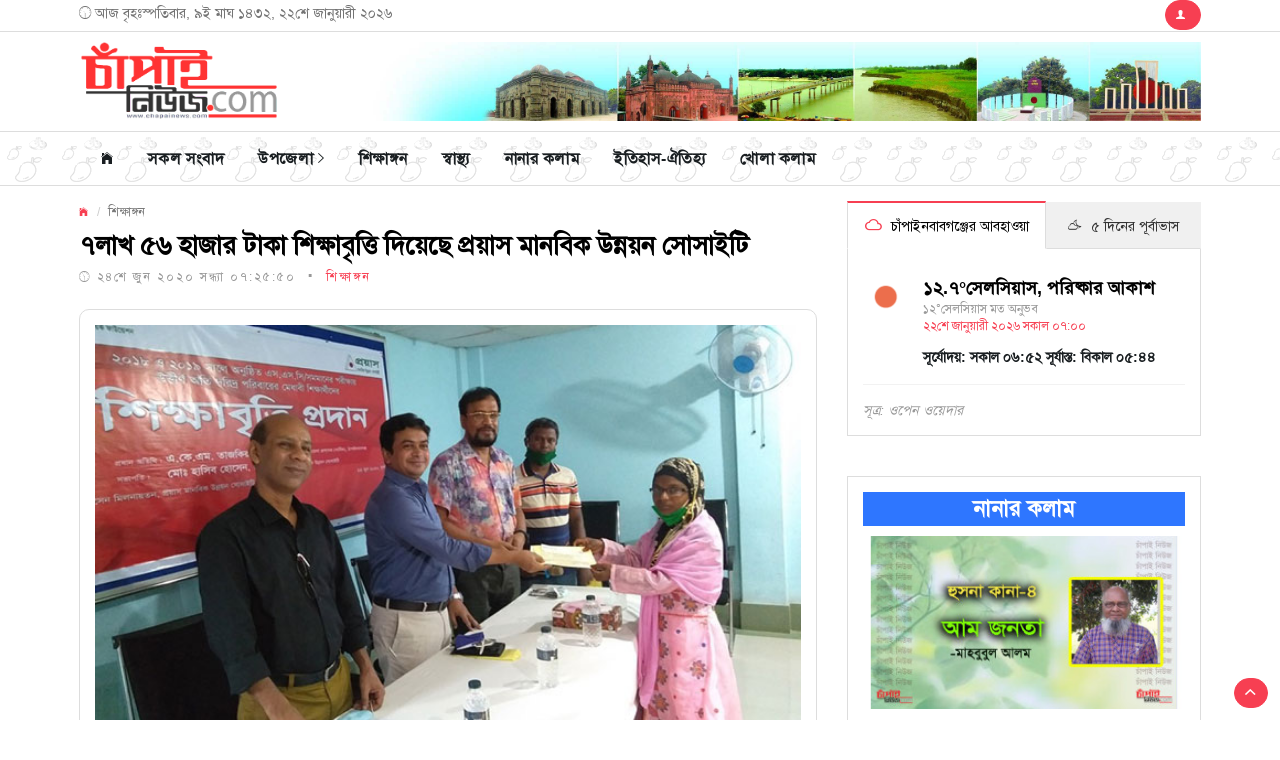

--- FILE ---
content_type: text/html; charset=UTF-8
request_url: https://www.chapainews.com/cnews/article/campus/55746/%E0%A7%AD%E0%A6%B2%E0%A6%BE%E0%A6%96-%E0%A7%AB%E0%A7%AC-%E0%A6%B9%E0%A6%BE%E0%A6%9C%E0%A6%BE%E0%A6%B0-%E0%A6%9F%E0%A6%BE%E0%A6%95%E0%A6%BE-%E0%A6%B6%E0%A6%BF%E0%A6%95%E0%A7%8D%E0%A6%B7%E0%A6%BE%E0%A6%B0%E0%A7%8D%E0%A6%A5%E0%A7%80%E0%A6%95%E0%A7%87-%E0%A6%B6%E0%A6%BF%E0%A6%95%E0%A7%8D%E0%A6%B7%E0%A6%BE%E0%A6%AC%E0%A7%83%E0%A6%A4%E0%A7%8D%E0%A6%A4%E0%A6%BF-%E0%A6%A6%E0%A6%BF%E0%A7%9F%E0%A7%87%E0%A6%9B%E0%A7%87-%E0%A6%AA%E0%A7%8D%E0%A6%B0%E0%A7%9F%E0%A6%BE%E0%A6%B8-%E0%A6%AE%E0%A6%BE%E0%A6%A8%E0%A6%AC%E0%A6%BF%E0%A6%95-%E0%A6%89%E0%A6%A8%E0%A7%8D%E0%A6%A8%E0%A7%9F%E0%A6%A8-%E0%A6%B8%E0%A7%8B%E0%A6%B8%E0%A6%BE%E0%A6%87%E0%A6%9F%E0%A6%BF
body_size: 16887
content:
<!--<.?php
header("Refresh:1200");
?>-->
<!DOCTYPE html>
<html lang="bn" prefix="og: http://ogp.me/ns#">
	<head>
		<meta charset="utf-8">
		<meta http-equiv="X-UA-Compatible" content="IE=edge">
		<meta name="viewport" content="width=device-width, initial-scale=1, maximum-scale=1">
		<meta name="description" content="ডেস্ক
নিউজ : চাঁপাইনবাবগঞ্জের বেসরকারি উন্নয়ন সংস্থা প্রয়াস মানবিক উন্নয়ন সোসাইটি ৭ লক্ষ ৫৬
হাজার টাকা শিক্ষাবৃত্তি প্রদান করেছে। বুধবার বিকেলে প্রয়াসের নকীব হোসেন&#8230; - চাঁপাই নিউজ (সময়ের প্রয়োজনে)">
		<meta name="author" content="Chapai News">
		<meta name="designer" content="MRKZS">
		<meta name="keyword" content="শিক্ষাবৃত্তি, প্রয়াস মানবিক উন্নয়ন সোসাইটি,">
		<link rel="canonical" href="https://www.chapainews.com/cnews/article/campus/55746/৭লাখ-৫৬-হাজার-টাকা-শিক্ষার্থীকে-শিক্ষাবৃত্তি-দিয়েছে-প্রয়াস-মানবিক-উন্নয়ন-সোসাইটি">
		<!-- Shareable -->
		<meta property="og:title" content="৭লাখ ৫৬ হাজার টাকা শিক্ষাবৃত্তি দিয়েছে প্রয়াস মানবিক উন্নয়ন সোসাইটি" />
		<meta property="og:description" content="ডেস্ক
নিউজ : চাঁপাইনবাবগঞ্জের বেসরকারি উন্নয়ন সংস্থা প্রয়াস মানবিক উন্নয়ন সোসাইটি ৭ লক্ষ ৫৬
হাজার টাকা শিক্ষাবৃত্তি প্রদান করেছে। বুধবার বিকেলে প্রয়াসের নকীব হোসেন&#8230;" />
		<meta property="og:url" content="https://www.chapainews.com/cnews/article/campus/55746/৭লাখ-৫৬-হাজার-টাকা-শিক্ষার্থীকে-শিক্ষাবৃত্তি-দিয়েছে-প্রয়াস-মানবিক-উন্নয়ন-সোসাইটি" />
		<meta property="og:image" content="https://www.chapainews.com/public/assets/uploads/images/cache/catalog/news_images/240620-1-640x360-facebook.jpg" />
		<meta property="og:image:alt" content="৭লাখ ৫৬ হাজার টাকা শিক্ষাবৃত্তি দিয়েছে প্রয়াস মানবিক উন্নয়ন সোসাইটি" />
		<meta property="og:type" content="article" />
		<meta property="fb:app_id" content="2754403934882274" />
		<meta property="og:image:width" content="640" />
  <meta property="og:image:height" content="360" />		<meta property="og:site_name" content="CHAPAINEWS.COM" />
		<script type="application/ld+json">
		{
		  "@context": "https://schema.org",
		  "@type": "WebSite",
		  "url": "https://www.chapainews.com/",
		  "potentialAction": {
			"@type": "SearchAction",
			"target": "https://www.chapainews.com//search?q={search_term_string}",
			"query-input": "required name=search_term_string"
		  }
		}
		</script>
		<script type="application/ld+json">
		{
		  "@context": "https://schema.org",
		  "@type": "NewsArticle",
		  "mainEntityOfPage": {
			"@type": "WebPage",
			"@id": "https://www.chapainews.com/cnews/article/campus/55746/৭লাখ-৫৬-হাজার-টাকা-শিক্ষার্থীকে-শিক্ষাবৃত্তি-দিয়েছে-প্রয়াস-মানবিক-উন্নয়ন-সোসাইটি"
		  },
		  "headline": "৭লাখ ৫৬ হাজার টাকা শিক্ষাবৃত্তি দিয়েছে প্রয়াস মানবিক উন্নয়ন সোসাইটি",
		  "image": [
			"https://www.chapainews.com/public/assets/uploads/images/cache/catalog/news_images/240620-1-640x360-facebook.jpg"
		   ],
		  "datePublished": "2020-06-24T19:25:50+06:00",
		  "dateModified": "2020-07-05T15:16:13+06:00",
		  "author": {
			"@type": "Person",
			"name": "News Desk"
		  },
		   "publisher": {
			"@type": "Organization",
			"name": "Chapai News",
			"logo": {
			  "@type": "ImageObject",
			  "url": "https://www.chapainews.com/public/assets/frontend/images/logo.png"
			}
		  }
		}
		</script>
		<script data-ad-client="ca-pub-4389754863309159" async src="https://pagead2.googlesyndication.com/pagead/js/adsbygoogle.js"></script>
		<!-- Global site tag (gtag.js) - Google Analytics -->
		<script async src="https://www.googletagmanager.com/gtag/js?id=UA-171094974-1"></script>
		<script>
		  window.dataLayer = window.dataLayer || [];
		  function gtag(){dataLayer.push(arguments);}
		  gtag('js', new Date());

		  gtag('config', 'UA-171094974-1');
		</script>
		<title>৭লাখ ৫৬ হাজার টাকা শিক্ষাবৃত্তি দিয়েছে প্রয়াস মানবিক উন্নয়ন সোসাইটি - Chapai News</title>
		<!-- Bootstrap -->
		<link rel="stylesheet" href="https://www.chapainews.com/public/assets/frontend/scripts/bootstrap/bootstrap.min.css">
		<!-- IonIcons -->
		<link rel="stylesheet" href="https://www.chapainews.com/public/assets/frontend/scripts/ionicons/css/ionicons.min.css">
		<!-- Toast -->
		<link rel="stylesheet" href="https://www.chapainews.com/public/assets/frontend/scripts/toast/jquery.toast.min.css">
		<!-- OwlCarousel -->
		<link rel="stylesheet" href="https://www.chapainews.com/public/assets/frontend/scripts/owlcarousel/dist/assets/owl.carousel.min.css">
		<link rel="stylesheet" href="https://www.chapainews.com/public/assets/frontend/scripts/owlcarousel/dist/assets/owl.theme.default.min.css">
		<!-- Magnific Popup -->
		<link rel="stylesheet" href="https://www.chapainews.com/public/assets/frontend/scripts/magnific-popup/dist/magnific-popup.css">
		<link rel="stylesheet" href="https://www.chapainews.com/public/assets/frontend/scripts/sweetalert/dist/sweetalert2.min.css">
		<!-- Custom style -->
		<link rel="stylesheet" href="https://www.chapainews.com/public/assets/frontend/css/style.css">
		<!-- iCheck -->
		<link rel="stylesheet" href="https://www.chapainews.com/public/assets/frontend/scripts/icheck/skins/all.css">

		<!-- load extended styles -->
		
		<link rel="alternate" type="application/rss+xml" title="Chapai News RSS" href="https://www.chapainews.com/cnews/feed/feed.xml">
		<!-- The fav icon -->
        <link rel="icon" type="image/x-icon" href="https://www.chapainews.com/public/assets/frontend/images/favicon.ico">
        <link rel="shortcut icon" href="https://www.chapainews.com/public/assets/frontend/images/favicon.png">
        <link rel="apple-touch-icon" href="https://www.chapainews.com/public/assets/frontend/images/favicon.png">
		<script type="text/javascript" src="https://platform-api.sharethis.com/js/sharethis.js#property=5ea938771833df0012bbb1fc&product=inline-share-buttons" async="async"></script>
		<script src="https://cdn.onesignal.com/sdks/OneSignalSDK.js" async=""></script>
		<script>
		  window.OneSignal = window.OneSignal || [];
		  OneSignal.push(function() {
			OneSignal.init({
			  appId: "dc6d05b9-b124-48aa-8feb-eedcc4885dc5",
			  safari_web_id: "web.onesignal.auto.44e6ca0d-bbca-461f-908e-69d9a6be2a2a",
			  notifyButton: {
				enable: true,
			  },
			});
		  });
		</script>
	<script data-ad-client="ca-pub-4389754863309159" async src="https://pagead2.googlesyndication.com/pagead/js/adsbygoogle.js"></script>
	<meta property="fb:pages" content="1585674154815233" />
	</head>
	<body class="skin-orange">
	<div id="fb-root"></div><script async defer crossorigin="anonymous" src="https://connect.facebook.net/en_US/sdk.js#xfbml=1&version=v7.0&appId=2754403934882274&autoLogAppEvents=1"></script>
				<header class="primary">
			<div class="header-top">
				<div class="container">
					<div class="row">
						<div class="col-md-6 col-sm-12">
							<div class="help-block">
								<i class="ion-ios-time-outline"></i> আজ 
								বৃহঃস্পতিবার, ৯ই মাঘ ১৪৩২,
২২শে জানুয়ারী ২০২৬
							</div>
						</div>
						<div class="col-md-6 col-sm-12 text-right visible-lg">
							<div class="btn-group">
								<a type="button" class="btn btn-primary btn-sm dropdown-toggle" id="dropdownMenuButton" data-toggle="dropdown" aria-haspopup="true" aria-expanded="false">
									<i class="ion-person"></i>
								</a>
								<ul class="dropdown-menu dropdown-menu-right" aria-labelledby="dropdownMenuButton">
									<li><a href="https://www.chapainews.com/cnews/profile"><i class="icon ion-person"></i> My Account</a></li>
									<li><a href="https://www.chapainews.com/cnews/favorite-list"><i class="icon ion-heart"></i> Favorite</a></li>
									<li><a href="https://www.chapainews.com/cnews/comment-list"><i class="icon ion-chatbox"></i> Comments</a></li>
									<li><a href="https://www.chapainews.com/cnews/profile"><i class="icon ion-key"></i> Change Password</a></li>
									<li class="divider"></li>
																		<li><a href="https://www.chapainews.com/cnews/login"><i class="icon ion-log-in"></i> লগইন</a></li>
																	</ul>
							</div>
						</div>
					</div>
				</div>
			</div>
			<div class="firstbar">
				<div class="container">
					<div class="row">
						<div class="col-md-3 col-sm-12">
							<div class="brand">
								<a href="https://www.chapainews.com/">
									<img src="https://www.chapainews.com/public/assets/frontend/images/logo.png" alt="Chapai News">
								</a>
							</div>						
						</div>
						<div class="col-md-9 col-sm-12">
						<div class="banner-header">
							<a href="#">
								<img src="https://www.chapainews.com/public/assets/frontend/images/head_banner.jpg" alt="">
							</a>
						</div>
						</div>
					</div>
				</div>
			</div>

			<!-- Start nav -->
			<nav class="menu">
				<div class="container">
					<div class="brand">
						<a href="https://www.chapainews.com/">
							<img src="https://www.chapainews.com/public/assets/frontend/images/logo.png" alt="Chapai News">
						</a>
					</div>
					<div class="mobile-toggle">
						<a href="#" data-toggle="menu" data-target="#menu-list"><i class="ion-navicon-round"></i></a>
					</div>
					<div class="mobile-toggle">
						<a href="#" data-toggle="sidebar" data-target="#sidebar"><i class="ion-ios-arrow-left"></i></a>
					</div>
					<div id="menu-list">
						<ul class="nav-list">
							<li class="for-tablet nav-title"><a>মেনু</a></li>
							<li><a href="https://www.chapainews.com/"><i class="ion-ios-home"></i></a></li>
							<li><a href="https://www.chapainews.com/cnews/allnews">সকল সংবাদ</a></li>
																															<li class="dropdown magz-dropdown">
									<a href="#">উপজেলা<i class="ion-ios-arrow-right"></i></a>
									<ul class="dropdown-menu">
																			<li><a href="https://www.chapainews.com/cnews/category/sadar">চাঁপাইনবাবগঞ্জ সদর</a></li>
																			<li><a href="https://www.chapainews.com/cnews/category/sibganj">শিবগঞ্জ</a></li>
																			<li><a href="https://www.chapainews.com/cnews/category/volahaat">ভোলাহাট</a></li>
																			<li><a href="https://www.chapainews.com/cnews/category/gomostapur">গোমস্তাপুর</a></li>
																			<li><a href="https://www.chapainews.com/cnews/category/nachol">নাচোল</a></li>
																		</ul>
								</li>
																															<li><a href="https://www.chapainews.com/cnews/category/campus">শিক্ষাঙ্গন</a></li>
																																							<li><a href="https://www.chapainews.com/cnews/category/health">স্বাস্থ্য</a></li>
																																							<li><a href="https://www.chapainews.com/cnews/category/nanarcollum">নানার কলাম</a></li>
																																							<li><a href="https://www.chapainews.com/cnews/category/historyculture">ইতিহাস-ঐতিহ্য</a></li>
																																							<li><a href="https://www.chapainews.com/cnews/category/open-article">খোলা কলাম</a></li>
																														<li class="dropdown magz-dropdown visible-xs"><a href="#"><i class="ion-person"></i> অ্যাকাউন্ট</a>
								<ul class="dropdown-menu">
									<li><a href="https://www.chapainews.com/cnews/profile"><i class="icon ion-person"></i> My Account</a></li>
									<li><a href="https://www.chapainews.com/cnews/favorite-list"><i class="icon ion-heart"></i> Favorite</a></li>
									<li><a href="https://www.chapainews.com/cnews/comment-list"><i class="icon ion-chatbox"></i> Comments</a></li>
									<li><a href="https://www.chapainews.com/cnews/profile"><i class="icon ion-key"></i> Change Password</a></li>
									<li class="divider"></li>
																		<li><a href="https://www.chapainews.com/cnews/login"><i class="icon ion-log-in"></i> লগইন</a></li>
																	</ul>
							</li>
						</ul>
					</div>
				</div>
			</nav>
			<!-- End nav -->
		</header>
		<section class="home">
			<div class="container">
				<div class="row">
									<div class="col-md-8">
						<ol class="breadcrumb">
						  <li><a href="https://www.chapainews.com/"><i class="ion-ios-home"></i> </a></li>
						  <li class="active">শিক্ষাঙ্গন</li>
						</ol>
						

						<article class="article main-article">
							<header>
								<h4>৭লাখ ৫৬ হাজার টাকা শিক্ষাবৃত্তি দিয়েছে প্রয়াস মানবিক উন্নয়ন সোসাইটি</h4>
								<ul class="details">
									<li><i class="ion-ios-time-outline"></i> ২৪শে জুন ২০২০ সন্ধ্যা ০৭:২৫:৫০
</li>
									<li><a href="https://www.chapainews.com/cnews/category/campus">শিক্ষাঙ্গন</a></li>
								</ul>
							</header>
							<div class="main">
								<div class="featured">
									<figure>
										<img class="lazy" src="https://www.chapainews.com/public/assets/frontend/images/logo-lazy.png" data-src="https://www.chapainews.com/public/assets/uploads/images/cache/catalog/news_images/240620-1-640x360.jpg" alt="৭লাখ ৫৬ হাজার টাকা শিক্ষাবৃত্তি দিয়েছে প্রয়াস মানবিক উন্নয়ন সোসাইটি">
																				<figcaption>Image by chapainews.com</figcaption>
																			</figure>
								</div>
								<!--<div class="banner visible-lg">
									<a href="https://247haat.com/network/public/students/create" target="_blank">
										<img src="<.?php echo base_url(); ?>image/catalog/ad_images/ad930x180.gif" alt="247haat">
									</a>
								</div>-->
								<h1><i class="ion-edit"></i> News Desk								<form class="pull-right" style="margin-left:10px;" action="https://www.chapainews.com/cnews/save-favorite" method="post" accept-charset="UTF-8">
																<span><a class="info" onclick="return login();"><i class="ion-android-bookmark"></i></a></span>
																<input type="hidden" name="news_id" value="55746">
								</form>
								<span class="pull-right"><a href="https://www.chapainews.com/cnews/print-news/55746" target="_blank" ><i class="ion-ios-printer"></i></a></span></h1>
								<p><p class="MsoNormal" style="text-align:justify"><b><span style="font-family:&quot;Nirmala UI&quot;,&quot;sans-serif&quot;">ডেস্ক</span>
<span style="font-family:&quot;Nirmala UI&quot;,&quot;sans-serif&quot;">নিউজ</span> : </b><span style="font-family:&quot;Nirmala UI&quot;,&quot;sans-serif&quot;">চাঁপাইনবাবগঞ্জের</span> <span style="font-family:&quot;Nirmala UI&quot;,&quot;sans-serif&quot;">বেসরকারি</span> <span style="font-family:&quot;Nirmala UI&quot;,&quot;sans-serif&quot;">উন্নয়ন</span> <span style="font-family:&quot;Nirmala UI&quot;,&quot;sans-serif&quot;">সংস্থা</span> <span style="font-family:&quot;Nirmala UI&quot;,&quot;sans-serif&quot;">প্রয়াস</span> <span style="font-family:&quot;Nirmala UI&quot;,&quot;sans-serif&quot;">মানবিক</span> <span style="font-family:&quot;Nirmala UI&quot;,&quot;sans-serif&quot;">উন্নয়ন</span> <span style="font-family:&quot;Nirmala UI&quot;,&quot;sans-serif&quot;">সোসাইটি</span> <span style="font-family:&quot;Nirmala UI&quot;,&quot;sans-serif&quot;">৭</span> <span style="font-family:
&quot;Nirmala UI&quot;,&quot;sans-serif&quot;">লক্ষ</span> <span style="font-family:&quot;Nirmala UI&quot;,&quot;sans-serif&quot;">৫৬</span>
<span style="font-family:&quot;Nirmala UI&quot;,&quot;sans-serif&quot;">হাজার</span> <span style="font-family:&quot;Nirmala UI&quot;,&quot;sans-serif&quot;">টাকা</span> <span style="font-family:&quot;Nirmala UI&quot;,&quot;sans-serif&quot;">শিক্ষাবৃত্তি</span> <span style="font-family:&quot;Nirmala UI&quot;,&quot;sans-serif&quot;">প্রদান</span> <span style="font-family:&quot;Nirmala UI&quot;,&quot;sans-serif&quot;">করেছে।</span> <span style="font-family:&quot;Nirmala UI&quot;,&quot;sans-serif&quot;">বুধবার</span> <span style="font-family:&quot;Nirmala UI&quot;,&quot;sans-serif&quot;">বিকেলে</span> <span style="font-family:&quot;Nirmala UI&quot;,&quot;sans-serif&quot;">প্রয়াসের</span> <span style="font-family:&quot;Nirmala UI&quot;,&quot;sans-serif&quot;">নকীব</span> <span style="font-family:&quot;Nirmala UI&quot;,&quot;sans-serif&quot;">হোসেন</span> <span style="font-family:&quot;Nirmala UI&quot;,&quot;sans-serif&quot;">মিলনায়তনে</span> <span style="font-family:&quot;Nirmala UI&quot;,&quot;sans-serif&quot;">প্রত্যেককে</span>&nbsp; <span style="font-family:&quot;Nirmala UI&quot;,&quot;sans-serif&quot;">১২</span>
<span style="font-family:&quot;Nirmala UI&quot;,&quot;sans-serif&quot;">হাজার</span> <span style="font-family:&quot;Nirmala UI&quot;,&quot;sans-serif&quot;">টাকা</span> <span style="font-family:&quot;Nirmala UI&quot;,&quot;sans-serif&quot;">করে</span> <span style="font-family:&quot;Nirmala UI&quot;,&quot;sans-serif&quot;">মোট</span> <span style="font-family:&quot;Nirmala UI&quot;,&quot;sans-serif&quot;">৬৩জন</span> <span style="font-family:&quot;Nirmala UI&quot;,&quot;sans-serif&quot;">শিক্ষার্থীকে</span> <span style="font-family:&quot;Nirmala UI&quot;,&quot;sans-serif&quot;">এই</span> <span style="font-family:
&quot;Nirmala UI&quot;,&quot;sans-serif&quot;">বৃত্তি</span> <span style="font-family:&quot;Nirmala UI&quot;,&quot;sans-serif&quot;">প্রদান</span>
<span style="font-family:&quot;Nirmala UI&quot;,&quot;sans-serif&quot;">করা</span> <span style="font-family:&quot;Nirmala UI&quot;,&quot;sans-serif&quot;">হয়।</span> <span style="font-family:&quot;Nirmala UI&quot;,&quot;sans-serif&quot;">২০১৮</span> <span style="font-family:&quot;Nirmala UI&quot;,&quot;sans-serif&quot;">ও</span> <span style="font-family:
&quot;Nirmala UI&quot;,&quot;sans-serif&quot;">২০১৯</span> <span style="font-family:&quot;Nirmala UI&quot;,&quot;sans-serif&quot;">সালের</span>
<span style="font-family:&quot;Nirmala UI&quot;,&quot;sans-serif&quot;">এস</span>.<span style="font-family:&quot;Nirmala UI&quot;,&quot;sans-serif&quot;">এস</span>.<span style="font-family:
&quot;Nirmala UI&quot;,&quot;sans-serif&quot;">সি</span> <span style="font-family:&quot;Nirmala UI&quot;,&quot;sans-serif&quot;">ও</span>
<span style="font-family:&quot;Nirmala UI&quot;,&quot;sans-serif&quot;">সমমান</span> <span style="font-family:&quot;Nirmala UI&quot;,&quot;sans-serif&quot;">পরীক্ষায়</span> <span style="font-family:&quot;Nirmala UI&quot;,&quot;sans-serif&quot;">উত্তীর্ণ</span> <span style="font-family:&quot;Nirmala UI&quot;,&quot;sans-serif&quot;">অতিদরিদ্র</span> <span style="font-family:&quot;Nirmala UI&quot;,&quot;sans-serif&quot;">মেধাবী</span> <span style="font-family:&quot;Nirmala UI&quot;,&quot;sans-serif&quot;">শিক্ষার্থীদের</span> <span style="font-family:&quot;Nirmala UI&quot;,&quot;sans-serif&quot;">এই</span> <span style="font-family:
&quot;Nirmala UI&quot;,&quot;sans-serif&quot;">বৃত্তি</span> <span style="font-family:&quot;Nirmala UI&quot;,&quot;sans-serif&quot;">দেয়া</span>
<span style="font-family:&quot;Nirmala UI&quot;,&quot;sans-serif&quot;">হয়।</span></p><p class="MsoNormal" style="text-align:justify"><span style="font-family:&quot;Nirmala UI&quot;,&quot;sans-serif&quot;">প্রয়াসের</span>
<span style="font-family:&quot;Nirmala UI&quot;,&quot;sans-serif&quot;">নির্বাহী</span> <span style="font-family:&quot;Nirmala UI&quot;,&quot;sans-serif&quot;">পরিচালক</span> <span style="font-family:&quot;Nirmala UI&quot;,&quot;sans-serif&quot;">হাসিব</span> <span style="font-family:&quot;Nirmala UI&quot;,&quot;sans-serif&quot;">হোসেনের</span> <span style="font-family:&quot;Nirmala UI&quot;,&quot;sans-serif&quot;">সভাপতিত্বে</span> ‍<span style="font-family:&quot;Nirmala UI&quot;,&quot;sans-serif&quot;">বৃত্তি</span> <span style="font-family:&quot;Nirmala UI&quot;,&quot;sans-serif&quot;">প্রদান</span> <span style="font-family:&quot;Nirmala UI&quot;,&quot;sans-serif&quot;">অনুষ্ঠানে</span> <span style="font-family:&quot;Nirmala UI&quot;,&quot;sans-serif&quot;">প্রধান</span> <span style="font-family:&quot;Nirmala UI&quot;,&quot;sans-serif&quot;">অতিথি</span> <span style="font-family:&quot;Nirmala UI&quot;,&quot;sans-serif&quot;">হিসেবে</span> <span style="font-family:&quot;Nirmala UI&quot;,&quot;sans-serif&quot;">উপস্থিত</span> <span style="font-family:&quot;Nirmala UI&quot;,&quot;sans-serif&quot;">থেকে</span> <span style="font-family:&quot;Nirmala UI&quot;,&quot;sans-serif&quot;">শিক্ষার্থীদের</span> <span style="font-family:&quot;Nirmala UI&quot;,&quot;sans-serif&quot;">হাতে</span> <span style="font-family:&quot;Nirmala UI&quot;,&quot;sans-serif&quot;">চেক</span> <span style="font-family:&quot;Nirmala UI&quot;,&quot;sans-serif&quot;">তুলে</span> <span style="font-family:&quot;Nirmala UI&quot;,&quot;sans-serif&quot;">দেন</span>, <span style="font-family:&quot;Nirmala UI&quot;,&quot;sans-serif&quot;">চাঁপাইনবাবগঞ্জ</span> <span style="font-family:&quot;Nirmala UI&quot;,&quot;sans-serif&quot;">জেলার</span> <span style="font-family:&quot;Nirmala UI&quot;,&quot;sans-serif&quot;">অতিরিক্ত</span> <span style="font-family:&quot;Nirmala UI&quot;,&quot;sans-serif&quot;">জেলা</span> <span style="font-family:&quot;Nirmala UI&quot;,&quot;sans-serif&quot;">প্রশাসক</span> (<span style="font-family:&quot;Nirmala UI&quot;,&quot;sans-serif&quot;">সার্বিক</span>) <span style="font-family:&quot;Nirmala UI&quot;,&quot;sans-serif&quot;">এ</span>.<span style="font-family:
&quot;Nirmala UI&quot;,&quot;sans-serif&quot;">কে</span>.<span style="font-family:&quot;Nirmala UI&quot;,&quot;sans-serif&quot;">এম</span>
<span style="font-family:&quot;Nirmala UI&quot;,&quot;sans-serif&quot;">তাজকির</span>-<span style="font-family:&quot;Nirmala UI&quot;,&quot;sans-serif&quot;">উজ</span>-<span style="font-family:
&quot;Nirmala UI&quot;,&quot;sans-serif&quot;">জামান।</span> <span style="font-family:&quot;Nirmala UI&quot;,&quot;sans-serif&quot;">এসময়</span>
<span style="font-family:&quot;Nirmala UI&quot;,&quot;sans-serif&quot;">অন্যান্যের</span> <span style="font-family:&quot;Nirmala UI&quot;,&quot;sans-serif&quot;">মধ্যে</span> <span style="font-family:&quot;Nirmala UI&quot;,&quot;sans-serif&quot;">উপস্থিত</span> <span style="font-family:&quot;Nirmala UI&quot;,&quot;sans-serif&quot;">ছিলেন</span>, <span style="font-family:&quot;Nirmala UI&quot;,&quot;sans-serif&quot;">প্রয়াসের</span> <span style="font-family:&quot;Nirmala UI&quot;,&quot;sans-serif&quot;">পরিচালক</span> <span style="font-family:&quot;Nirmala UI&quot;,&quot;sans-serif&quot;">মুখলেছুর</span> <span style="font-family:&quot;Nirmala UI&quot;,&quot;sans-serif&quot;">রহমান</span>, <span style="font-family:&quot;Nirmala UI&quot;,&quot;sans-serif&quot;">কনিষ্ঠ</span> <span style="font-family:&quot;Nirmala UI&quot;,&quot;sans-serif&quot;">সহকারী</span> <span style="font-family:&quot;Nirmala UI&quot;,&quot;sans-serif&quot;">পরিচালক</span> <span style="font-family:&quot;Nirmala UI&quot;,&quot;sans-serif&quot;">মু</span>. <span style="font-family:&quot;Nirmala UI&quot;,&quot;sans-serif&quot;">তাকিউর</span> <span style="font-family:&quot;Nirmala UI&quot;,&quot;sans-serif&quot;">রহমানসহ</span> <span style="font-family:&quot;Nirmala UI&quot;,&quot;sans-serif&quot;">অন্যরা।</span></p><p class="MsoNormal" style="text-align:justify"><span style="font-family:&quot;Nirmala UI&quot;,&quot;sans-serif&quot;">এসএসসি</span>
<span style="font-family:&quot;Nirmala UI&quot;,&quot;sans-serif&quot;">ও</span> <span style="font-family:&quot;Nirmala UI&quot;,&quot;sans-serif&quot;">সমমান</span> <span style="font-family:&quot;Nirmala UI&quot;,&quot;sans-serif&quot;">পরীক্ষায়</span> <span style="font-family:&quot;Nirmala UI&quot;,&quot;sans-serif&quot;">২০১৯</span> <span style="font-family:&quot;Nirmala UI&quot;,&quot;sans-serif&quot;">সালে</span> <span style="font-family:&quot;Nirmala UI&quot;,&quot;sans-serif&quot;">উত্তীর্ণ</span> <span style="font-family:&quot;Nirmala UI&quot;,&quot;sans-serif&quot;">এইচএসসি</span> <span style="font-family:&quot;Nirmala UI&quot;,&quot;sans-serif&quot;">১ম</span> <span style="font-family:
&quot;Nirmala UI&quot;,&quot;sans-serif&quot;">বর্ষের</span> <span style="font-family:&quot;Nirmala UI&quot;,&quot;sans-serif&quot;">৪৪</span>
<span style="font-family:&quot;Nirmala UI&quot;,&quot;sans-serif&quot;">জন</span>, <span style="font-family:&quot;Nirmala UI&quot;,&quot;sans-serif&quot;">২০১৮</span> <span style="font-family:&quot;Nirmala UI&quot;,&quot;sans-serif&quot;">সালে</span> <span style="font-family:&quot;Nirmala UI&quot;,&quot;sans-serif&quot;">উত্তীর্ণ</span> <span style="font-family:&quot;Nirmala UI&quot;,&quot;sans-serif&quot;">এইচএসসি</span> <span style="font-family:&quot;Nirmala UI&quot;,&quot;sans-serif&quot;">২য়</span> <span style="font-family:
&quot;Nirmala UI&quot;,&quot;sans-serif&quot;">বর্ষের</span> <span style="font-family:&quot;Nirmala UI&quot;,&quot;sans-serif&quot;">৪২</span>
<span style="font-family:&quot;Nirmala UI&quot;,&quot;sans-serif&quot;">জনকে</span> <span style="font-family:&quot;Nirmala UI&quot;,&quot;sans-serif&quot;">এই</span> <span style="font-family:
&quot;Nirmala UI&quot;,&quot;sans-serif&quot;">বৃত্তির</span> <span style="font-family:&quot;Nirmala UI&quot;,&quot;sans-serif&quot;">জন্য</span>
<span style="font-family:&quot;Nirmala UI&quot;,&quot;sans-serif&quot;">বাছাই</span> <span style="font-family:&quot;Nirmala UI&quot;,&quot;sans-serif&quot;">করা</span> <span style="font-family:&quot;Nirmala UI&quot;,&quot;sans-serif&quot;">হয়।</span> <span style="font-family:&quot;Nirmala UI&quot;,&quot;sans-serif&quot;">যার</span> <span style="font-family:&quot;Nirmala UI&quot;,&quot;sans-serif&quot;">মধ্যে</span> <span style="font-family:&quot;Nirmala UI&quot;,&quot;sans-serif&quot;">আজকে</span> <span style="font-family:&quot;Nirmala UI&quot;,&quot;sans-serif&quot;">৬৩</span> <span style="font-family:
&quot;Nirmala UI&quot;,&quot;sans-serif&quot;">জনকে</span> <span style="font-family:&quot;Nirmala UI&quot;,&quot;sans-serif&quot;">প্রথম</span>
<span style="font-family:&quot;Nirmala UI&quot;,&quot;sans-serif&quot;">ধাপে</span>&nbsp; <span style="font-family:&quot;Nirmala UI&quot;,&quot;sans-serif&quot;">এর</span>
<span style="font-family:&quot;Nirmala UI&quot;,&quot;sans-serif&quot;">বাকিদের</span> <span style="font-family:&quot;Nirmala UI&quot;,&quot;sans-serif&quot;">দ্বিতীয়</span> <span style="font-family:&quot;Nirmala UI&quot;,&quot;sans-serif&quot;">ধাপে</span> <span style="font-family:&quot;Nirmala UI&quot;,&quot;sans-serif&quot;">দেয়া</span> <span style="font-family:&quot;Nirmala UI&quot;,&quot;sans-serif&quot;">হবে।</span> <span style="font-family:&quot;Nirmala UI&quot;,&quot;sans-serif&quot;">উল্লেখ্য</span>, <span style="font-family:&quot;Nirmala UI&quot;,&quot;sans-serif&quot;">২য়</span> <span style="font-family:
&quot;Nirmala UI&quot;,&quot;sans-serif&quot;">বর্ষের</span> <span style="font-family:&quot;Nirmala UI&quot;,&quot;sans-serif&quot;">শিক্ষার্থীরা</span>
<span style="font-family:&quot;Nirmala UI&quot;,&quot;sans-serif&quot;">১ম</span> <span style="font-family:&quot;Nirmala UI&quot;,&quot;sans-serif&quot;">বর্ষে</span> <span style="font-family:&quot;Nirmala UI&quot;,&quot;sans-serif&quot;">অধ্যয়নরত</span> <span style="font-family:&quot;Nirmala UI&quot;,&quot;sans-serif&quot;">অবস্থায়</span> <span style="font-family:&quot;Nirmala UI&quot;,&quot;sans-serif&quot;">একই</span> <span style="font-family:&quot;Nirmala UI&quot;,&quot;sans-serif&quot;">সহায়তা</span> <span style="font-family:&quot;Nirmala UI&quot;,&quot;sans-serif&quot;">পেয়েছিলেন।</span></p><p>





</p><p class="MsoNormal" style="text-align:justify"><span style="font-family:&quot;Nirmala UI&quot;,&quot;sans-serif&quot;">পল্লী</span>
<span style="font-family:&quot;Nirmala UI&quot;,&quot;sans-serif&quot;">কর্ম</span>-<span style="font-family:&quot;Nirmala UI&quot;,&quot;sans-serif&quot;">সহায়ক</span> <span style="font-family:&quot;Nirmala UI&quot;,&quot;sans-serif&quot;">ফাউন্ডেশন</span> (<span style="font-family:&quot;Nirmala UI&quot;,&quot;sans-serif&quot;">পিকেএসএফ</span>)’<span style="font-family:&quot;Nirmala UI&quot;,&quot;sans-serif&quot;">র</span> <span style="font-family:
&quot;Nirmala UI&quot;,&quot;sans-serif&quot;">সহযোগিতায়</span> <span style="font-family:&quot;Nirmala UI&quot;,&quot;sans-serif&quot;">প্রয়াস</span>
<span style="font-family:&quot;Nirmala UI&quot;,&quot;sans-serif&quot;">মানবিক</span> <span style="font-family:&quot;Nirmala UI&quot;,&quot;sans-serif&quot;">উন্নয়ন</span> <span style="font-family:&quot;Nirmala UI&quot;,&quot;sans-serif&quot;">সোসাইটির</span> <span style="font-family:&quot;Nirmala UI&quot;,&quot;sans-serif&quot;">চাঁপাইনবাবগঞ্জ</span> <span style="font-family:&quot;Nirmala UI&quot;,&quot;sans-serif&quot;">জেলার</span> <span style="font-family:&quot;Nirmala UI&quot;,&quot;sans-serif&quot;">সমিতিগুলোর</span> <span style="font-family:&quot;Nirmala UI&quot;,&quot;sans-serif&quot;">দরিদ্র</span> <span style="font-family:&quot;Nirmala UI&quot;,&quot;sans-serif&quot;">সদস্যদের</span> <span style="font-family:&quot;Nirmala UI&quot;,&quot;sans-serif&quot;">মেধাবী</span> <span style="font-family:&quot;Nirmala UI&quot;,&quot;sans-serif&quot;">ছেলে</span>-<span style="font-family:&quot;Nirmala UI&quot;,&quot;sans-serif&quot;">মেয়েদের</span> <span style="font-family:&quot;Nirmala UI&quot;,&quot;sans-serif&quot;">মাঝে</span> <span style="font-family:&quot;Nirmala UI&quot;,&quot;sans-serif&quot;">এই</span> <span style="font-family:
&quot;Nirmala UI&quot;,&quot;sans-serif&quot;">শিক্ষাবৃত্তি</span> <span style="font-family:&quot;Nirmala UI&quot;,&quot;sans-serif&quot;">প্রদান</span>
<span style="font-family:&quot;Nirmala UI&quot;,&quot;sans-serif&quot;">করা</span> <span style="font-family:&quot;Nirmala UI&quot;,&quot;sans-serif&quot;">হয়।</span> <span style="font-family:&quot;Nirmala UI&quot;,&quot;sans-serif&quot;">করোনা</span> <span style="font-family:&quot;Nirmala UI&quot;,&quot;sans-serif&quot;">ভাইরাস</span> <span style="font-family:&quot;Nirmala UI&quot;,&quot;sans-serif&quot;">পরিস্থিতির</span> <span style="font-family:&quot;Nirmala UI&quot;,&quot;sans-serif&quot;">জন্য</span> <span style="font-family:&quot;Nirmala UI&quot;,&quot;sans-serif&quot;">৬৩</span> <span style="font-family:
&quot;Nirmala UI&quot;,&quot;sans-serif&quot;">জনের</span> <span style="font-family:&quot;Nirmala UI&quot;,&quot;sans-serif&quot;">মধ্যে</span>
<span style="font-family:&quot;Nirmala UI&quot;,&quot;sans-serif&quot;">উপস্থিত</span> <span style="font-family:&quot;Nirmala UI&quot;,&quot;sans-serif&quot;">৩০</span> <span style="font-family:
&quot;Nirmala UI&quot;,&quot;sans-serif&quot;">জনের</span> <span style="font-family:&quot;Nirmala UI&quot;,&quot;sans-serif&quot;">হাতে</span>
<span style="font-family:&quot;Nirmala UI&quot;,&quot;sans-serif&quot;">বৃত্তির</span> <span style="font-family:&quot;Nirmala UI&quot;,&quot;sans-serif&quot;">এই</span> <span style="font-family:
&quot;Nirmala UI&quot;,&quot;sans-serif&quot;">টাকা</span> <span style="font-family:&quot;Nirmala UI&quot;,&quot;sans-serif&quot;">তুলে</span>
<span style="font-family:&quot;Nirmala UI&quot;,&quot;sans-serif&quot;">দেয়া</span> <span style="font-family:&quot;Nirmala UI&quot;,&quot;sans-serif&quot;">হয়।</span></p></p>
								<!--<div class="banner visible-sm visible-md visible-xs">
									<a href="https://247haat.com/network/public/students/create" target="_blank">
										<img src="<.?php echo base_url(); ?>image/catalog/ad_images/ad300x600.png" alt="247haat Chapainawabganj">
									</a>
								</div>-->
								<p></p>
								<!--<div class="banner">
									<a href="#">
										<img src="<.?= base_url('public/assets/uploads/images/catalog/ad_images/padma.gif') ?>" alt="Padma">
									</a>
								</div>
								<div class="banner">
									<a href="#">
										<img src="<.?= base_url('public/assets/uploads/images/catalog/ad_images/lab_one.gif') ?>" alt="LabOne">
									</a>
								</div>-->
							</div>
							<footer>
								<div class="col">
									<ul class="tags">
																		</ul>
								</div>
							</footer>
						</article>
						<div class="sharing">
						<div class="title"><i class="ion-android-share-alt"></i> Sharing is caring</div>
							<ul class="social">
							<!-- Load Facebook SDK for JavaScript -->
							  <!--<div id="fb-root"></div>
							  <script>(function(d, s, id) {
								var js, fjs = d.getElementsByTagName(s)[0];
								if (d.getElementById(id)) return;
								js = d.createElement(s); js.id = id;
								js.src = "https://connect.facebook.net/en_US/sdk.js#xfbml=1&version=v3.0";
								fjs.parentNode.insertBefore(js, fjs);
							  }(document, 'script', 'facebook-jssdk'));</script>
								<li>
									<a href="https://www.facebook.com/sharer/sharer.php?u=<.?php echo base_url(); ?>cnews/article/<.?php echo $news->news_id ?>/<.?php echo $news->news_slug ?>" target="_blank" class="facebook">
										<i class="ion-social-facebook"></i> Facebook
									</a>
								</li>
								<li class="count">
									50
									<div>Shares</div>
								</li>-->
								<div class="sharethis-inline-share-buttons"></div>
							</ul>
						</div>
						<div class="line"><div><h5>মন্তব্য সমুহ</h5></div></div>
						<div class="comments">
							<h5 class="title">০ টি মন্তব্য</h5>
																			<div>মন্তব্য করতে <a class="btn btn-primary btn-sm" href="https://www.chapainews.com/cnews/login"><i class="ion-log-in"></i>লগইন</a> করুন অথবা <a class="btn btn-magz btn-sm" href="https://www.chapainews.com/cnews/register">নিবন্ধন</a> করুন</div>
												</div>
						<div class="line"><div>এই শ্রেনির আরো সংবাদ</div></div>
						<div class="row">
																				<article class="article related col-md-4 col-sm-6 col-xs-12">
								<div class="inner">
									<figure>
										<a href="https://www.chapainews.com/cnews/article/campus/58409/%E0%A6%AD%E0%A7%8B%E0%A6%B2%E0%A6%BE%E0%A6%B9%E0%A6%BE%E0%A6%9F%E0%A7%87%E0%A6%B0-%E0%A6%B0%E0%A7%8B%E0%A6%AE%E0%A6%BE%E0%A6%A8-%E0%A6%86%E0%A6%B2%E0%A7%80-%E0%A6%B6%E0%A6%BF%E0%A6%B6%E0%A7%81%E0%A6%AC%E0%A7%9F%E0%A6%B8%E0%A7%87%E0%A6%87-%E0%A6%A7%E0%A6%B0%E0%A7%87%E0%A6%9B%E0%A7%87%E0%A6%A8-%E0%A6%B8%E0%A6%82%E0%A6%B8%E0%A6%BE%E0%A6%B0%E0%A7%87%E0%A6%B0-%E0%A6%B9%E0%A6%BE%E0%A6%B2-%E0%A6%AA%E0%A7%9C%E0%A6%BE%E0%A6%B6%E0%A7%8B%E0%A6%A8%E0%A6%BE-%E0%A6%9A%E0%A6%BE%E0%A6%B2%E0%A6%BF%E0%A7%9F%E0%A7%87-%E0%A6%AA%E0%A7%87%E0%A6%B2%E0%A7%87%E0%A6%A8-%E0%A6%8F-%E0%A6%AA%E0%A7%8D%E0%A6%B2%E0%A6%BE%E0%A6%B8">
											<img class="lazy" src="https://www.chapainews.com/public/assets/frontend/images/logo-lazy.png" data-src="https://www.chapainews.com/public/assets/uploads/images/cache/catalog/news/2025/Jul/16/1752677657_b837dc497613502332e5-374x211.jpg" alt="ভোলাহাটের রোমান আলী শিশুবয়সেই ধরেছেন সংসারের হাল পড়াশোনা চালিয়ে পেলেন এ প্লাস ">
										</a>
									</figure>
									<div class="padding">
										<h2><a href="https://www.chapainews.com/cnews/article/campus/58409/%E0%A6%AD%E0%A7%8B%E0%A6%B2%E0%A6%BE%E0%A6%B9%E0%A6%BE%E0%A6%9F%E0%A7%87%E0%A6%B0-%E0%A6%B0%E0%A7%8B%E0%A6%AE%E0%A6%BE%E0%A6%A8-%E0%A6%86%E0%A6%B2%E0%A7%80-%E0%A6%B6%E0%A6%BF%E0%A6%B6%E0%A7%81%E0%A6%AC%E0%A7%9F%E0%A6%B8%E0%A7%87%E0%A6%87-%E0%A6%A7%E0%A6%B0%E0%A7%87%E0%A6%9B%E0%A7%87%E0%A6%A8-%E0%A6%B8%E0%A6%82%E0%A6%B8%E0%A6%BE%E0%A6%B0%E0%A7%87%E0%A6%B0-%E0%A6%B9%E0%A6%BE%E0%A6%B2-%E0%A6%AA%E0%A7%9C%E0%A6%BE%E0%A6%B6%E0%A7%8B%E0%A6%A8%E0%A6%BE-%E0%A6%9A%E0%A6%BE%E0%A6%B2%E0%A6%BF%E0%A7%9F%E0%A7%87-%E0%A6%AA%E0%A7%87%E0%A6%B2%E0%A7%87%E0%A6%A8-%E0%A6%8F-%E0%A6%AA%E0%A7%8D%E0%A6%B2%E0%A6%BE%E0%A6%B8">ভোলাহাটের রোমান আলী শিশুবয়সেই ধরেছেন সংসারের হাল পড়াশোনা চালিয়ে পেলেন এ প্লাস </a></h2>
										<div class="detail">
											<div class="category"><a href="https://www.chapainews.com/cnews/category/campus">শিক্ষাঙ্গন</a></div>
											<div class="time">১৬ই জুলাই ২০২৫ রাত ০৮:৫৪
</div>
										</div>
									</div>
								</div>
							</article>
														<article class="article related col-md-4 col-sm-6 col-xs-12">
								<div class="inner">
									<figure>
										<a href="https://www.chapainews.com/cnews/article/campus/57583/%E0%A6%AD%E0%A6%BF%E0%A6%A8%E0%A6%A6%E0%A7%87%E0%A6%B6%E0%A7%87-%E0%A6%AC%E0%A6%BF%E0%A6%9C%E0%A7%9F-%E0%A6%89%E0%A7%8E%E0%A6%B8%E0%A6%AC-%E0%A6%8F-%E0%A6%95%E0%A7%87-%E0%A6%8F%E0%A6%AE-%E0%A6%A4%E0%A6%BE%E0%A6%9C%E0%A6%95%E0%A6%BF%E0%A6%B0-%E0%A6%89%E0%A6%9C-%E0%A6%9C%E0%A6%BE%E0%A6%AE%E0%A6%BE%E0%A6%A8">
											<img class="lazy" src="https://www.chapainews.com/public/assets/frontend/images/logo-lazy.png" data-src="https://www.chapainews.com/public/assets/uploads/images/cache/catalog/news/2021/Dec/17/1639749580_df1f71541f5720cfc5e9-374x211.jpg" alt="ভিনদেশে বিজয় উৎসব - এ কে এম তাজকির উজ জামান">
										</a>
									</figure>
									<div class="padding">
										<h2><a href="https://www.chapainews.com/cnews/article/campus/57583/%E0%A6%AD%E0%A6%BF%E0%A6%A8%E0%A6%A6%E0%A7%87%E0%A6%B6%E0%A7%87-%E0%A6%AC%E0%A6%BF%E0%A6%9C%E0%A7%9F-%E0%A6%89%E0%A7%8E%E0%A6%B8%E0%A6%AC-%E0%A6%8F-%E0%A6%95%E0%A7%87-%E0%A6%8F%E0%A6%AE-%E0%A6%A4%E0%A6%BE%E0%A6%9C%E0%A6%95%E0%A6%BF%E0%A6%B0-%E0%A6%89%E0%A6%9C-%E0%A6%9C%E0%A6%BE%E0%A6%AE%E0%A6%BE%E0%A6%A8">ভিনদেশে বিজয় উৎসব - এ কে এম তাজকির উজ জামান</a></h2>
										<div class="detail">
											<div class="category"><a href="https://www.chapainews.com/cnews/category/campus">শিক্ষাঙ্গন</a></div>
											<div class="time">১৭ই ডিসেম্বর ২০২১ সন্ধ্যা ০৭:৫৯
</div>
										</div>
									</div>
								</div>
							</article>
														<article class="article related col-md-4 col-sm-6 col-xs-12">
								<div class="inner">
									<figure>
										<a href="https://www.chapainews.com/cnews/article/campus/57329/%E0%A6%8F%E0%A6%95%E0%A6%9F%E0%A6%BF-%E0%A6%AB%E0%A6%B2-%E0%A6%AD%E0%A6%B0%E0%A7%8D%E0%A6%A4%E0%A6%BF-%E0%A6%9D%E0%A7%81%E0%A7%9C%E0%A6%BF-%E0%A6%93-%E0%A6%8F%E0%A6%95%E0%A6%9F%E0%A6%BF-%E0%A6%AB%E0%A6%B2%E0%A6%A6-%E0%A6%AC%E0%A7%83%E0%A6%95%E0%A7%8D%E0%A6%B7-%E0%A6%AA%E0%A7%8D%E0%A6%B0%E0%A6%B8%E0%A6%99%E0%A7%8D%E0%A6%97-%E0%A6%89%E0%A6%A4%E0%A7%8D%E0%A6%A4%E0%A6%AE-%E0%A6%AA%E0%A7%8D%E0%A6%B0%E0%A6%B8%E0%A7%8D%E0%A6%A4%E0%A7%81%E0%A6%A4%E0%A6%BF%E0%A6%A4%E0%A7%87-%E0%A6%AA%E0%A7%9C%E0%A6%BE%E0%A6%B2%E0%A7%87%E0%A6%96%E0%A6%BE%E0%A6%B0-%E0%A6%AA%E0%A6%A6%E0%A7%8D%E0%A6%A7%E0%A6%A4%E0%A6%BF">
											<img class="lazy" src="https://www.chapainews.com/public/assets/frontend/images/logo-lazy.png" data-src="https://www.chapainews.com/public/assets/uploads/images/cache/catalog/news_images/Ruhul%20Amin%20Sharif-374x211.jpg" alt="একটি ফল ভর্তি ঝুড়ি ও একটি ফলদ বৃক্ষ  (প্রসঙ্গ: উত্তম প্রস্তুতিতে পড়ালেখার পদ্ধতি) ">
										</a>
									</figure>
									<div class="padding">
										<h2><a href="https://www.chapainews.com/cnews/article/campus/57329/%E0%A6%8F%E0%A6%95%E0%A6%9F%E0%A6%BF-%E0%A6%AB%E0%A6%B2-%E0%A6%AD%E0%A6%B0%E0%A7%8D%E0%A6%A4%E0%A6%BF-%E0%A6%9D%E0%A7%81%E0%A7%9C%E0%A6%BF-%E0%A6%93-%E0%A6%8F%E0%A6%95%E0%A6%9F%E0%A6%BF-%E0%A6%AB%E0%A6%B2%E0%A6%A6-%E0%A6%AC%E0%A7%83%E0%A6%95%E0%A7%8D%E0%A6%B7-%E0%A6%AA%E0%A7%8D%E0%A6%B0%E0%A6%B8%E0%A6%99%E0%A7%8D%E0%A6%97-%E0%A6%89%E0%A6%A4%E0%A7%8D%E0%A6%A4%E0%A6%AE-%E0%A6%AA%E0%A7%8D%E0%A6%B0%E0%A6%B8%E0%A7%8D%E0%A6%A4%E0%A7%81%E0%A6%A4%E0%A6%BF%E0%A6%A4%E0%A7%87-%E0%A6%AA%E0%A7%9C%E0%A6%BE%E0%A6%B2%E0%A7%87%E0%A6%96%E0%A6%BE%E0%A6%B0-%E0%A6%AA%E0%A6%A6%E0%A7%8D%E0%A6%A7%E0%A6%A4%E0%A6%BF">একটি ফল ভর্তি ঝুড়ি ও একটি ফলদ বৃক্ষ  (প্রসঙ্গ: উত্তম প্রস্তুতিতে পড়ালেখার পদ্ধতি) </a></h2>
										<div class="detail">
											<div class="category"><a href="https://www.chapainews.com/cnews/category/campus">শিক্ষাঙ্গন</a></div>
											<div class="time">৪ঠা আগস্ট ২০২১ রাত ১০:৩৫
</div>
										</div>
									</div>
								</div>
							</article>
														<article class="article related col-md-4 col-sm-6 col-xs-12">
								<div class="inner">
									<figure>
										<a href="https://www.chapainews.com/cnews/article/campus/57292/%E0%A6%8F%E0%A6%95%E0%A7%8D%E0%A6%B8%E0%A6%BF%E0%A6%AE-%E0%A6%AC%E0%A7%8D%E0%A6%AF%E0%A6%BE%E0%A6%82%E0%A6%95-%E0%A6%95%E0%A7%83%E0%A6%B7%E0%A6%BF-%E0%A6%AC%E0%A6%BF%E0%A6%B6%E0%A7%8D%E0%A6%AC%E0%A6%AC%E0%A6%BF%E0%A6%A6%E0%A7%8D%E0%A6%AF%E0%A6%BE%E0%A6%B2%E0%A7%9F%E0%A7%87%E0%A6%B0-%E0%A6%A8%E0%A6%A4%E0%A7%81%E0%A6%A8-%E0%A6%89%E0%A6%AA%E0%A6%BE%E0%A6%9A%E0%A6%BE%E0%A6%B0%E0%A7%8D%E0%A6%AF-%E0%A6%B9%E0%A6%B2%E0%A7%87%E0%A6%A8-%E0%A6%B9%E0%A6%BE%E0%A6%AC%E0%A6%BF%E0%A6%AC%E0%A7%81%E0%A6%B0-%E0%A6%B0%E0%A6%B9%E0%A6%AE%E0%A6%BE%E0%A6%A8">
											<img class="lazy" src="https://www.chapainews.com/public/assets/frontend/images/logo-lazy.png" data-src="https://www.chapainews.com/public/assets/uploads/images/cache/catalog/news_images/IMG_20210717_002930-374x211.jpg" alt="এক্সিম ব্যাংক কৃষি বিশ্ববিদ্যালয়ের নতুন উপাচার্য হলেন হাবিবুর রহমান">
										</a>
									</figure>
									<div class="padding">
										<h2><a href="https://www.chapainews.com/cnews/article/campus/57292/%E0%A6%8F%E0%A6%95%E0%A7%8D%E0%A6%B8%E0%A6%BF%E0%A6%AE-%E0%A6%AC%E0%A7%8D%E0%A6%AF%E0%A6%BE%E0%A6%82%E0%A6%95-%E0%A6%95%E0%A7%83%E0%A6%B7%E0%A6%BF-%E0%A6%AC%E0%A6%BF%E0%A6%B6%E0%A7%8D%E0%A6%AC%E0%A6%AC%E0%A6%BF%E0%A6%A6%E0%A7%8D%E0%A6%AF%E0%A6%BE%E0%A6%B2%E0%A7%9F%E0%A7%87%E0%A6%B0-%E0%A6%A8%E0%A6%A4%E0%A7%81%E0%A6%A8-%E0%A6%89%E0%A6%AA%E0%A6%BE%E0%A6%9A%E0%A6%BE%E0%A6%B0%E0%A7%8D%E0%A6%AF-%E0%A6%B9%E0%A6%B2%E0%A7%87%E0%A6%A8-%E0%A6%B9%E0%A6%BE%E0%A6%AC%E0%A6%BF%E0%A6%AC%E0%A7%81%E0%A6%B0-%E0%A6%B0%E0%A6%B9%E0%A6%AE%E0%A6%BE%E0%A6%A8">এক্সিম ব্যাংক কৃষি বিশ্ববিদ্যালয়ের নতুন উপাচার্য হলেন হাবিবুর রহমান</a></h2>
										<div class="detail">
											<div class="category"><a href="https://www.chapainews.com/cnews/category/campus">শিক্ষাঙ্গন</a></div>
											<div class="time">১৭ই জুলাই ২০২১ রাত ১২:৩১
</div>
										</div>
									</div>
								</div>
							</article>
														<article class="article related col-md-4 col-sm-6 col-xs-12">
								<div class="inner">
									<figure>
										<a href="https://www.chapainews.com/cnews/article/campus/57189/%E0%A6%8F%E0%A6%95%E0%A7%8D%E0%A6%B8%E0%A6%BF%E0%A6%AE-%E0%A6%AC%E0%A7%8D%E0%A6%AF%E0%A6%BE%E0%A6%82%E0%A6%95-%E0%A6%95%E0%A7%83%E0%A6%B7%E0%A6%BF-%E0%A6%AC%E0%A6%BF%E0%A6%B6%E0%A7%8D%E0%A6%AC%E0%A6%AC%E0%A6%BF%E0%A6%A6%E0%A7%8D%E0%A6%AF%E0%A6%BE%E0%A6%B2%E0%A7%9F-%E0%A6%AC%E0%A6%BE%E0%A6%82%E0%A6%B2%E0%A6%BE%E0%A6%A6%E0%A7%87%E0%A6%B6%E0%A6%8F%E0%A6%B0-%E0%A7%AF%E0%A6%AE-%E0%A6%8F%E0%A6%95%E0%A6%BE%E0%A6%A1%E0%A7%87%E0%A6%AE%E0%A6%BF%E0%A6%95-%E0%A6%95%E0%A6%BE%E0%A6%89%E0%A6%A8%E0%A7%8D%E0%A6%B8%E0%A6%BF%E0%A6%B2-%E0%A6%93-%E0%A6%B8%E0%A6%BF%E0%A6%A8%E0%A7%8D%E0%A6%A1%E0%A6%BF%E0%A6%95%E0%A7%87%E0%A6%9F-%E0%A6%B8%E0%A6%AD%E0%A6%BE-%E0%A6%85%E0%A6%A8%E0%A7%81%E0%A6%B7%E0%A7%8D%E0%A6%A0%E0%A6%BF%E0%A6%A4">
											<img class="lazy" src="https://www.chapainews.com/public/assets/frontend/images/logo-lazy.png" data-src="https://www.chapainews.com/public/assets/uploads/images/cache/catalog/news_images/Photo-2-374x211.jpg" alt="এক্সিম ব্যাংক কৃষি বিশ্ববিদ্যালয়-এর ৯ম একাডেমিক কাউন্সিল ও সিন্ডিকেট সভা অনুষ্ঠিত">
										</a>
									</figure>
									<div class="padding">
										<h2><a href="https://www.chapainews.com/cnews/article/campus/57189/%E0%A6%8F%E0%A6%95%E0%A7%8D%E0%A6%B8%E0%A6%BF%E0%A6%AE-%E0%A6%AC%E0%A7%8D%E0%A6%AF%E0%A6%BE%E0%A6%82%E0%A6%95-%E0%A6%95%E0%A7%83%E0%A6%B7%E0%A6%BF-%E0%A6%AC%E0%A6%BF%E0%A6%B6%E0%A7%8D%E0%A6%AC%E0%A6%AC%E0%A6%BF%E0%A6%A6%E0%A7%8D%E0%A6%AF%E0%A6%BE%E0%A6%B2%E0%A7%9F-%E0%A6%AC%E0%A6%BE%E0%A6%82%E0%A6%B2%E0%A6%BE%E0%A6%A6%E0%A7%87%E0%A6%B6%E0%A6%8F%E0%A6%B0-%E0%A7%AF%E0%A6%AE-%E0%A6%8F%E0%A6%95%E0%A6%BE%E0%A6%A1%E0%A7%87%E0%A6%AE%E0%A6%BF%E0%A6%95-%E0%A6%95%E0%A6%BE%E0%A6%89%E0%A6%A8%E0%A7%8D%E0%A6%B8%E0%A6%BF%E0%A6%B2-%E0%A6%93-%E0%A6%B8%E0%A6%BF%E0%A6%A8%E0%A7%8D%E0%A6%A1%E0%A6%BF%E0%A6%95%E0%A7%87%E0%A6%9F-%E0%A6%B8%E0%A6%AD%E0%A6%BE-%E0%A6%85%E0%A6%A8%E0%A7%81%E0%A6%B7%E0%A7%8D%E0%A6%A0%E0%A6%BF%E0%A6%A4">এক্সিম ব্যাংক কৃষি বিশ্ববিদ্যালয়-এর ৯ম একাডেমিক কাউন্সিল ও সিন্ডিকেট সভা অনুষ্ঠিত</a></h2>
										<div class="detail">
											<div class="category"><a href="https://www.chapainews.com/cnews/category/campus">শিক্ষাঙ্গন</a></div>
											<div class="time">১৪ই জুন ২০২১ সন্ধ্যা ০৬:১৬
</div>
										</div>
									</div>
								</div>
							</article>
														<article class="article related col-md-4 col-sm-6 col-xs-12">
								<div class="inner">
									<figure>
										<a href="https://www.chapainews.com/cnews/article/campus/56891/%E0%A6%A8%E0%A6%BE%E0%A6%9A%E0%A7%8B%E0%A6%B2-%E0%A6%B8%E0%A6%B0%E0%A6%95%E0%A6%BE%E0%A6%B0%E0%A6%BF-%E0%A6%95%E0%A6%B2%E0%A7%87%E0%A6%9C%E0%A7%87%E0%A6%B0-%E0%A6%85%E0%A6%A7%E0%A7%8D%E0%A6%AF%E0%A6%95%E0%A7%8D%E0%A6%B7-%E0%A6%B9%E0%A6%B2%E0%A7%87%E0%A6%A8%E0%A6%86%E0%A6%AC%E0%A7%8D%E0%A6%A6%E0%A7%81%E0%A6%B8-%E0%A6%B8%E0%A6%BE%E0%A6%AE%E0%A6%BE%E0%A6%A6-%E0%A6%86%E0%A6%9C%E0%A6%BE%E0%A6%A6">
											<img class="lazy" src="https://www.chapainews.com/public/assets/frontend/images/logo-lazy.png" data-src="https://www.chapainews.com/public/assets/uploads/images/cache/catalog/news_images/FB_IMG_1615579118807-374x211.jpg" alt="নাচোল সরকারি কলেজের অধ্যক্ষ হলেন-আব্দুস সামাদ আজাদ">
										</a>
									</figure>
									<div class="padding">
										<h2><a href="https://www.chapainews.com/cnews/article/campus/56891/%E0%A6%A8%E0%A6%BE%E0%A6%9A%E0%A7%8B%E0%A6%B2-%E0%A6%B8%E0%A6%B0%E0%A6%95%E0%A6%BE%E0%A6%B0%E0%A6%BF-%E0%A6%95%E0%A6%B2%E0%A7%87%E0%A6%9C%E0%A7%87%E0%A6%B0-%E0%A6%85%E0%A6%A7%E0%A7%8D%E0%A6%AF%E0%A6%95%E0%A7%8D%E0%A6%B7-%E0%A6%B9%E0%A6%B2%E0%A7%87%E0%A6%A8%E0%A6%86%E0%A6%AC%E0%A7%8D%E0%A6%A6%E0%A7%81%E0%A6%B8-%E0%A6%B8%E0%A6%BE%E0%A6%AE%E0%A6%BE%E0%A6%A6-%E0%A6%86%E0%A6%9C%E0%A6%BE%E0%A6%A6">নাচোল সরকারি কলেজের অধ্যক্ষ হলেন-আব্দুস সামাদ আজাদ</a></h2>
										<div class="detail">
											<div class="category"><a href="https://www.chapainews.com/cnews/category/campus">শিক্ষাঙ্গন</a></div>
											<div class="time">১৩ই মার্চ ২০২১ রাত ০২:০৩
</div>
										</div>
									</div>
								</div>
							</article>
																				</div>
					</div>
				                    <!------------Start SideBar----------------->
                    <!------------End SideBar----------------->				                    <!------------Start SideBar----------------->
                    <!------------End SideBar----------------->				                    <!------------Start SideBar----------------->
                    					<div class="col-xs-12 col-md-4 sidebar_s" id="sidebar_s">
						<!--<div class="sidebar-title for-tablet">সাইডবার</div>-->
						<aside>
							<ul class="nav nav-tabs nav-justified" role="tablist">
								<li class="active">
									<a href="#today" aria-controls="today" role="tab" data-toggle="tab">
										<i class="ion-android-cloud-outline"></i> চাঁপাইনবাবগঞ্জের আবহাওয়া
									</a>
								</li>
								<li>
									<a href="#tomorrow" aria-controls="tomorrow" role="tab" data-toggle="tab">
										<i class="ion-ios-cloudy-night-outline"></i> ৫ দিনের পূর্বাভাস
									</a>
								</li>
							</ul>
							<div class="tab-content">
								<div class="tab-pane comments active" id="today">
									<div class="comment-list sm">
										<div class="item">
											<div class="user">
												<figure>
													<img src="https://openweathermap.org/img/wn/01d@2x.png" alt="Chapai Nawabganj Weather">
												</figure>
												<div class="details">
													<h5 class="name">১২.৭&deg;সেলসিয়াস, পরিষ্কার আকাশ</h5>
													<div class="time">১২&deg;সেলসিয়াস মত অনুভব</div>
													<div class="time" style="color:#f73f52;">২২শে জানুয়ারী ২০২৬ সকাল ০৭:০০
</div>
													<div class="description">
														<span><b>সূর্যোদয়: সকাল ০৬:৫২
</b></span>
														<span><b> সূর্যাস্ত: বিকাল ০৫:৪৪
</b></span>
													</div>
												</div>
											</div>
										</div>
										<i style="color:#999;">সূত্র: ওপেন ওয়েদার</i>
									</div>
								</div>
								<div class="tab-pane comments" id="tomorrow">
									<div class="comment-list sm">
																			<div class="item">
											<div class="user">                                
												<figure>
													<img src="https://openweathermap.org/img/wn/01n@2x.png" alt="Chapai Nawabganj Weather">
												</figure>
												<div class="details">
													<h5 class="name">পরিষ্কার আকাশ</h5>
													<div class="time" style="color:#f73f52;">
														২৩শে জানুয়ারী ২০২৬
													</div>
													<div class="time">
														<span>তাপমাত্রা: সর্বোচ্চ ২২&deg;সেলসিয়াস,</span>
														<span> সর্বনিম্ন ২২&deg;সেলসিয়াস</span>
													</div>
													<div class="description">
														<span><i>বাতাসের গতি: ২.২৫ মিটার/সেঃ,</i></span>
														<span><i>গতিপথ: উত্তরপশ্চিম</i></span>
														<br>
														<span><i>আর্দ্রতা: ২৮%</i></span>
													</div>
												</div>
											</div>
										</div>
																			<div class="item">
											<div class="user">                                
												<figure>
													<img src="https://openweathermap.org/img/wn/01n@2x.png" alt="Chapai Nawabganj Weather">
												</figure>
												<div class="details">
													<h5 class="name">পরিষ্কার আকাশ</h5>
													<div class="time" style="color:#f73f52;">
														২৪শে জানুয়ারী ২০২৬
													</div>
													<div class="time">
														<span>তাপমাত্রা: সর্বোচ্চ ২৩&deg;সেলসিয়াস,</span>
														<span> সর্বনিম্ন ২৩&deg;সেলসিয়াস</span>
													</div>
													<div class="description">
														<span><i>বাতাসের গতি: ৩.২৭ মিটার/সেঃ,</i></span>
														<span><i>গতিপথ: উত্তরপশ্চিম</i></span>
														<br>
														<span><i>আর্দ্রতা: ২৩%</i></span>
													</div>
												</div>
											</div>
										</div>
																			<div class="item">
											<div class="user">                                
												<figure>
													<img src="https://openweathermap.org/img/wn/02n@2x.png" alt="Chapai Nawabganj Weather">
												</figure>
												<div class="details">
													<h5 class="name">কিছু মেঘ: ১১-২৫%</h5>
													<div class="time" style="color:#f73f52;">
														২৫শে জানুয়ারী ২০২৬
													</div>
													<div class="time">
														<span>তাপমাত্রা: সর্বোচ্চ ২৪&deg;সেলসিয়াস,</span>
														<span> সর্বনিম্ন ২৪&deg;সেলসিয়াস</span>
													</div>
													<div class="description">
														<span><i>বাতাসের গতি: ৩.৬২ মিটার/সেঃ,</i></span>
														<span><i>গতিপথ: উত্তর-উত্তরপশ্চিম</i></span>
														<br>
														<span><i>আর্দ্রতা: ৩৫%</i></span>
													</div>
												</div>
											</div>
										</div>
																			<div class="item">
											<div class="user">                                
												<figure>
													<img src="https://openweathermap.org/img/wn/01n@2x.png" alt="Chapai Nawabganj Weather">
												</figure>
												<div class="details">
													<h5 class="name">পরিষ্কার আকাশ</h5>
													<div class="time" style="color:#f73f52;">
														২৬শে জানুয়ারী ২০২৬
													</div>
													<div class="time">
														<span>তাপমাত্রা: সর্বোচ্চ ২১&deg;সেলসিয়াস,</span>
														<span> সর্বনিম্ন ২১&deg;সেলসিয়াস</span>
													</div>
													<div class="description">
														<span><i>বাতাসের গতি: ৪.১৩ মিটার/সেঃ,</i></span>
														<span><i>গতিপথ: উত্তরপশ্চিম</i></span>
														<br>
														<span><i>আর্দ্রতা: ২৪%</i></span>
													</div>
												</div>
											</div>
										</div>
																		<i style="color:#999;">সূত্র: ওপেন ওয়েদার</i>
									</div>
								</div>
							</div>
						</aside>
						<!--<aside>
							<div class="aside-body">
								<figure class="ads">
									<a href="http://ebaub.edu.bd" target="_blank">
									<img class="lazy" src="<.?= base_url('public/assets/frontend/images/logo-lazy.png') ?>" data-src="<.?= base_url('public/assets/uploads/images/catalog/ad_images/exim.png') ?>" alt="Exim Bank Agricultural University Bangladesh">
									</a>
									<figcaption>Advertisement</figcaption>
								</figure>
							</div>
						</aside>
						<aside>
							<div class="aside-body">
								<figure class="ads">
									<img class="lazy" src="<.?= base_url('public/assets/frontend/images/logo-lazy.png') ?>" data-src="<.?= base_url('public/assets/uploads/images/catalog/ad_images/azma.gif') ?>" alt="Azma Foundation">
									<figcaption>Advertisement</figcaption>
								</figure>
							</div>
						</aside>-->
						<aside style="border: solid 1px #ddd;padding: 15px;">
													<h1 class="ntitle">নানার কলাম</h1>
							<div class="aside-body">
								<article class="article-fw">
									<div class="inner">
										<figure>
											<a href="https://www.chapainews.com/cnews/article/nanarcollum/55715/%E0%A6%86%E0%A6%AE-%E0%A6%9C%E0%A6%A8%E0%A6%A4%E0%A6%BE%E0%A6%B0-%E0%A6%86%E0%A6%AE%E0%A6%BE%E0%A6%AC%E0%A6%BE%E0%A6%B8%E0%A7%8D%E0%A6%A5%E0%A6%BE">
												<img class="lazy" src="https://www.chapainews.com/public/assets/frontend/images/logo-lazy.png" data-src="https://www.chapainews.com/public/assets/uploads/images/cache/catalog/news_images/husna-kana-4-332x178.jpg" alt="হুসনা কানা-৪ ">
											</a>
										</figure>
										<div class="details">
											<div class="detail">
												<div class="time">১৫ই অক্টোবর ২০১৮ বিকাল ০৪:২৯:৩৯
</div>
												<div class="category"><a href="https://www.chapainews.com/cnews/category/%E0%A6%86%E0%A6%AE-%E0%A6%9C%E0%A6%A8%E0%A6%A4%E0%A6%BE%E0%A6%B0-%E0%A6%86%E0%A6%AE%E0%A6%BE%E0%A6%AC%E0%A6%BE%E0%A6%B8%E0%A7%8D%E0%A6%A5%E0%A6%BE">নানার কলাম</a></div>
											</div>
											<h1><a href="https://www.chapainews.com/cnews/article/nanarcollum/55715/%E0%A6%86%E0%A6%AE-%E0%A6%9C%E0%A6%A8%E0%A6%A4%E0%A6%BE%E0%A6%B0-%E0%A6%86%E0%A6%AE%E0%A6%BE%E0%A6%AC%E0%A6%BE%E0%A6%B8%E0%A7%8D%E0%A6%A5%E0%A6%BE">হুসনা কানা-৪ </a></h1>
											<p>
												আম জনতার, আমাবাস্থাবুঝো ঠ্যালা এখন! হাঁরা মানে হুসনা কানারা বেলে ‘আম’ মানে আম জনতা। আইজ তোর কি হালরে ‘আম’? তোর হালাতো জনতার থাইক্যাও খারাপ।&#8230; <a href="https://www.chapainews.com/nanarcollum/%E0%A6%86%E0%A6%AE-%E0%A6%9C%E0%A6%A8%E0%A6%A4%E0%A6%BE%E0%A6%B0-%E0%A6%86%E0%A6%AE%E0%A6%BE%E0%A6%AC%E0%A6%BE%E0%A6%B8%E0%A7%8D%E0%A6%A5%E0%A6%BE">বিস্তারিত</a>
											</p>
										</div>
									</div>
								</article>
								<div class="line"></div>
																<article class="article related col-md-6 col-sm-6 col-xs-6">
									<div class="inner">
										<figure>
											<a href="https://www.chapainews.com/cnews/article/nanarcollum/55715/%E0%A6%86%E0%A6%AE-%E0%A6%9C%E0%A6%A8%E0%A6%A4%E0%A6%BE%E0%A6%B0-%E0%A6%86%E0%A6%AE%E0%A6%BE%E0%A6%AC%E0%A6%BE%E0%A6%B8%E0%A7%8D%E0%A6%A5%E0%A6%BE">
												<img class="lazy" src="https://www.chapainews.com/public/assets/frontend/images/logo-lazy.png" data-src="https://www.chapainews.com/public/assets/uploads/images/cache/catalog/news_images/husna-kana-4-332x178.jpg" alt="হুসনা কানা-৪ ">
											</a>
										</figure>
										<div class="padding">
											<h1><a href="https://www.chapainews.com/cnews/article/nanarcollum/55715/%E0%A6%86%E0%A6%AE-%E0%A6%9C%E0%A6%A8%E0%A6%A4%E0%A6%BE%E0%A6%B0-%E0%A6%86%E0%A6%AE%E0%A6%BE%E0%A6%AC%E0%A6%BE%E0%A6%B8%E0%A7%8D%E0%A6%A5%E0%A6%BE">হুসনা কানা-৪ </a></h1>
										</div>
									</div>
								</article>
																<article class="article related col-md-6 col-sm-6 col-xs-6">
									<div class="inner">
										<figure>
											<a href="https://www.chapainews.com/cnews/article/nanarcollum/55599/%E0%A6%B9%E0%A7%81%E0%A6%B8%E0%A6%A8%E0%A6%BE-%E0%A6%95%E0%A6%BE%E0%A6%A8%E0%A6%BE%E0%A7%A9">
												<img class="lazy" src="https://www.chapainews.com/public/assets/frontend/images/logo-lazy.png" data-src="https://www.chapainews.com/public/assets/uploads/images/cache/catalog/news_images/Husna-Kana-332x178.jpg" alt="হুসনা কানা-৩">
											</a>
										</figure>
										<div class="padding">
											<h1><a href="https://www.chapainews.com/cnews/article/nanarcollum/55599/%E0%A6%B9%E0%A7%81%E0%A6%B8%E0%A6%A8%E0%A6%BE-%E0%A6%95%E0%A6%BE%E0%A6%A8%E0%A6%BE%E0%A7%A9">হুসনা কানা-৩</a></h1>
										</div>
									</div>
								</article>
																<footer><a class="btn btn-sm btn-magz" href="https://www.chapainews.com/cnews/category/nanarcollum"><div>সবগুলো দেখুন</div></a></footer>
							</div>
													</aside>
						<aside style="text-align: center; border: solid 1px #ddd; padding: 15px 0;"><div class="fb-page" data-href="https://www.facebook.com/Chapainews24X7" data-tabs="" data-width="" data-height="" data-small-header="false" data-adapt-container-width="true" data-hide-cover="false" data-show-facepile="false"><blockquote cite="https://www.facebook.com/Chapainews24X7" class="fb-xfbml-parse-ignore"><a href="https://www.facebook.com/Chapainews24X7">Chapainews.com</a></blockquote></div></aside>
						<aside>
							<ul class="nav nav-tabs nav-justified" role="tablist">
								<li class="active">
									<a href="#recomended" aria-controls="recomended" role="tab" data-toggle="tab">
										<i class="ion-android-star-outline"></i> সর্বশেষ নিউজ
									</a>
								</li>
								<li>
									<a href="#comments" aria-controls="comments" role="tab" data-toggle="tab">
										<i class="ion-ribbon-b"></i> সর্বাধিক পঠিত
									</a>
								</li>
							</ul>
							<div class="tab-content">
								<div class="tab-pane active" id="recomended">
																											<article class="article-mini">
											<div class="inner">
												<figure>
													<a href="https://www.chapainews.com/cnews/article/sadar/58457/%E0%A6%9C%E0%A6%A8%E0%A6%B8%E0%A6%9A%E0%A7%87%E0%A6%A4%E0%A6%A8%E0%A6%A4%E0%A6%BE-%E0%A6%AC%E0%A6%BE%E0%A7%9C%E0%A6%BE%E0%A6%A4%E0%A7%87-%E0%A6%9A%E0%A6%BE%E0%A6%81%E0%A6%AA%E0%A6%BE%E0%A6%87%E0%A6%A8%E0%A6%AC%E0%A6%BE%E0%A6%AC%E0%A6%97%E0%A6%9E%E0%A7%8D%E0%A6%9C%E0%A7%87-%E0%A6%AA%E0%A7%8C%E0%A6%81%E0%A6%9B%E0%A7%87%E0%A6%9B%E0%A7%87-%E0%A6%AD%E0%A7%8D%E0%A6%B0%E0%A6%BE%E0%A6%AE%E0%A7%8D%E0%A6%AF%E0%A6%AE%E0%A6%BE%E0%A6%A3-%E0%A6%AD%E0%A7%8B%E0%A6%9F%E0%A7%87%E0%A6%B0-%E0%A6%97%E0%A6%BE%E0%A7%9C%E0%A6%BF">
														<img class="lazy" src="https://www.chapainews.com/public/assets/frontend/images/logo-lazy.png" data-src="https://www.chapainews.com/public/assets/uploads/images/cache/catalog/news/2026/Jan/20/1768905961_84043c039493d4ee40e0-80x60.jpg" alt="জনসচেতনতা বাড়াতে চাঁপাইনবাবগঞ্জে পৌঁছেছে ভ্রাম্যমাণ ভোটের গাড়ি">
													</a>
												</figure>
												<div class="padding">
													<h1><a href="https://www.chapainews.com/cnews/article/sadar/58457/%E0%A6%9C%E0%A6%A8%E0%A6%B8%E0%A6%9A%E0%A7%87%E0%A6%A4%E0%A6%A8%E0%A6%A4%E0%A6%BE-%E0%A6%AC%E0%A6%BE%E0%A7%9C%E0%A6%BE%E0%A6%A4%E0%A7%87-%E0%A6%9A%E0%A6%BE%E0%A6%81%E0%A6%AA%E0%A6%BE%E0%A6%87%E0%A6%A8%E0%A6%AC%E0%A6%BE%E0%A6%AC%E0%A6%97%E0%A6%9E%E0%A7%8D%E0%A6%9C%E0%A7%87-%E0%A6%AA%E0%A7%8C%E0%A6%81%E0%A6%9B%E0%A7%87%E0%A6%9B%E0%A7%87-%E0%A6%AD%E0%A7%8D%E0%A6%B0%E0%A6%BE%E0%A6%AE%E0%A7%8D%E0%A6%AF%E0%A6%AE%E0%A6%BE%E0%A6%A3-%E0%A6%AD%E0%A7%8B%E0%A6%9F%E0%A7%87%E0%A6%B0-%E0%A6%97%E0%A6%BE%E0%A7%9C%E0%A6%BF">জনসচেতনতা বাড়াতে চাঁপাইনবাবগঞ্জে পৌঁছেছে ভ্রাম্যমাণ ভোটের গাড়ি</a></h1>
													<div class="detail">
														<div class="category"><a href="https://www.chapainews.com/cnews/category/sadar">চাঁপাইনবাবগঞ্জ সদর</a></div>
														<div class="time">১ দিন পূর্বে</div>
													</div>
												</div>
											</div>
										</article>
																			<article class="article-mini">
											<div class="inner">
												<figure>
													<a href="https://www.chapainews.com/cnews/article/sadar/58456/%E0%A6%AA%E0%A6%A6%E0%A7%8D%E0%A6%AE%E0%A6%BE%E0%A6%B0-%E0%A6%AD%E0%A6%BE%E0%A6%99%E0%A6%A8-%E0%A6%95%E0%A6%AC%E0%A6%B2%E0%A6%BF%E0%A6%A4-%E0%A6%8F%E0%A6%B2%E0%A6%BE%E0%A6%95%E0%A6%BE%E0%A7%9F-%E0%A6%95%E0%A6%AE%E0%A7%8D%E0%A6%AC%E0%A6%B2-%E0%A6%AC%E0%A6%BF%E0%A6%A4%E0%A6%B0%E0%A6%A3">
														<img class="lazy" src="https://www.chapainews.com/public/assets/frontend/images/logo-lazy.png" data-src="https://www.chapainews.com/public/assets/uploads/images/cache/catalog/news/2026/Jan/18/1768738208_2c667409398e184a7b00-80x60.jpg" alt="পদ্মার ভাঙন কবলিত এলাকায় কম্বল বিতরণ">
													</a>
												</figure>
												<div class="padding">
													<h1><a href="https://www.chapainews.com/cnews/article/sadar/58456/%E0%A6%AA%E0%A6%A6%E0%A7%8D%E0%A6%AE%E0%A6%BE%E0%A6%B0-%E0%A6%AD%E0%A6%BE%E0%A6%99%E0%A6%A8-%E0%A6%95%E0%A6%AC%E0%A6%B2%E0%A6%BF%E0%A6%A4-%E0%A6%8F%E0%A6%B2%E0%A6%BE%E0%A6%95%E0%A6%BE%E0%A7%9F-%E0%A6%95%E0%A6%AE%E0%A7%8D%E0%A6%AC%E0%A6%B2-%E0%A6%AC%E0%A6%BF%E0%A6%A4%E0%A6%B0%E0%A6%A3">পদ্মার ভাঙন কবলিত এলাকায় কম্বল বিতরণ</a></h1>
													<div class="detail">
														<div class="category"><a href="https://www.chapainews.com/cnews/category/sadar">চাঁপাইনবাবগঞ্জ সদর</a></div>
														<div class="time">৩ দিন পূর্বে</div>
													</div>
												</div>
											</div>
										</article>
																			<article class="article-mini">
											<div class="inner">
												<figure>
													<a href="https://www.chapainews.com/cnews/article/sadar/58455/%E0%A6%B0%E0%A6%BE%E0%A6%9C%E0%A6%B6%E0%A6%BE%E0%A6%B9%E0%A7%80-%E0%A6%AC%E0%A6%BF%E0%A6%AD%E0%A6%BE%E0%A6%97%E0%A7%87%E0%A6%B0-%E0%A6%B6%E0%A7%8D%E0%A6%B0%E0%A7%87%E0%A6%B7%E0%A7%8D%E0%A6%A0-%E0%A6%85%E0%A6%A7%E0%A7%8D%E0%A6%AF%E0%A6%95%E0%A7%8D%E0%A6%B7-%E0%A6%A8%E0%A6%BF%E0%A6%B0%E0%A7%8D%E0%A6%AC%E0%A6%BE%E0%A6%9A%E0%A6%BF%E0%A6%A4-%E0%A6%B9%E0%A7%9F%E0%A7%87%E0%A6%9B%E0%A7%87%E0%A6%A8-%E0%A6%AA%E0%A7%8D%E0%A6%B0%E0%A6%AB%E0%A7%87%E0%A6%B8%E0%A6%B0-%E0%A6%A1-%E0%A6%A4%E0%A6%B0%E0%A7%81">
														<img class="lazy" src="https://www.chapainews.com/public/assets/frontend/images/logo-lazy.png" data-src="https://www.chapainews.com/public/assets/uploads/images/cache/catalog/news/2026/Jan/15/1768496209_2e29ab98f468d1746fbf-80x60.jpg" alt="রাজশাহী বিভাগের শ্রেষ্ঠ অধ্যক্ষ নির্বাচিত হয়েছেন প্রফেসর ড. তরু">
													</a>
												</figure>
												<div class="padding">
													<h1><a href="https://www.chapainews.com/cnews/article/sadar/58455/%E0%A6%B0%E0%A6%BE%E0%A6%9C%E0%A6%B6%E0%A6%BE%E0%A6%B9%E0%A7%80-%E0%A6%AC%E0%A6%BF%E0%A6%AD%E0%A6%BE%E0%A6%97%E0%A7%87%E0%A6%B0-%E0%A6%B6%E0%A7%8D%E0%A6%B0%E0%A7%87%E0%A6%B7%E0%A7%8D%E0%A6%A0-%E0%A6%85%E0%A6%A7%E0%A7%8D%E0%A6%AF%E0%A6%95%E0%A7%8D%E0%A6%B7-%E0%A6%A8%E0%A6%BF%E0%A6%B0%E0%A7%8D%E0%A6%AC%E0%A6%BE%E0%A6%9A%E0%A6%BF%E0%A6%A4-%E0%A6%B9%E0%A7%9F%E0%A7%87%E0%A6%9B%E0%A7%87%E0%A6%A8-%E0%A6%AA%E0%A7%8D%E0%A6%B0%E0%A6%AB%E0%A7%87%E0%A6%B8%E0%A6%B0-%E0%A6%A1-%E0%A6%A4%E0%A6%B0%E0%A7%81">রাজশাহী বিভাগের শ্রেষ্ঠ অধ্যক্ষ নির্বাচিত হয়েছেন প্রফেসর ড. তরু</a></h1>
													<div class="detail">
														<div class="category"><a href="https://www.chapainews.com/cnews/category/sadar">চাঁপাইনবাবগঞ্জ সদর</a></div>
														<div class="time">৬ দিন পূর্বে</div>
													</div>
												</div>
											</div>
										</article>
																			<article class="article-mini">
											<div class="inner">
												<figure>
													<a href="https://www.chapainews.com/cnews/article/sadar/58454/%E0%A6%9C%E0%A6%BE%E0%A6%A4%E0%A7%80%E0%A7%9F-%E0%A6%B6%E0%A6%BF%E0%A6%95%E0%A7%8D%E0%A6%B7%E0%A6%BE-%E0%A6%B8%E0%A6%AA%E0%A7%8D%E0%A6%A4%E0%A6%BE%E0%A6%B9%E0%A7%87-%E0%A6%A1-%E0%A6%A4%E0%A6%B0%E0%A7%81-%E0%A6%9C%E0%A7%87%E0%A6%B2%E0%A6%BE%E0%A6%B0-%E0%A6%B6%E0%A7%8D%E0%A6%B0%E0%A7%87%E0%A6%B7%E0%A7%8D%E0%A6%A0-%E0%A6%B6%E0%A6%BF%E0%A6%95%E0%A7%8D%E0%A6%B7%E0%A6%BE-%E0%A6%AA%E0%A7%8D%E0%A6%B0%E0%A6%A4%E0%A6%BF%E0%A6%B7%E0%A7%8D%E0%A6%A0%E0%A6%BE%E0%A6%A8-%E0%A6%AA%E0%A7%8D%E0%A6%B0%E0%A6%A7%E0%A6%BE%E0%A6%A8-%E0%A6%A8%E0%A6%BF%E0%A6%B0%E0%A7%8D%E0%A6%AC%E0%A6%BE%E0%A6%9A%E0%A6%BF%E0%A6%A4">
														<img class="lazy" src="https://www.chapainews.com/public/assets/frontend/images/logo-lazy.png" data-src="https://www.chapainews.com/public/assets/uploads/images/cache/catalog/news/2026/Jan/12/1768228759_f3e9a3d83d6a88086ad6-80x60.jpg" alt="জাতীয় শিক্ষা সপ্তাহে ড. তরু জেলার  শ্রেষ্ঠ শিক্ষা প্রতিষ্ঠান প্রধান নির্বাচিত">
													</a>
												</figure>
												<div class="padding">
													<h1><a href="https://www.chapainews.com/cnews/article/sadar/58454/%E0%A6%9C%E0%A6%BE%E0%A6%A4%E0%A7%80%E0%A7%9F-%E0%A6%B6%E0%A6%BF%E0%A6%95%E0%A7%8D%E0%A6%B7%E0%A6%BE-%E0%A6%B8%E0%A6%AA%E0%A7%8D%E0%A6%A4%E0%A6%BE%E0%A6%B9%E0%A7%87-%E0%A6%A1-%E0%A6%A4%E0%A6%B0%E0%A7%81-%E0%A6%9C%E0%A7%87%E0%A6%B2%E0%A6%BE%E0%A6%B0-%E0%A6%B6%E0%A7%8D%E0%A6%B0%E0%A7%87%E0%A6%B7%E0%A7%8D%E0%A6%A0-%E0%A6%B6%E0%A6%BF%E0%A6%95%E0%A7%8D%E0%A6%B7%E0%A6%BE-%E0%A6%AA%E0%A7%8D%E0%A6%B0%E0%A6%A4%E0%A6%BF%E0%A6%B7%E0%A7%8D%E0%A6%A0%E0%A6%BE%E0%A6%A8-%E0%A6%AA%E0%A7%8D%E0%A6%B0%E0%A6%A7%E0%A6%BE%E0%A6%A8-%E0%A6%A8%E0%A6%BF%E0%A6%B0%E0%A7%8D%E0%A6%AC%E0%A6%BE%E0%A6%9A%E0%A6%BF%E0%A6%A4">জাতীয় শিক্ষা সপ্তাহে ড. তরু জেলার  শ্রেষ্ঠ শিক্ষা প্রতিষ্ঠান প্রধান নির্বাচিত</a></h1>
													<div class="detail">
														<div class="category"><a href="https://www.chapainews.com/cnews/category/sadar">চাঁপাইনবাবগঞ্জ সদর</a></div>
														<div class="time">১২ই জানুয়ারী ২০২৬ রাত ০৮:৩৯
</div>
													</div>
												</div>
											</div>
										</article>
																			<article class="article-mini">
											<div class="inner">
												<figure>
													<a href="https://www.chapainews.com/cnews/article/sadar/58453/%E0%A6%A8%E0%A6%AC%E0%A6%BE%E0%A6%AC%E0%A6%97%E0%A6%9E%E0%A7%8D%E0%A6%9C-%E0%A6%9C%E0%A7%87%E0%A6%B2%E0%A6%BE-%E0%A6%95%E0%A6%B2%E0%A7%87%E0%A6%9C-%E0%A6%B6%E0%A6%BF%E0%A6%95%E0%A7%8D%E0%A6%B7%E0%A6%95-%E0%A6%95%E0%A6%B0%E0%A7%8D%E0%A6%AE%E0%A6%9A%E0%A6%BE%E0%A6%B0%E0%A7%80-%E0%A6%95%E0%A6%B2%E0%A7%8D%E0%A6%AF%E0%A6%BE%E0%A6%A3-%E0%A6%B8%E0%A6%AE%E0%A6%BF%E0%A6%A4%E0%A6%BF%E0%A6%B0-%E0%A6%B8%E0%A6%BE%E0%A6%A5%E0%A7%87-%E0%A6%A8%E0%A7%81%E0%A6%B0%E0%A7%81%E0%A6%B2-%E0%A6%87%E0%A6%B8%E0%A6%B2%E0%A6%BE%E0%A6%AE-%E0%A6%AC%E0%A7%81%E0%A6%B2%E0%A6%AC%E0%A7%81%E0%A6%B2%E0%A7%87%E0%A6%B0-%E0%A6%AE%E0%A6%A4%E0%A6%AC%E0%A6%BF%E0%A6%AE%E0%A7%9F">
														<img class="lazy" src="https://www.chapainews.com/public/assets/frontend/images/logo-lazy.png" data-src="https://www.chapainews.com/public/assets/uploads/images/cache/catalog/news/2026/Jan/06/1767699696_ff9b5f8ac1000aada01e-80x60.jpg" alt="নবাবগঞ্জ  জেলা কলেজ শিক্ষক কর্মচারী কল্যাণ সমিতির সাথে নুরুল ইসলাম বুলবুলের মতবিময়">
													</a>
												</figure>
												<div class="padding">
													<h1><a href="https://www.chapainews.com/cnews/article/sadar/58453/%E0%A6%A8%E0%A6%AC%E0%A6%BE%E0%A6%AC%E0%A6%97%E0%A6%9E%E0%A7%8D%E0%A6%9C-%E0%A6%9C%E0%A7%87%E0%A6%B2%E0%A6%BE-%E0%A6%95%E0%A6%B2%E0%A7%87%E0%A6%9C-%E0%A6%B6%E0%A6%BF%E0%A6%95%E0%A7%8D%E0%A6%B7%E0%A6%95-%E0%A6%95%E0%A6%B0%E0%A7%8D%E0%A6%AE%E0%A6%9A%E0%A6%BE%E0%A6%B0%E0%A7%80-%E0%A6%95%E0%A6%B2%E0%A7%8D%E0%A6%AF%E0%A6%BE%E0%A6%A3-%E0%A6%B8%E0%A6%AE%E0%A6%BF%E0%A6%A4%E0%A6%BF%E0%A6%B0-%E0%A6%B8%E0%A6%BE%E0%A6%A5%E0%A7%87-%E0%A6%A8%E0%A7%81%E0%A6%B0%E0%A7%81%E0%A6%B2-%E0%A6%87%E0%A6%B8%E0%A6%B2%E0%A6%BE%E0%A6%AE-%E0%A6%AC%E0%A7%81%E0%A6%B2%E0%A6%AC%E0%A7%81%E0%A6%B2%E0%A7%87%E0%A6%B0-%E0%A6%AE%E0%A6%A4%E0%A6%AC%E0%A6%BF%E0%A6%AE%E0%A7%9F">নবাবগঞ্জ  জেলা কলেজ শিক্ষক কর্মচারী কল্যাণ সমিতির সাথে নুরুল ইসলাম বুলবুলের মতবিময়</a></h1>
													<div class="detail">
														<div class="category"><a href="https://www.chapainews.com/cnews/category/sadar">চাঁপাইনবাবগঞ্জ সদর</a></div>
														<div class="time">৬ই জানুয়ারী ২০২৬ বিকাল ০৫:৪১
</div>
													</div>
												</div>
											</div>
										</article>
																		<footer><a href="https://www.chapainews.com/cnews/latest-article-list" class="btn btn-sm btn-magz">সবগুলো দেখুন</a></footer>
																</div>
								<div class="tab-pane comments" id="comments">
									<div class="aside-body">
																												<article class="article-mini">
											<div class="inner">
												<figure>
													<a href="https://www.chapainews.com/cnews/article/sadar/58454/%E0%A6%9C%E0%A6%BE%E0%A6%A4%E0%A7%80%E0%A7%9F-%E0%A6%B6%E0%A6%BF%E0%A6%95%E0%A7%8D%E0%A6%B7%E0%A6%BE-%E0%A6%B8%E0%A6%AA%E0%A7%8D%E0%A6%A4%E0%A6%BE%E0%A6%B9%E0%A7%87-%E0%A6%A1-%E0%A6%A4%E0%A6%B0%E0%A7%81-%E0%A6%9C%E0%A7%87%E0%A6%B2%E0%A6%BE%E0%A6%B0-%E0%A6%B6%E0%A7%8D%E0%A6%B0%E0%A7%87%E0%A6%B7%E0%A7%8D%E0%A6%A0-%E0%A6%B6%E0%A6%BF%E0%A6%95%E0%A7%8D%E0%A6%B7%E0%A6%BE-%E0%A6%AA%E0%A7%8D%E0%A6%B0%E0%A6%A4%E0%A6%BF%E0%A6%B7%E0%A7%8D%E0%A6%A0%E0%A6%BE%E0%A6%A8-%E0%A6%AA%E0%A7%8D%E0%A6%B0%E0%A6%A7%E0%A6%BE%E0%A6%A8-%E0%A6%A8%E0%A6%BF%E0%A6%B0%E0%A7%8D%E0%A6%AC%E0%A6%BE%E0%A6%9A%E0%A6%BF%E0%A6%A4">
														<img class="lazy" src="https://www.chapainews.com/public/assets/frontend/images/logo-lazy.png" data-src="https://www.chapainews.com/public/assets/uploads/images/cache/catalog/news/2026/Jan/12/1768228759_f3e9a3d83d6a88086ad6-80x60.jpg" alt="জাতীয় শিক্ষা সপ্তাহে ড. তরু জেলার  শ্রেষ্ঠ শিক্ষা প্রতিষ্ঠান প্রধান নির্বাচিত">
													</a>
												</figure>
												<div class="padding">
													<h1><a href="https://www.chapainews.com/cnews/article/sadar/58454/%E0%A6%9C%E0%A6%BE%E0%A6%A4%E0%A7%80%E0%A7%9F-%E0%A6%B6%E0%A6%BF%E0%A6%95%E0%A7%8D%E0%A6%B7%E0%A6%BE-%E0%A6%B8%E0%A6%AA%E0%A7%8D%E0%A6%A4%E0%A6%BE%E0%A6%B9%E0%A7%87-%E0%A6%A1-%E0%A6%A4%E0%A6%B0%E0%A7%81-%E0%A6%9C%E0%A7%87%E0%A6%B2%E0%A6%BE%E0%A6%B0-%E0%A6%B6%E0%A7%8D%E0%A6%B0%E0%A7%87%E0%A6%B7%E0%A7%8D%E0%A6%A0-%E0%A6%B6%E0%A6%BF%E0%A6%95%E0%A7%8D%E0%A6%B7%E0%A6%BE-%E0%A6%AA%E0%A7%8D%E0%A6%B0%E0%A6%A4%E0%A6%BF%E0%A6%B7%E0%A7%8D%E0%A6%A0%E0%A6%BE%E0%A6%A8-%E0%A6%AA%E0%A7%8D%E0%A6%B0%E0%A6%A7%E0%A6%BE%E0%A6%A8-%E0%A6%A8%E0%A6%BF%E0%A6%B0%E0%A7%8D%E0%A6%AC%E0%A6%BE%E0%A6%9A%E0%A6%BF%E0%A6%A4">জাতীয় শিক্ষা সপ্তাহে ড. তরু জেলার  শ্রেষ্ঠ শিক্ষা প্রতিষ্ঠান প্রধান নির্বাচিত</a></h1>
													<div class="detail">
														<div class="category"><a href="https://www.chapainews.com/cnews/category/%E0%A6%9C%E0%A6%BE%E0%A6%A4%E0%A7%80%E0%A7%9F-%E0%A6%B6%E0%A6%BF%E0%A6%95%E0%A7%8D%E0%A6%B7%E0%A6%BE-%E0%A6%B8%E0%A6%AA%E0%A7%8D%E0%A6%A4%E0%A6%BE%E0%A6%B9%E0%A7%87-%E0%A6%A1-%E0%A6%A4%E0%A6%B0%E0%A7%81-%E0%A6%9C%E0%A7%87%E0%A6%B2%E0%A6%BE%E0%A6%B0-%E0%A6%B6%E0%A7%8D%E0%A6%B0%E0%A7%87%E0%A6%B7%E0%A7%8D%E0%A6%A0-%E0%A6%B6%E0%A6%BF%E0%A6%95%E0%A7%8D%E0%A6%B7%E0%A6%BE-%E0%A6%AA%E0%A7%8D%E0%A6%B0%E0%A6%A4%E0%A6%BF%E0%A6%B7%E0%A7%8D%E0%A6%A0%E0%A6%BE%E0%A6%A8-%E0%A6%AA%E0%A7%8D%E0%A6%B0%E0%A6%A7%E0%A6%BE%E0%A6%A8-%E0%A6%A8%E0%A6%BF%E0%A6%B0%E0%A7%8D%E0%A6%AC%E0%A6%BE%E0%A6%9A%E0%A6%BF%E0%A6%A4">চাঁপাইনবাবগঞ্জ সদর</a></div>
														<div class="time">পঠিত  ২১৩৮  বার</div>
													</div>
												</div>
											</div>
										</article>
																			<article class="article-mini">
											<div class="inner">
												<figure>
													<a href="https://www.chapainews.com/cnews/article/sadar/58455/%E0%A6%B0%E0%A6%BE%E0%A6%9C%E0%A6%B6%E0%A6%BE%E0%A6%B9%E0%A7%80-%E0%A6%AC%E0%A6%BF%E0%A6%AD%E0%A6%BE%E0%A6%97%E0%A7%87%E0%A6%B0-%E0%A6%B6%E0%A7%8D%E0%A6%B0%E0%A7%87%E0%A6%B7%E0%A7%8D%E0%A6%A0-%E0%A6%85%E0%A6%A7%E0%A7%8D%E0%A6%AF%E0%A6%95%E0%A7%8D%E0%A6%B7-%E0%A6%A8%E0%A6%BF%E0%A6%B0%E0%A7%8D%E0%A6%AC%E0%A6%BE%E0%A6%9A%E0%A6%BF%E0%A6%A4-%E0%A6%B9%E0%A7%9F%E0%A7%87%E0%A6%9B%E0%A7%87%E0%A6%A8-%E0%A6%AA%E0%A7%8D%E0%A6%B0%E0%A6%AB%E0%A7%87%E0%A6%B8%E0%A6%B0-%E0%A6%A1-%E0%A6%A4%E0%A6%B0%E0%A7%81">
														<img class="lazy" src="https://www.chapainews.com/public/assets/frontend/images/logo-lazy.png" data-src="https://www.chapainews.com/public/assets/uploads/images/cache/catalog/news/2026/Jan/15/1768496209_2e29ab98f468d1746fbf-80x60.jpg" alt="রাজশাহী বিভাগের শ্রেষ্ঠ অধ্যক্ষ নির্বাচিত হয়েছেন প্রফেসর ড. তরু">
													</a>
												</figure>
												<div class="padding">
													<h1><a href="https://www.chapainews.com/cnews/article/sadar/58455/%E0%A6%B0%E0%A6%BE%E0%A6%9C%E0%A6%B6%E0%A6%BE%E0%A6%B9%E0%A7%80-%E0%A6%AC%E0%A6%BF%E0%A6%AD%E0%A6%BE%E0%A6%97%E0%A7%87%E0%A6%B0-%E0%A6%B6%E0%A7%8D%E0%A6%B0%E0%A7%87%E0%A6%B7%E0%A7%8D%E0%A6%A0-%E0%A6%85%E0%A6%A7%E0%A7%8D%E0%A6%AF%E0%A6%95%E0%A7%8D%E0%A6%B7-%E0%A6%A8%E0%A6%BF%E0%A6%B0%E0%A7%8D%E0%A6%AC%E0%A6%BE%E0%A6%9A%E0%A6%BF%E0%A6%A4-%E0%A6%B9%E0%A7%9F%E0%A7%87%E0%A6%9B%E0%A7%87%E0%A6%A8-%E0%A6%AA%E0%A7%8D%E0%A6%B0%E0%A6%AB%E0%A7%87%E0%A6%B8%E0%A6%B0-%E0%A6%A1-%E0%A6%A4%E0%A6%B0%E0%A7%81">রাজশাহী বিভাগের শ্রেষ্ঠ অধ্যক্ষ নির্বাচিত হয়েছেন প্রফেসর ড. তরু</a></h1>
													<div class="detail">
														<div class="category"><a href="https://www.chapainews.com/cnews/category/%E0%A6%B0%E0%A6%BE%E0%A6%9C%E0%A6%B6%E0%A6%BE%E0%A6%B9%E0%A7%80-%E0%A6%AC%E0%A6%BF%E0%A6%AD%E0%A6%BE%E0%A6%97%E0%A7%87%E0%A6%B0-%E0%A6%B6%E0%A7%8D%E0%A6%B0%E0%A7%87%E0%A6%B7%E0%A7%8D%E0%A6%A0-%E0%A6%85%E0%A6%A7%E0%A7%8D%E0%A6%AF%E0%A6%95%E0%A7%8D%E0%A6%B7-%E0%A6%A8%E0%A6%BF%E0%A6%B0%E0%A7%8D%E0%A6%AC%E0%A6%BE%E0%A6%9A%E0%A6%BF%E0%A6%A4-%E0%A6%B9%E0%A7%9F%E0%A7%87%E0%A6%9B%E0%A7%87%E0%A6%A8-%E0%A6%AA%E0%A7%8D%E0%A6%B0%E0%A6%AB%E0%A7%87%E0%A6%B8%E0%A6%B0-%E0%A6%A1-%E0%A6%A4%E0%A6%B0%E0%A7%81">চাঁপাইনবাবগঞ্জ সদর</a></div>
														<div class="time">পঠিত  ১৫৬২  বার</div>
													</div>
												</div>
											</div>
										</article>
																			<article class="article-mini">
											<div class="inner">
												<figure>
													<a href="https://www.chapainews.com/cnews/article/sadar/58453/%E0%A6%A8%E0%A6%AC%E0%A6%BE%E0%A6%AC%E0%A6%97%E0%A6%9E%E0%A7%8D%E0%A6%9C-%E0%A6%9C%E0%A7%87%E0%A6%B2%E0%A6%BE-%E0%A6%95%E0%A6%B2%E0%A7%87%E0%A6%9C-%E0%A6%B6%E0%A6%BF%E0%A6%95%E0%A7%8D%E0%A6%B7%E0%A6%95-%E0%A6%95%E0%A6%B0%E0%A7%8D%E0%A6%AE%E0%A6%9A%E0%A6%BE%E0%A6%B0%E0%A7%80-%E0%A6%95%E0%A6%B2%E0%A7%8D%E0%A6%AF%E0%A6%BE%E0%A6%A3-%E0%A6%B8%E0%A6%AE%E0%A6%BF%E0%A6%A4%E0%A6%BF%E0%A6%B0-%E0%A6%B8%E0%A6%BE%E0%A6%A5%E0%A7%87-%E0%A6%A8%E0%A7%81%E0%A6%B0%E0%A7%81%E0%A6%B2-%E0%A6%87%E0%A6%B8%E0%A6%B2%E0%A6%BE%E0%A6%AE-%E0%A6%AC%E0%A7%81%E0%A6%B2%E0%A6%AC%E0%A7%81%E0%A6%B2%E0%A7%87%E0%A6%B0-%E0%A6%AE%E0%A6%A4%E0%A6%AC%E0%A6%BF%E0%A6%AE%E0%A7%9F">
														<img class="lazy" src="https://www.chapainews.com/public/assets/frontend/images/logo-lazy.png" data-src="https://www.chapainews.com/public/assets/uploads/images/cache/catalog/news/2026/Jan/06/1767699696_ff9b5f8ac1000aada01e-80x60.jpg" alt="নবাবগঞ্জ  জেলা কলেজ শিক্ষক কর্মচারী কল্যাণ সমিতির সাথে নুরুল ইসলাম বুলবুলের মতবিময়">
													</a>
												</figure>
												<div class="padding">
													<h1><a href="https://www.chapainews.com/cnews/article/sadar/58453/%E0%A6%A8%E0%A6%AC%E0%A6%BE%E0%A6%AC%E0%A6%97%E0%A6%9E%E0%A7%8D%E0%A6%9C-%E0%A6%9C%E0%A7%87%E0%A6%B2%E0%A6%BE-%E0%A6%95%E0%A6%B2%E0%A7%87%E0%A6%9C-%E0%A6%B6%E0%A6%BF%E0%A6%95%E0%A7%8D%E0%A6%B7%E0%A6%95-%E0%A6%95%E0%A6%B0%E0%A7%8D%E0%A6%AE%E0%A6%9A%E0%A6%BE%E0%A6%B0%E0%A7%80-%E0%A6%95%E0%A6%B2%E0%A7%8D%E0%A6%AF%E0%A6%BE%E0%A6%A3-%E0%A6%B8%E0%A6%AE%E0%A6%BF%E0%A6%A4%E0%A6%BF%E0%A6%B0-%E0%A6%B8%E0%A6%BE%E0%A6%A5%E0%A7%87-%E0%A6%A8%E0%A7%81%E0%A6%B0%E0%A7%81%E0%A6%B2-%E0%A6%87%E0%A6%B8%E0%A6%B2%E0%A6%BE%E0%A6%AE-%E0%A6%AC%E0%A7%81%E0%A6%B2%E0%A6%AC%E0%A7%81%E0%A6%B2%E0%A7%87%E0%A6%B0-%E0%A6%AE%E0%A6%A4%E0%A6%AC%E0%A6%BF%E0%A6%AE%E0%A7%9F">নবাবগঞ্জ  জেলা কলেজ শিক্ষক কর্মচারী কল্যাণ সমিতির সাথে নুরুল ইসলাম বুলবুলের মতবিময়</a></h1>
													<div class="detail">
														<div class="category"><a href="https://www.chapainews.com/cnews/category/%E0%A6%A8%E0%A6%AC%E0%A6%BE%E0%A6%AC%E0%A6%97%E0%A6%9E%E0%A7%8D%E0%A6%9C-%E0%A6%9C%E0%A7%87%E0%A6%B2%E0%A6%BE-%E0%A6%95%E0%A6%B2%E0%A7%87%E0%A6%9C-%E0%A6%B6%E0%A6%BF%E0%A6%95%E0%A7%8D%E0%A6%B7%E0%A6%95-%E0%A6%95%E0%A6%B0%E0%A7%8D%E0%A6%AE%E0%A6%9A%E0%A6%BE%E0%A6%B0%E0%A7%80-%E0%A6%95%E0%A6%B2%E0%A7%8D%E0%A6%AF%E0%A6%BE%E0%A6%A3-%E0%A6%B8%E0%A6%AE%E0%A6%BF%E0%A6%A4%E0%A6%BF%E0%A6%B0-%E0%A6%B8%E0%A6%BE%E0%A6%A5%E0%A7%87-%E0%A6%A8%E0%A7%81%E0%A6%B0%E0%A7%81%E0%A6%B2-%E0%A6%87%E0%A6%B8%E0%A6%B2%E0%A6%BE%E0%A6%AE-%E0%A6%AC%E0%A7%81%E0%A6%B2%E0%A6%AC%E0%A7%81%E0%A6%B2%E0%A7%87%E0%A6%B0-%E0%A6%AE%E0%A6%A4%E0%A6%AC%E0%A6%BF%E0%A6%AE%E0%A7%9F">চাঁপাইনবাবগঞ্জ সদর</a></div>
														<div class="time">পঠিত  ৬৬১  বার</div>
													</div>
												</div>
											</div>
										</article>
																			<article class="article-mini">
											<div class="inner">
												<figure>
													<a href="https://www.chapainews.com/cnews/article/sadar/58457/%E0%A6%9C%E0%A6%A8%E0%A6%B8%E0%A6%9A%E0%A7%87%E0%A6%A4%E0%A6%A8%E0%A6%A4%E0%A6%BE-%E0%A6%AC%E0%A6%BE%E0%A7%9C%E0%A6%BE%E0%A6%A4%E0%A7%87-%E0%A6%9A%E0%A6%BE%E0%A6%81%E0%A6%AA%E0%A6%BE%E0%A6%87%E0%A6%A8%E0%A6%AC%E0%A6%BE%E0%A6%AC%E0%A6%97%E0%A6%9E%E0%A7%8D%E0%A6%9C%E0%A7%87-%E0%A6%AA%E0%A7%8C%E0%A6%81%E0%A6%9B%E0%A7%87%E0%A6%9B%E0%A7%87-%E0%A6%AD%E0%A7%8D%E0%A6%B0%E0%A6%BE%E0%A6%AE%E0%A7%8D%E0%A6%AF%E0%A6%AE%E0%A6%BE%E0%A6%A3-%E0%A6%AD%E0%A7%8B%E0%A6%9F%E0%A7%87%E0%A6%B0-%E0%A6%97%E0%A6%BE%E0%A7%9C%E0%A6%BF">
														<img class="lazy" src="https://www.chapainews.com/public/assets/frontend/images/logo-lazy.png" data-src="https://www.chapainews.com/public/assets/uploads/images/cache/catalog/news/2026/Jan/20/1768905961_84043c039493d4ee40e0-80x60.jpg" alt="জনসচেতনতা বাড়াতে চাঁপাইনবাবগঞ্জে পৌঁছেছে ভ্রাম্যমাণ ভোটের গাড়ি">
													</a>
												</figure>
												<div class="padding">
													<h1><a href="https://www.chapainews.com/cnews/article/sadar/58457/%E0%A6%9C%E0%A6%A8%E0%A6%B8%E0%A6%9A%E0%A7%87%E0%A6%A4%E0%A6%A8%E0%A6%A4%E0%A6%BE-%E0%A6%AC%E0%A6%BE%E0%A7%9C%E0%A6%BE%E0%A6%A4%E0%A7%87-%E0%A6%9A%E0%A6%BE%E0%A6%81%E0%A6%AA%E0%A6%BE%E0%A6%87%E0%A6%A8%E0%A6%AC%E0%A6%BE%E0%A6%AC%E0%A6%97%E0%A6%9E%E0%A7%8D%E0%A6%9C%E0%A7%87-%E0%A6%AA%E0%A7%8C%E0%A6%81%E0%A6%9B%E0%A7%87%E0%A6%9B%E0%A7%87-%E0%A6%AD%E0%A7%8D%E0%A6%B0%E0%A6%BE%E0%A6%AE%E0%A7%8D%E0%A6%AF%E0%A6%AE%E0%A6%BE%E0%A6%A3-%E0%A6%AD%E0%A7%8B%E0%A6%9F%E0%A7%87%E0%A6%B0-%E0%A6%97%E0%A6%BE%E0%A7%9C%E0%A6%BF">জনসচেতনতা বাড়াতে চাঁপাইনবাবগঞ্জে পৌঁছেছে ভ্রাম্যমাণ ভোটের গাড়ি</a></h1>
													<div class="detail">
														<div class="category"><a href="https://www.chapainews.com/cnews/category/%E0%A6%9C%E0%A6%A8%E0%A6%B8%E0%A6%9A%E0%A7%87%E0%A6%A4%E0%A6%A8%E0%A6%A4%E0%A6%BE-%E0%A6%AC%E0%A6%BE%E0%A7%9C%E0%A6%BE%E0%A6%A4%E0%A7%87-%E0%A6%9A%E0%A6%BE%E0%A6%81%E0%A6%AA%E0%A6%BE%E0%A6%87%E0%A6%A8%E0%A6%AC%E0%A6%BE%E0%A6%AC%E0%A6%97%E0%A6%9E%E0%A7%8D%E0%A6%9C%E0%A7%87-%E0%A6%AA%E0%A7%8C%E0%A6%81%E0%A6%9B%E0%A7%87%E0%A6%9B%E0%A7%87-%E0%A6%AD%E0%A7%8D%E0%A6%B0%E0%A6%BE%E0%A6%AE%E0%A7%8D%E0%A6%AF%E0%A6%AE%E0%A6%BE%E0%A6%A3-%E0%A6%AD%E0%A7%8B%E0%A6%9F%E0%A7%87%E0%A6%B0-%E0%A6%97%E0%A6%BE%E0%A7%9C%E0%A6%BF">চাঁপাইনবাবগঞ্জ সদর</a></div>
														<div class="time">পঠিত  ৫৯৪  বার</div>
													</div>
												</div>
											</div>
										</article>
																			<article class="article-mini">
											<div class="inner">
												<figure>
													<a href="https://www.chapainews.com/cnews/article/sadar/58451/%E0%A6%9A%E0%A6%BE%E0%A6%81%E0%A6%AA%E0%A6%BE%E0%A6%87%E0%A6%A8%E0%A6%AC%E0%A6%BE%E0%A6%AC%E0%A6%97%E0%A6%9E%E0%A7%8D%E0%A6%9C%E0%A7%87-%E0%A6%AC%E0%A7%88%E0%A6%B6%E0%A6%BE%E0%A6%96%E0%A7%80-%E0%A6%9F%E0%A7%87%E0%A6%B2%E0%A6%BF%E0%A6%AD%E0%A6%BF%E0%A6%B6%E0%A6%A8%E0%A7%87%E0%A6%B0-%E0%A6%AA%E0%A7%8D%E0%A6%B0%E0%A6%A4%E0%A6%BF%E0%A6%B7%E0%A7%8D%E0%A6%A0%E0%A6%BE%E0%A6%AC%E0%A6%BE%E0%A6%B0%E0%A7%8D%E0%A6%B7%E0%A6%BF%E0%A6%95%E0%A7%80-%E0%A6%89%E0%A6%A6%E0%A6%AF%E0%A6%BE%E0%A6%AA%E0%A6%A8">
														<img class="lazy" src="https://www.chapainews.com/public/assets/frontend/images/logo-lazy.png" data-src="https://www.chapainews.com/public/assets/uploads/images/cache/catalog/news/2025/Dec/27/1766838873_583432dd145085d99be6-80x60.jpg" alt="চাঁপাইনবাবগঞ্জে বৈশাখী টেলিভিশনের প্রতিষ্ঠাবার্ষিকী উদযাপন ">
													</a>
												</figure>
												<div class="padding">
													<h1><a href="https://www.chapainews.com/cnews/article/sadar/58451/%E0%A6%9A%E0%A6%BE%E0%A6%81%E0%A6%AA%E0%A6%BE%E0%A6%87%E0%A6%A8%E0%A6%AC%E0%A6%BE%E0%A6%AC%E0%A6%97%E0%A6%9E%E0%A7%8D%E0%A6%9C%E0%A7%87-%E0%A6%AC%E0%A7%88%E0%A6%B6%E0%A6%BE%E0%A6%96%E0%A7%80-%E0%A6%9F%E0%A7%87%E0%A6%B2%E0%A6%BF%E0%A6%AD%E0%A6%BF%E0%A6%B6%E0%A6%A8%E0%A7%87%E0%A6%B0-%E0%A6%AA%E0%A7%8D%E0%A6%B0%E0%A6%A4%E0%A6%BF%E0%A6%B7%E0%A7%8D%E0%A6%A0%E0%A6%BE%E0%A6%AC%E0%A6%BE%E0%A6%B0%E0%A7%8D%E0%A6%B7%E0%A6%BF%E0%A6%95%E0%A7%80-%E0%A6%89%E0%A6%A6%E0%A6%AF%E0%A6%BE%E0%A6%AA%E0%A6%A8">চাঁপাইনবাবগঞ্জে বৈশাখী টেলিভিশনের প্রতিষ্ঠাবার্ষিকী উদযাপন </a></h1>
													<div class="detail">
														<div class="category"><a href="https://www.chapainews.com/cnews/category/%E0%A6%9A%E0%A6%BE%E0%A6%81%E0%A6%AA%E0%A6%BE%E0%A6%87%E0%A6%A8%E0%A6%AC%E0%A6%BE%E0%A6%AC%E0%A6%97%E0%A6%9E%E0%A7%8D%E0%A6%9C%E0%A7%87-%E0%A6%AC%E0%A7%88%E0%A6%B6%E0%A6%BE%E0%A6%96%E0%A7%80-%E0%A6%9F%E0%A7%87%E0%A6%B2%E0%A6%BF%E0%A6%AD%E0%A6%BF%E0%A6%B6%E0%A6%A8%E0%A7%87%E0%A6%B0-%E0%A6%AA%E0%A7%8D%E0%A6%B0%E0%A6%A4%E0%A6%BF%E0%A6%B7%E0%A7%8D%E0%A6%A0%E0%A6%BE%E0%A6%AC%E0%A6%BE%E0%A6%B0%E0%A7%8D%E0%A6%B7%E0%A6%BF%E0%A6%95%E0%A7%80-%E0%A6%89%E0%A6%A6%E0%A6%AF%E0%A6%BE%E0%A6%AA%E0%A6%A8">চাঁপাইনবাবগঞ্জ সদর</a></div>
														<div class="time">পঠিত  ৫৬৪  বার</div>
													</div>
												</div>
											</div>
										</article>
																			<article class="article-mini">
											<div class="inner">
												<figure>
													<a href="https://www.chapainews.com/cnews/article/sadar/58449/%E0%A6%85%E0%A6%A8%E0%A7%8D%E0%A6%A7-%E0%A6%95%E0%A6%B2%E0%A7%8D%E0%A6%AF%E0%A6%BE%E0%A6%A3-%E0%A6%B8%E0%A6%AE%E0%A6%BF%E0%A6%A4%E0%A6%BF%E0%A6%B0-%E0%A6%B0%E0%A6%9C%E0%A6%A4%E0%A6%9C%E0%A7%9F%E0%A6%A8%E0%A7%8D%E0%A6%A4%E0%A7%80-%E0%A6%89%E0%A6%A6%E0%A6%AF%E0%A6%BE%E0%A6%AA%E0%A6%A8">
														<img class="lazy" src="https://www.chapainews.com/public/assets/frontend/images/logo-lazy.png" data-src="https://www.chapainews.com/public/assets/uploads/images/cache/catalog/news/2025/Dec/27/1766837328_a7683a937fb76a3b6f6c-80x60.jpg" alt="অন্ধ কল্যাণ সমিতির রজতজয়ন্তী উদযাপন ">
													</a>
												</figure>
												<div class="padding">
													<h1><a href="https://www.chapainews.com/cnews/article/sadar/58449/%E0%A6%85%E0%A6%A8%E0%A7%8D%E0%A6%A7-%E0%A6%95%E0%A6%B2%E0%A7%8D%E0%A6%AF%E0%A6%BE%E0%A6%A3-%E0%A6%B8%E0%A6%AE%E0%A6%BF%E0%A6%A4%E0%A6%BF%E0%A6%B0-%E0%A6%B0%E0%A6%9C%E0%A6%A4%E0%A6%9C%E0%A7%9F%E0%A6%A8%E0%A7%8D%E0%A6%A4%E0%A7%80-%E0%A6%89%E0%A6%A6%E0%A6%AF%E0%A6%BE%E0%A6%AA%E0%A6%A8">অন্ধ কল্যাণ সমিতির রজতজয়ন্তী উদযাপন </a></h1>
													<div class="detail">
														<div class="category"><a href="https://www.chapainews.com/cnews/category/%E0%A6%85%E0%A6%A8%E0%A7%8D%E0%A6%A7-%E0%A6%95%E0%A6%B2%E0%A7%8D%E0%A6%AF%E0%A6%BE%E0%A6%A3-%E0%A6%B8%E0%A6%AE%E0%A6%BF%E0%A6%A4%E0%A6%BF%E0%A6%B0-%E0%A6%B0%E0%A6%9C%E0%A6%A4%E0%A6%9C%E0%A7%9F%E0%A6%A8%E0%A7%8D%E0%A6%A4%E0%A7%80-%E0%A6%89%E0%A6%A6%E0%A6%AF%E0%A6%BE%E0%A6%AA%E0%A6%A8">চাঁপাইনবাবগঞ্জ সদর</a></div>
														<div class="time">পঠিত  ৩৮২  বার</div>
													</div>
												</div>
											</div>
										</article>
																			<article class="article-mini">
											<div class="inner">
												<figure>
													<a href="https://www.chapainews.com/cnews/article/sadar/58450/%E0%A6%9A%E0%A6%BE%E0%A6%81%E0%A6%AA%E0%A6%BE%E0%A6%87%E0%A6%A8%E0%A6%AC%E0%A6%BE%E0%A6%AC%E0%A6%97%E0%A6%9E%E0%A7%8D%E0%A6%9C%E0%A7%87-%E0%A6%8F%E0%A6%B0%E0%A6%AB%E0%A6%BE%E0%A6%A8-%E0%A6%AC%E0%A7%8D%E0%A6%B0%E0%A6%BE%E0%A6%A8%E0%A7%8D%E0%A6%A1%E0%A7%87%E0%A6%B0-%E0%A6%AA%E0%A6%A8%E0%A7%8D%E0%A6%AF-%E0%A6%AC%E0%A6%BF%E0%A6%95%E0%A7%8D%E0%A6%B0%E0%A6%AF%E0%A6%BC-%E0%A6%95%E0%A7%87%E0%A6%A8%E0%A7%8D%E0%A6%A6%E0%A7%8D%E0%A6%B0%E0%A7%87%E0%A6%B0-%E0%A6%89%E0%A6%A6%E0%A7%8D%E0%A6%AC%E0%A7%8B%E0%A6%A7%E0%A6%A8">
														<img class="lazy" src="https://www.chapainews.com/public/assets/frontend/images/logo-lazy.png" data-src="https://www.chapainews.com/public/assets/uploads/images/cache/catalog/news/2025/Dec/27/1766837570_df885de6ac33a7d53736-80x60.jpg" alt="চাঁপাইনবাবগঞ্জে এরফান  ব্রান্ডের পন্য বিক্রয় কেন্দ্রের উদ্বোধন">
													</a>
												</figure>
												<div class="padding">
													<h1><a href="https://www.chapainews.com/cnews/article/sadar/58450/%E0%A6%9A%E0%A6%BE%E0%A6%81%E0%A6%AA%E0%A6%BE%E0%A6%87%E0%A6%A8%E0%A6%AC%E0%A6%BE%E0%A6%AC%E0%A6%97%E0%A6%9E%E0%A7%8D%E0%A6%9C%E0%A7%87-%E0%A6%8F%E0%A6%B0%E0%A6%AB%E0%A6%BE%E0%A6%A8-%E0%A6%AC%E0%A7%8D%E0%A6%B0%E0%A6%BE%E0%A6%A8%E0%A7%8D%E0%A6%A1%E0%A7%87%E0%A6%B0-%E0%A6%AA%E0%A6%A8%E0%A7%8D%E0%A6%AF-%E0%A6%AC%E0%A6%BF%E0%A6%95%E0%A7%8D%E0%A6%B0%E0%A6%AF%E0%A6%BC-%E0%A6%95%E0%A7%87%E0%A6%A8%E0%A7%8D%E0%A6%A6%E0%A7%8D%E0%A6%B0%E0%A7%87%E0%A6%B0-%E0%A6%89%E0%A6%A6%E0%A7%8D%E0%A6%AC%E0%A7%8B%E0%A6%A7%E0%A6%A8">চাঁপাইনবাবগঞ্জে এরফান  ব্রান্ডের পন্য বিক্রয় কেন্দ্রের উদ্বোধন</a></h1>
													<div class="detail">
														<div class="category"><a href="https://www.chapainews.com/cnews/category/%E0%A6%9A%E0%A6%BE%E0%A6%81%E0%A6%AA%E0%A6%BE%E0%A6%87%E0%A6%A8%E0%A6%AC%E0%A6%BE%E0%A6%AC%E0%A6%97%E0%A6%9E%E0%A7%8D%E0%A6%9C%E0%A7%87-%E0%A6%8F%E0%A6%B0%E0%A6%AB%E0%A6%BE%E0%A6%A8-%E0%A6%AC%E0%A7%8D%E0%A6%B0%E0%A6%BE%E0%A6%A8%E0%A7%8D%E0%A6%A1%E0%A7%87%E0%A6%B0-%E0%A6%AA%E0%A6%A8%E0%A7%8D%E0%A6%AF-%E0%A6%AC%E0%A6%BF%E0%A6%95%E0%A7%8D%E0%A6%B0%E0%A6%AF%E0%A6%BC-%E0%A6%95%E0%A7%87%E0%A6%A8%E0%A7%8D%E0%A6%A6%E0%A7%8D%E0%A6%B0%E0%A7%87%E0%A6%B0-%E0%A6%89%E0%A6%A6%E0%A7%8D%E0%A6%AC%E0%A7%8B%E0%A6%A7%E0%A6%A8">চাঁপাইনবাবগঞ্জ সদর</a></div>
														<div class="time">পঠিত  ৩৭০  বার</div>
													</div>
												</div>
											</div>
										</article>
																			<article class="article-mini">
											<div class="inner">
												<figure>
													<a href="https://www.chapainews.com/cnews/article/sadar/58452/%E0%A6%9A%E0%A6%BE%E0%A6%81%E0%A6%AA%E0%A6%BE%E0%A6%87%E0%A6%A8%E0%A6%AC%E0%A6%BE%E0%A6%AC%E0%A6%97%E0%A6%9E%E0%A7%8D%E0%A6%9C%E0%A7%87-%E0%A6%B0%E0%A7%87%E0%A6%A1-%E0%A6%95%E0%A7%8D%E0%A6%B0%E0%A6%BF%E0%A6%B8%E0%A7%87%E0%A6%A8%E0%A7%8D%E0%A6%9F%E0%A7%87%E0%A6%B0-%E0%A6%95%E0%A6%AE%E0%A7%8D%E0%A6%AC%E0%A6%B2-%E0%A6%AC%E0%A6%BF%E0%A6%A4%E0%A6%B0%E0%A6%A3">
														<img class="lazy" src="https://www.chapainews.com/public/assets/frontend/images/logo-lazy.png" data-src="https://www.chapainews.com/public/assets/uploads/images/cache/catalog/news/2026/Jan/06/1767699579_52059822e61d347bcd22-80x60.jpg" alt="চাঁপাইনবাবগঞ্জে  রেড ক্রিসেন্টের কম্বল বিতরণ">
													</a>
												</figure>
												<div class="padding">
													<h1><a href="https://www.chapainews.com/cnews/article/sadar/58452/%E0%A6%9A%E0%A6%BE%E0%A6%81%E0%A6%AA%E0%A6%BE%E0%A6%87%E0%A6%A8%E0%A6%AC%E0%A6%BE%E0%A6%AC%E0%A6%97%E0%A6%9E%E0%A7%8D%E0%A6%9C%E0%A7%87-%E0%A6%B0%E0%A7%87%E0%A6%A1-%E0%A6%95%E0%A7%8D%E0%A6%B0%E0%A6%BF%E0%A6%B8%E0%A7%87%E0%A6%A8%E0%A7%8D%E0%A6%9F%E0%A7%87%E0%A6%B0-%E0%A6%95%E0%A6%AE%E0%A7%8D%E0%A6%AC%E0%A6%B2-%E0%A6%AC%E0%A6%BF%E0%A6%A4%E0%A6%B0%E0%A6%A3">চাঁপাইনবাবগঞ্জে  রেড ক্রিসেন্টের কম্বল বিতরণ</a></h1>
													<div class="detail">
														<div class="category"><a href="https://www.chapainews.com/cnews/category/%E0%A6%9A%E0%A6%BE%E0%A6%81%E0%A6%AA%E0%A6%BE%E0%A6%87%E0%A6%A8%E0%A6%AC%E0%A6%BE%E0%A6%AC%E0%A6%97%E0%A6%9E%E0%A7%8D%E0%A6%9C%E0%A7%87-%E0%A6%B0%E0%A7%87%E0%A6%A1-%E0%A6%95%E0%A7%8D%E0%A6%B0%E0%A6%BF%E0%A6%B8%E0%A7%87%E0%A6%A8%E0%A7%8D%E0%A6%9F%E0%A7%87%E0%A6%B0-%E0%A6%95%E0%A6%AE%E0%A7%8D%E0%A6%AC%E0%A6%B2-%E0%A6%AC%E0%A6%BF%E0%A6%A4%E0%A6%B0%E0%A6%A3">চাঁপাইনবাবগঞ্জ সদর</a></div>
														<div class="time">পঠিত  ২৮২  বার</div>
													</div>
												</div>
											</div>
										</article>
																			<article class="article-mini">
											<div class="inner">
												<figure>
													<a href="https://www.chapainews.com/cnews/article/sadar/58456/%E0%A6%AA%E0%A6%A6%E0%A7%8D%E0%A6%AE%E0%A6%BE%E0%A6%B0-%E0%A6%AD%E0%A6%BE%E0%A6%99%E0%A6%A8-%E0%A6%95%E0%A6%AC%E0%A6%B2%E0%A6%BF%E0%A6%A4-%E0%A6%8F%E0%A6%B2%E0%A6%BE%E0%A6%95%E0%A6%BE%E0%A7%9F-%E0%A6%95%E0%A6%AE%E0%A7%8D%E0%A6%AC%E0%A6%B2-%E0%A6%AC%E0%A6%BF%E0%A6%A4%E0%A6%B0%E0%A6%A3">
														<img class="lazy" src="https://www.chapainews.com/public/assets/frontend/images/logo-lazy.png" data-src="https://www.chapainews.com/public/assets/uploads/images/cache/catalog/news/2026/Jan/18/1768738208_2c667409398e184a7b00-80x60.jpg" alt="পদ্মার ভাঙন কবলিত এলাকায় কম্বল বিতরণ">
													</a>
												</figure>
												<div class="padding">
													<h1><a href="https://www.chapainews.com/cnews/article/sadar/58456/%E0%A6%AA%E0%A6%A6%E0%A7%8D%E0%A6%AE%E0%A6%BE%E0%A6%B0-%E0%A6%AD%E0%A6%BE%E0%A6%99%E0%A6%A8-%E0%A6%95%E0%A6%AC%E0%A6%B2%E0%A6%BF%E0%A6%A4-%E0%A6%8F%E0%A6%B2%E0%A6%BE%E0%A6%95%E0%A6%BE%E0%A7%9F-%E0%A6%95%E0%A6%AE%E0%A7%8D%E0%A6%AC%E0%A6%B2-%E0%A6%AC%E0%A6%BF%E0%A6%A4%E0%A6%B0%E0%A6%A3">পদ্মার ভাঙন কবলিত এলাকায় কম্বল বিতরণ</a></h1>
													<div class="detail">
														<div class="category"><a href="https://www.chapainews.com/cnews/category/%E0%A6%AA%E0%A6%A6%E0%A7%8D%E0%A6%AE%E0%A6%BE%E0%A6%B0-%E0%A6%AD%E0%A6%BE%E0%A6%99%E0%A6%A8-%E0%A6%95%E0%A6%AC%E0%A6%B2%E0%A6%BF%E0%A6%A4-%E0%A6%8F%E0%A6%B2%E0%A6%BE%E0%A6%95%E0%A6%BE%E0%A7%9F-%E0%A6%95%E0%A6%AE%E0%A7%8D%E0%A6%AC%E0%A6%B2-%E0%A6%AC%E0%A6%BF%E0%A6%A4%E0%A6%B0%E0%A6%A3">চাঁপাইনবাবগঞ্জ সদর</a></div>
														<div class="time">পঠিত  ৫৫  বার</div>
													</div>
												</div>
											</div>
										</article>
																		<footer><a href="https://www.chapainews.com/cnews/popular-article-list" class="btn btn-sm btn-magz">সবগুলো দেখুন</a></footer>
																		</div>
								</div>
							</div>
						</aside>
						<aside style="border: solid 1px #ddd;padding: 15px;">
													<h1 class="aside-title">শ্রেণীভুক্ত সংবাদ</h1>
							<div class="aside-body">
								<article class="article-fw">
									<div class="inner">
										<figure>
											<a href="https://www.chapainews.com/cnews/article/corporate/58402/%E0%A6%9A%E0%A6%BE%E0%A6%81%E0%A6%AA%E0%A6%BE%E0%A6%87%E0%A6%A8%E0%A6%AC%E0%A6%BE%E0%A6%AC%E0%A6%97%E0%A6%9E%E0%A7%8D%E0%A6%9C%E0%A7%87-%E0%A6%AA%E0%A7%8D%E0%A6%B0%E0%A6%BE%E0%A6%A8%E0%A7%8D%E0%A6%A4%E0%A6%BF%E0%A6%95-%E0%A6%AA%E0%A6%B0%E0%A7%8D%E0%A6%AF%E0%A6%BE%E0%A7%9F%E0%A7%87%E0%A6%B0-%E0%A6%97%E0%A7%8D%E0%A6%B0%E0%A6%BE%E0%A6%B9%E0%A6%95%E0%A6%A6%E0%A7%87%E0%A6%B0-%E0%A6%AE%E0%A6%BE%E0%A6%9D%E0%A7%87-%E0%A6%AA%E0%A7%8D%E0%A6%B0%E0%A6%95%E0%A6%BE%E0%A6%B6%E0%A7%8D%E0%A6%AF%E0%A7%87-%E0%A6%8B%E0%A6%A3-%E0%A6%AC%E0%A6%BF%E0%A6%A4%E0%A6%B0%E0%A6%A3">
												<img class="lazy" src="https://www.chapainews.com/public/assets/frontend/images/logo-lazy.png" data-src="https://www.chapainews.com/public/assets/uploads/images/cache/catalog/news/2025/Jul/03/1751553176_494765f4c922a1f7a4a4-332x178.jpg" alt="চাঁপাইনবাবগঞ্জে প্রান্তিক পর্যায়ের গ্রাহকদের মাঝে প্রকাশ্যে ঋণ বিতরণ ">
											</a>
										</figure>
										<div class="details">
											<div class="detail">
												<div class="time">৩রা জুলাই ২০২৫ রাত ০৮:৩২:৫৬
</div>
												<div class="category"><a href="https://www.chapainews.com/cnews/category/corporate">শ্রেণীভুক্ত সংবাদ</a></div>
											</div>
											<h1><a href="https://www.chapainews.com/cnews/article/corporate/58402/%E0%A6%9A%E0%A6%BE%E0%A6%81%E0%A6%AA%E0%A6%BE%E0%A6%87%E0%A6%A8%E0%A6%AC%E0%A6%BE%E0%A6%AC%E0%A6%97%E0%A6%9E%E0%A7%8D%E0%A6%9C%E0%A7%87-%E0%A6%AA%E0%A7%8D%E0%A6%B0%E0%A6%BE%E0%A6%A8%E0%A7%8D%E0%A6%A4%E0%A6%BF%E0%A6%95-%E0%A6%AA%E0%A6%B0%E0%A7%8D%E0%A6%AF%E0%A6%BE%E0%A7%9F%E0%A7%87%E0%A6%B0-%E0%A6%97%E0%A7%8D%E0%A6%B0%E0%A6%BE%E0%A6%B9%E0%A6%95%E0%A6%A6%E0%A7%87%E0%A6%B0-%E0%A6%AE%E0%A6%BE%E0%A6%9D%E0%A7%87-%E0%A6%AA%E0%A7%8D%E0%A6%B0%E0%A6%95%E0%A6%BE%E0%A6%B6%E0%A7%8D%E0%A6%AF%E0%A7%87-%E0%A6%8B%E0%A6%A3-%E0%A6%AC%E0%A6%BF%E0%A6%A4%E0%A6%B0%E0%A6%A3">চাঁপাইনবাবগঞ্জে প্রান্তিক পর্যায়ের গ্রাহকদের মাঝে প্রকাশ্যে ঋণ বিতরণ </a></h1>
										</div>
									</div>
								</article>
								<div class="line"></div>
																<article class="article-mini">
									<div class="inner">
										<figure>
											<a href="https://www.chapainews.com/cnews/article/corporate/58402/%E0%A6%9A%E0%A6%BE%E0%A6%81%E0%A6%AA%E0%A6%BE%E0%A6%87%E0%A6%A8%E0%A6%AC%E0%A6%BE%E0%A6%AC%E0%A6%97%E0%A6%9E%E0%A7%8D%E0%A6%9C%E0%A7%87-%E0%A6%AA%E0%A7%8D%E0%A6%B0%E0%A6%BE%E0%A6%A8%E0%A7%8D%E0%A6%A4%E0%A6%BF%E0%A6%95-%E0%A6%AA%E0%A6%B0%E0%A7%8D%E0%A6%AF%E0%A6%BE%E0%A7%9F%E0%A7%87%E0%A6%B0-%E0%A6%97%E0%A7%8D%E0%A6%B0%E0%A6%BE%E0%A6%B9%E0%A6%95%E0%A6%A6%E0%A7%87%E0%A6%B0-%E0%A6%AE%E0%A6%BE%E0%A6%9D%E0%A7%87-%E0%A6%AA%E0%A7%8D%E0%A6%B0%E0%A6%95%E0%A6%BE%E0%A6%B6%E0%A7%8D%E0%A6%AF%E0%A7%87-%E0%A6%8B%E0%A6%A3-%E0%A6%AC%E0%A6%BF%E0%A6%A4%E0%A6%B0%E0%A6%A3">
												<img class="lazy" src="https://www.chapainews.com/public/assets/frontend/images/logo-lazy.png" data-src="https://www.chapainews.com/public/assets/uploads/images/cache/catalog/news/2025/Jul/03/1751553176_494765f4c922a1f7a4a4-332x178.jpg" alt="চাঁপাইনবাবগঞ্জে প্রান্তিক পর্যায়ের গ্রাহকদের মাঝে প্রকাশ্যে ঋণ বিতরণ ">
											</a>
										</figure>
										<div class="padding">
											<h1><a href="https://www.chapainews.com/cnews/article/corporate/58402/%E0%A6%9A%E0%A6%BE%E0%A6%81%E0%A6%AA%E0%A6%BE%E0%A6%87%E0%A6%A8%E0%A6%AC%E0%A6%BE%E0%A6%AC%E0%A6%97%E0%A6%9E%E0%A7%8D%E0%A6%9C%E0%A7%87-%E0%A6%AA%E0%A7%8D%E0%A6%B0%E0%A6%BE%E0%A6%A8%E0%A7%8D%E0%A6%A4%E0%A6%BF%E0%A6%95-%E0%A6%AA%E0%A6%B0%E0%A7%8D%E0%A6%AF%E0%A6%BE%E0%A7%9F%E0%A7%87%E0%A6%B0-%E0%A6%97%E0%A7%8D%E0%A6%B0%E0%A6%BE%E0%A6%B9%E0%A6%95%E0%A6%A6%E0%A7%87%E0%A6%B0-%E0%A6%AE%E0%A6%BE%E0%A6%9D%E0%A7%87-%E0%A6%AA%E0%A7%8D%E0%A6%B0%E0%A6%95%E0%A6%BE%E0%A6%B6%E0%A7%8D%E0%A6%AF%E0%A7%87-%E0%A6%8B%E0%A6%A3-%E0%A6%AC%E0%A6%BF%E0%A6%A4%E0%A6%B0%E0%A6%A3">চাঁপাইনবাবগঞ্জে প্রান্তিক পর্যায়ের গ্রাহকদের মাঝে প্রকাশ্যে ঋণ বিতরণ </a></h1>
											<div class="detail">
												<div class="category"><a href="https://www.chapainews.com/cnews/category/corporate">শ্রেণীভুক্ত সংবাদ</a></div>
												<div class="time">৩রা জুলাই ২০২৫ রাত ০৮:৩২:৫৬
</div>
											</div>
										</div>
									</div>
								</article>
																<article class="article-mini">
									<div class="inner">
										<figure>
											<a href="https://www.chapainews.com/cnews/article/corporate/57817/%E0%A6%8F%E0%A6%B0%E0%A6%AB%E0%A6%BE%E0%A6%A8-%E0%A6%97%E0%A7%8D%E0%A6%B0%E0%A7%81%E0%A6%AA%E0%A7%87%E0%A6%B0-%E0%A6%86%E0%A6%AF%E0%A6%BC%E0%A7%8B%E0%A6%9C%E0%A6%A8%E0%A7%87-%E0%A7%A9-%E0%A6%B9%E0%A6%BE%E0%A6%9C%E0%A6%BE%E0%A6%B0-%E0%A6%B6%E0%A6%BE%E0%A6%A1%E0%A6%BC%E0%A6%BF-%E0%A6%B2%E0%A7%81%E0%A6%99%E0%A7%8D%E0%A6%97%E0%A6%BF-%E0%A6%93-%E0%A7%A9-%E0%A6%B9%E0%A6%BE%E0%A6%9C%E0%A6%BE%E0%A6%B0-%E0%A6%96%E0%A6%BE%E0%A6%A6%E0%A7%8D%E0%A6%AF-%E0%A6%B8%E0%A6%BE%E0%A6%AE%E0%A6%97%E0%A7%8D%E0%A6%B0%E0%A7%80-%E0%A6%AC%E0%A6%BF%E0%A6%A4%E0%A6%B0%E0%A6%A3">
												<img class="lazy" src="https://www.chapainews.com/public/assets/frontend/images/logo-lazy.png" data-src="https://www.chapainews.com/public/assets/uploads/images/cache/catalog/news/2022/Apr/29/1651222739_473d7ff9f23a3988669b-332x178.jpeg" alt="এরফান গ্রুপের আয়োজনে ৩ হাজার  শাড়ি-লুঙ্গি ও ৩ হাজার খাদ্য সামগ্রী বিতরণ">
											</a>
										</figure>
										<div class="padding">
											<h1><a href="https://www.chapainews.com/cnews/article/corporate/57817/%E0%A6%8F%E0%A6%B0%E0%A6%AB%E0%A6%BE%E0%A6%A8-%E0%A6%97%E0%A7%8D%E0%A6%B0%E0%A7%81%E0%A6%AA%E0%A7%87%E0%A6%B0-%E0%A6%86%E0%A6%AF%E0%A6%BC%E0%A7%8B%E0%A6%9C%E0%A6%A8%E0%A7%87-%E0%A7%A9-%E0%A6%B9%E0%A6%BE%E0%A6%9C%E0%A6%BE%E0%A6%B0-%E0%A6%B6%E0%A6%BE%E0%A6%A1%E0%A6%BC%E0%A6%BF-%E0%A6%B2%E0%A7%81%E0%A6%99%E0%A7%8D%E0%A6%97%E0%A6%BF-%E0%A6%93-%E0%A7%A9-%E0%A6%B9%E0%A6%BE%E0%A6%9C%E0%A6%BE%E0%A6%B0-%E0%A6%96%E0%A6%BE%E0%A6%A6%E0%A7%8D%E0%A6%AF-%E0%A6%B8%E0%A6%BE%E0%A6%AE%E0%A6%97%E0%A7%8D%E0%A6%B0%E0%A7%80-%E0%A6%AC%E0%A6%BF%E0%A6%A4%E0%A6%B0%E0%A6%A3">এরফান গ্রুপের আয়োজনে ৩ হাজার  শাড়ি-লুঙ্গি ও ৩ হাজার খাদ্য সামগ্রী বিতরণ</a></h1>
											<div class="detail">
												<div class="category"><a href="https://www.chapainews.com/cnews/category/corporate">শ্রেণীভুক্ত সংবাদ</a></div>
												<div class="time">২৯শে এপ্রিল ২০২২ দুপুর ০২:৫৮:৫৯
</div>
											</div>
										</div>
									</div>
								</article>
																<article class="article-mini">
									<div class="inner">
										<figure>
											<a href="https://www.chapainews.com/cnews/article/corporate/57787/%E0%A6%AA%E0%A6%AC%E0%A6%BF%E0%A6%A4%E0%A7%8D%E0%A6%B0-%E0%A6%AE%E0%A6%BE%E0%A6%B9%E0%A7%87-%E0%A6%B0%E0%A6%AE%E0%A6%9C%E0%A6%BE%E0%A6%A8-%E0%A6%89%E0%A6%AA%E0%A6%B2%E0%A6%95%E0%A7%8D%E0%A6%B7%E0%A7%87-%E0%A6%9A%E0%A7%87%E0%A6%AE%E0%A7%8D%E0%A6%AC%E0%A6%BE%E0%A6%B0-%E0%A6%B8%E0%A6%AD%E0%A6%BE%E0%A6%AA%E0%A6%A4%E0%A6%BF-%E0%A6%8F%E0%A6%B0%E0%A6%AB%E0%A6%BE%E0%A6%A8-%E0%A6%86%E0%A6%B2%E0%A7%80%E0%A6%B0-%E0%A6%B6%E0%A7%81%E0%A6%AD%E0%A7%87%E0%A6%9A%E0%A7%8D%E0%A6%9B%E0%A6%BE">
												<img class="lazy" src="https://www.chapainews.com/public/assets/frontend/images/logo-lazy.png" data-src="https://www.chapainews.com/public/assets/uploads/images/cache/catalog/news/2022/Apr/03/1648927801_eecbba879cd1f4ad5792-332x178.jpg" alt="পবিত্র মাহে রমজান উপলক্ষে চেম্বার সভাপতি এরফান আলীর শুভেচ্ছা">
											</a>
										</figure>
										<div class="padding">
											<h1><a href="https://www.chapainews.com/cnews/article/corporate/57787/%E0%A6%AA%E0%A6%AC%E0%A6%BF%E0%A6%A4%E0%A7%8D%E0%A6%B0-%E0%A6%AE%E0%A6%BE%E0%A6%B9%E0%A7%87-%E0%A6%B0%E0%A6%AE%E0%A6%9C%E0%A6%BE%E0%A6%A8-%E0%A6%89%E0%A6%AA%E0%A6%B2%E0%A6%95%E0%A7%8D%E0%A6%B7%E0%A7%87-%E0%A6%9A%E0%A7%87%E0%A6%AE%E0%A7%8D%E0%A6%AC%E0%A6%BE%E0%A6%B0-%E0%A6%B8%E0%A6%AD%E0%A6%BE%E0%A6%AA%E0%A6%A4%E0%A6%BF-%E0%A6%8F%E0%A6%B0%E0%A6%AB%E0%A6%BE%E0%A6%A8-%E0%A6%86%E0%A6%B2%E0%A7%80%E0%A6%B0-%E0%A6%B6%E0%A7%81%E0%A6%AD%E0%A7%87%E0%A6%9A%E0%A7%8D%E0%A6%9B%E0%A6%BE">পবিত্র মাহে রমজান উপলক্ষে চেম্বার সভাপতি এরফান আলীর শুভেচ্ছা</a></h1>
											<div class="detail">
												<div class="category"><a href="https://www.chapainews.com/cnews/category/corporate">শ্রেণীভুক্ত সংবাদ</a></div>
												<div class="time">৩রা এপ্রিল ২০২২ রাত ০১:৩০:০১
</div>
											</div>
										</div>
									</div>
								</article>
																<article class="article-mini">
									<div class="inner">
										<figure>
											<a href="https://www.chapainews.com/cnews/article/corporate/57327/%E0%A6%AC%E0%A6%9C%E0%A7%8D%E0%A6%B0%E0%A6%AA%E0%A6%BE%E0%A6%A4%E0%A7%87-%E0%A6%A8%E0%A6%BF%E0%A6%B9%E0%A6%A4%E0%A6%A6%E0%A7%87%E0%A6%B0-%E0%A6%98%E0%A6%9F%E0%A6%A8%E0%A6%BE%E0%A7%9F-%E0%A6%8F%E0%A6%B0%E0%A6%AB%E0%A6%BE%E0%A6%A8-%E0%A6%86%E0%A6%B2%E0%A7%80%E0%A6%B0-%E0%A6%B6%E0%A7%8B%E0%A6%95">
												<img class="lazy" src="https://www.chapainews.com/public/assets/frontend/images/logo-lazy.png" data-src="https://www.chapainews.com/public/assets/uploads/images/cache/catalog/news_images/Erfan%20Ali%20Passport-332x178.jpg" alt="বজ্রপাতে নিহতদের ঘটনায় এরফান আলীর শোক ">
											</a>
										</figure>
										<div class="padding">
											<h1><a href="https://www.chapainews.com/cnews/article/corporate/57327/%E0%A6%AC%E0%A6%9C%E0%A7%8D%E0%A6%B0%E0%A6%AA%E0%A6%BE%E0%A6%A4%E0%A7%87-%E0%A6%A8%E0%A6%BF%E0%A6%B9%E0%A6%A4%E0%A6%A6%E0%A7%87%E0%A6%B0-%E0%A6%98%E0%A6%9F%E0%A6%A8%E0%A6%BE%E0%A7%9F-%E0%A6%8F%E0%A6%B0%E0%A6%AB%E0%A6%BE%E0%A6%A8-%E0%A6%86%E0%A6%B2%E0%A7%80%E0%A6%B0-%E0%A6%B6%E0%A7%8B%E0%A6%95">বজ্রপাতে নিহতদের ঘটনায় এরফান আলীর শোক </a></h1>
											<div class="detail">
												<div class="category"><a href="https://www.chapainews.com/cnews/category/corporate">শ্রেণীভুক্ত সংবাদ</a></div>
												<div class="time">৪ঠা আগস্ট ২০২১ রাত ০৯:২২:৫৪
</div>
											</div>
										</div>
									</div>
								</article>
																<footer><a class="btn btn-sm btn-magz" href="https://www.chapainews.com/cnews/category/corporate"><div>সবগুলো দেখুন</div></a></footer>
							</div>
													</aside>
						<aside>
							<h1 class="aside-title">ভিডিও
								<div class="carousel-nav" id="video-list-nav">
									<div class="prev"><i class="ion-ios-arrow-left"></i></div>
									<div class="next"><i class="ion-ios-arrow-right"></i></div>
								</div>
							</h1>
							<div class="aside-body">
								<ul class="video-list" data-youtube='"carousel":true, "nav": "#video-list-nav"'>
									<li><a data-youtube-id="edCpR09WeuQ" data-action="magnific"></a></li>
								</ul>
							</div>
						</aside>
						<aside id="sponsored">
							<h1 class="aside-title">স্পন্সর</h1>
							<div class="aside-body">
								<ul class="sponsored">
									<li>
										<a href="https://www.facebook.com/savethenature.chapainawabganj/" target="_blank">
											<img class="lazy" src="https://www.chapainews.com/public/assets/frontend/images/logo-lazy.png" data-src="https://www.chapainews.com/public/assets/uploads/images/catalog/sponsor/save_the_nature.png" alt="Save The Nature">
										</a>
									</li>
									<li>
										<a href="#">
											<img class="lazy" src="https://www.chapainews.com/public/assets/frontend/images/logo-lazy.png" data-src="https://www.chapainews.com/public/assets/frontend/images/sponsored.png" alt="Sponsored">
										</a>
									</li>
									<li>
										<a href="#">
											<img class="lazy" src="https://www.chapainews.com/public/assets/frontend/images/logo-lazy.png" data-src="https://www.chapainews.com/public/assets/frontend/images/sponsored.png" alt="Sponsored">
										</a>
									</li>
									<li>
										<a href="#">
											<img class="lazy" src="https://www.chapainews.com/public/assets/frontend/images/logo-lazy.png" data-src="https://www.chapainews.com/public/assets/frontend/images/sponsored.png" alt="Sponsored">
										</a>
									</li>
								</ul>
							</div>
						</aside>
					</div>
				<!------------End SideBar----------------->				</div>
			</div>
		</section>
						<section class="best-of-the-week">
			<div class="container">
				<h1><div class="text">ফিচার নিউজ</div>
					<div class="carousel-nav" id="best-of-the-week-nav">
						<div class="prev">
							<i class="ion-ios-arrow-left"></i>
						</div>
						<div class="next">
							<i class="ion-ios-arrow-right"></i>
						</div>
					</div>
				</h1>
				<div class="owl-carousel owl-theme carousel-1">
									<article class="article">
						<div class="inner">
							<figure>
								<a href="https://www.chapainews.com/cnews/article/sadar/57469/%E0%A6%A8%E0%A6%AC%E0%A6%BE%E0%A6%AC%E0%A6%97%E0%A6%9E%E0%A7%8D%E0%A6%9C-%E0%A6%B8%E0%A6%B0%E0%A6%95%E0%A6%BE%E0%A6%B0%E0%A6%BF-%E0%A6%95%E0%A6%B2%E0%A7%87%E0%A6%9C%E0%A7%87%E0%A6%B0-%E0%A6%AC%E0%A6%BF%E0%A6%AD%E0%A6%BF%E0%A6%A8%E0%A7%8D%E0%A6%A8-%E0%A6%AC%E0%A6%BF%E0%A6%AD%E0%A6%BE%E0%A6%97%E0%A7%87-%E0%A7%A7%E0%A7%A6%E0%A7%A6-%E0%A6%A1%E0%A7%87%E0%A6%B8%E0%A7%8D%E0%A6%95%E0%A6%9F%E0%A6%AA-%E0%A6%93-%E0%A7%A8%E0%A7%A9%E0%A6%9F%E0%A6%BF-%E0%A6%B2%E0%A7%8D%E0%A6%AF%E0%A6%BE%E0%A6%AA%E0%A6%9F%E0%A6%AA-%E0%A6%AC%E0%A6%BF%E0%A6%A4%E0%A6%B0%E0%A6%A3">
									<img class="lazy" src="https://www.chapainews.com/public/assets/frontend/images/logo-lazy.png" data-src="https://www.chapainews.com/public/assets/uploads/images/cache/catalog/news_images/IMG_20211004_214038-281x175.jpg" alt="নবাবগঞ্জ সরকারি কলেজের বিভিন্ন বিভাগে ১০০ ডেস্কটপ ও ২৩টি ল্যাপটপ বিতরণ">
								</a>
							</figure>
							<div class="padding">
								<div class="detail">
									<div class="time">৪ঠা অক্টোবর ২০২১ রাত ০৯:৪২
</div>
									<div class="category"><a href="https://www.chapainews.com/cnews/category/sadar">চাঁপাইনবাবগঞ্জ সদর</a></div>
								</div>
								<h2><a href="https://www.chapainews.com/cnews/article/sadar/57469/%E0%A6%A8%E0%A6%AC%E0%A6%BE%E0%A6%AC%E0%A6%97%E0%A6%9E%E0%A7%8D%E0%A6%9C-%E0%A6%B8%E0%A6%B0%E0%A6%95%E0%A6%BE%E0%A6%B0%E0%A6%BF-%E0%A6%95%E0%A6%B2%E0%A7%87%E0%A6%9C%E0%A7%87%E0%A6%B0-%E0%A6%AC%E0%A6%BF%E0%A6%AD%E0%A6%BF%E0%A6%A8%E0%A7%8D%E0%A6%A8-%E0%A6%AC%E0%A6%BF%E0%A6%AD%E0%A6%BE%E0%A6%97%E0%A7%87-%E0%A7%A7%E0%A7%A6%E0%A7%A6-%E0%A6%A1%E0%A7%87%E0%A6%B8%E0%A7%8D%E0%A6%95%E0%A6%9F%E0%A6%AA-%E0%A6%93-%E0%A7%A8%E0%A7%A9%E0%A6%9F%E0%A6%BF-%E0%A6%B2%E0%A7%8D%E0%A6%AF%E0%A6%BE%E0%A6%AA%E0%A6%9F%E0%A6%AA-%E0%A6%AC%E0%A6%BF%E0%A6%A4%E0%A6%B0%E0%A6%A3">নবাবগঞ্জ সরকারি কলেজের বিভিন্ন&#8230;</a></h2>
								<p>নবাবগঞ্জ সরকারি কলেজের অনার্স বিভাগ, প্রশাসনিক ভবন, বঙ্গবন্ধু কর্ণার ও আইসিটি বিভাগে&#8230;</p>
							</div>
						</div>
					</article>
									<article class="article">
						<div class="inner">
							<figure>
								<a href="https://www.chapainews.com/cnews/article/sadar/57417/%E0%A6%95%E0%A6%B0%E0%A7%8B%E0%A6%A8%E0%A6%BE%E0%A6%B0-%E0%A6%A6%E0%A7%81%E0%A6%87-%E0%A6%A2%E0%A7%87%E0%A6%89%E0%A7%9F%E0%A7%87-%E0%A7%A8%E0%A7%AC%E0%A7%AD%E0%A7%AB%E0%A7%AF%E0%A7%AA%E0%A6%9F%E0%A6%BF-%E0%A6%AA%E0%A6%B0%E0%A6%BF%E0%A6%AC%E0%A6%BE%E0%A6%B0%E0%A6%95%E0%A7%87-%E0%A6%B8%E0%A6%B9%E0%A6%BE%E0%A7%9F%E0%A6%A4%E0%A6%BE-%E0%A6%9A%E0%A6%BE%E0%A6%81%E0%A6%AA%E0%A6%BE%E0%A6%87%E0%A6%A8%E0%A6%AC%E0%A6%BE%E0%A6%AC%E0%A6%97%E0%A6%9E%E0%A7%8D%E0%A6%9C-%E0%A6%9C%E0%A7%87%E0%A6%B2%E0%A6%BE-%E0%A6%AA%E0%A7%8D%E0%A6%B0%E0%A6%B6%E0%A6%BE%E0%A6%B8%E0%A6%A8%E0%A7%87%E0%A6%B0">
									<img class="lazy" src="https://www.chapainews.com/public/assets/frontend/images/logo-lazy.png" data-src="https://www.chapainews.com/public/assets/uploads/images/cache/catalog/news_images/IMG_20210908_231731-281x175.jpg" alt="করোনার দুই ঢেউয়ে ২৬৭৫৯৪টি পরিবারকে সহায়তা চাঁপাইনবাবগঞ্জ জেলা প্রশাসনের">
								</a>
							</figure>
							<div class="padding">
								<div class="detail">
									<div class="time">৮ই সেপ্টেম্বর ২০২১ রাত ১১:২০
</div>
									<div class="category"><a href="https://www.chapainews.com/cnews/category/sadar">চাঁপাইনবাবগঞ্জ সদর</a></div>
								</div>
								<h2><a href="https://www.chapainews.com/cnews/article/sadar/57417/%E0%A6%95%E0%A6%B0%E0%A7%8B%E0%A6%A8%E0%A6%BE%E0%A6%B0-%E0%A6%A6%E0%A7%81%E0%A6%87-%E0%A6%A2%E0%A7%87%E0%A6%89%E0%A7%9F%E0%A7%87-%E0%A7%A8%E0%A7%AC%E0%A7%AD%E0%A7%AB%E0%A7%AF%E0%A7%AA%E0%A6%9F%E0%A6%BF-%E0%A6%AA%E0%A6%B0%E0%A6%BF%E0%A6%AC%E0%A6%BE%E0%A6%B0%E0%A6%95%E0%A7%87-%E0%A6%B8%E0%A6%B9%E0%A6%BE%E0%A7%9F%E0%A6%A4%E0%A6%BE-%E0%A6%9A%E0%A6%BE%E0%A6%81%E0%A6%AA%E0%A6%BE%E0%A6%87%E0%A6%A8%E0%A6%AC%E0%A6%BE%E0%A6%AC%E0%A6%97%E0%A6%9E%E0%A7%8D%E0%A6%9C-%E0%A6%9C%E0%A7%87%E0%A6%B2%E0%A6%BE-%E0%A6%AA%E0%A7%8D%E0%A6%B0%E0%A6%B6%E0%A6%BE%E0%A6%B8%E0%A6%A8%E0%A7%87%E0%A6%B0">করোনার দুই ঢেউয়ে ২৬৭৫৯৪টি&#8230;</a></h2>
								<p>চাঁপাইনবাবগঞ্জে করোনার দুই ঢেউয়ে ২ লাখ ৬৭ হাজার ৫৯৪টি পরিবারকে ভিজিএফসহ ত্রাণ&#8230;</p>
							</div>
						</div>
					</article>
									<article class="article">
						<div class="inner">
							<figure>
								<a href="https://www.chapainews.com/cnews/article/sadar/57416/%E0%A6%B9%E0%A6%BE%E0%A6%A4-%E0%A6%A7%E0%A7%8B%E0%A7%9F%E0%A6%BE%E0%A6%B0-%E0%A6%B8%E0%A7%8D%E0%A6%9F%E0%A7%87%E0%A6%B6%E0%A6%A8-%E0%A6%AA%E0%A7%87%E0%A7%9F%E0%A7%87-%E0%A6%89%E0%A6%9A%E0%A7%8D%E0%A6%9B%E0%A6%B8%E0%A6%BF%E0%A6%A4-%E0%A6%AC%E0%A6%BE%E0%A6%AC%E0%A7%81%E0%A6%A1%E0%A6%BE%E0%A6%87%E0%A6%82-%E0%A6%86%E0%A6%A6%E0%A6%BF%E0%A6%AC%E0%A6%BE%E0%A6%B8%E0%A7%80-%E0%A6%86%E0%A6%B2%E0%A7%8B%E0%A6%B0-%E0%A6%AA%E0%A6%BE%E0%A6%A0%E0%A6%B6%E0%A6%BE%E0%A6%B2%E0%A6%BE%E0%A6%B0-%E0%A6%B6%E0%A6%BF%E0%A6%95%E0%A7%8D%E0%A6%B7%E0%A6%BE%E0%A6%B0%E0%A7%8D%E0%A6%A5%E0%A7%80%E0%A6%B0%E0%A6%BE">
									<img class="lazy" src="https://www.chapainews.com/public/assets/frontend/images/logo-lazy.png" data-src="https://www.chapainews.com/public/assets/uploads/images/cache/catalog/news_images/Babudying%20Adibasi%20Alor%20Pathshala%20Handwash%20Station%20Udbodhon%2008-09-2021%20%288%29-281x175.jpg" alt="হাত ধোয়ার স্টেশন পেয়ে উচ্ছসিত বাবুডাইং আদিবাসী আলোর পাঠশালার শিক্ষার্থীরা">
								</a>
							</figure>
							<div class="padding">
								<div class="detail">
									<div class="time">৮ই সেপ্টেম্বর ২০২১ রাত ১০:৫৩
</div>
									<div class="category"><a href="https://www.chapainews.com/cnews/category/sadar">চাঁপাইনবাবগঞ্জ সদর</a></div>
								</div>
								<h2><a href="https://www.chapainews.com/cnews/article/sadar/57416/%E0%A6%B9%E0%A6%BE%E0%A6%A4-%E0%A6%A7%E0%A7%8B%E0%A7%9F%E0%A6%BE%E0%A6%B0-%E0%A6%B8%E0%A7%8D%E0%A6%9F%E0%A7%87%E0%A6%B6%E0%A6%A8-%E0%A6%AA%E0%A7%87%E0%A7%9F%E0%A7%87-%E0%A6%89%E0%A6%9A%E0%A7%8D%E0%A6%9B%E0%A6%B8%E0%A6%BF%E0%A6%A4-%E0%A6%AC%E0%A6%BE%E0%A6%AC%E0%A7%81%E0%A6%A1%E0%A6%BE%E0%A6%87%E0%A6%82-%E0%A6%86%E0%A6%A6%E0%A6%BF%E0%A6%AC%E0%A6%BE%E0%A6%B8%E0%A7%80-%E0%A6%86%E0%A6%B2%E0%A7%8B%E0%A6%B0-%E0%A6%AA%E0%A6%BE%E0%A6%A0%E0%A6%B6%E0%A6%BE%E0%A6%B2%E0%A6%BE%E0%A6%B0-%E0%A6%B6%E0%A6%BF%E0%A6%95%E0%A7%8D%E0%A6%B7%E0%A6%BE%E0%A6%B0%E0%A7%8D%E0%A6%A5%E0%A7%80%E0%A6%B0%E0%A6%BE">হাত ধোয়ার স্টেশন পেয়ে&#8230;</a></h2>
								<p>করোনাকালে দীর্ঘদিন বন্ধ থাকার পর আগামী রোববার থেকে খুলছে সমস্ত শিক্ষা প্রতিষ্ঠান।&#8230;</p>
							</div>
						</div>
					</article>
									<article class="article">
						<div class="inner">
							<figure>
								<a href="https://www.chapainews.com/cnews/article/sadar/57057/%E0%A6%88%E0%A6%A6%E0%A7%87%E0%A6%B0-%E0%A6%9B%E0%A7%81%E0%A6%9F%E0%A6%BF%E0%A6%A4%E0%A7%87-%E0%A6%87%E0%A6%AC%E0%A6%BF%E0%A6%8F%E0%A6%87%E0%A6%89%E0%A6%AC%E0%A6%BF-%E0%A6%B6%E0%A6%BF%E0%A6%95%E0%A7%8D%E0%A6%B7%E0%A6%95-%E0%A6%95%E0%A6%B0%E0%A7%8D%E0%A6%AE%E0%A6%9A%E0%A6%BE%E0%A6%B0%E0%A7%80%E0%A6%A6%E0%A7%87%E0%A6%B0-%E0%A6%95%E0%A7%8D%E0%A6%AF%E0%A6%BE%E0%A6%AE%E0%A7%8D%E0%A6%AA%E0%A6%BE%E0%A6%B8%E0%A7%87%E0%A6%87-%E0%A6%85%E0%A6%AC%E0%A6%B8%E0%A7%8D%E0%A6%A5%E0%A6%BE%E0%A6%A8%E0%A7%87%E0%A6%B0-%E0%A6%A8%E0%A6%BF%E0%A6%B0%E0%A7%8D%E0%A6%A6%E0%A7%87%E0%A6%B6">
									<img class="lazy" src="https://www.chapainews.com/public/assets/frontend/images/logo-lazy.png" data-src="https://www.chapainews.com/public/assets/uploads/images/cache/catalog/news_images/IMG_20210508_132509-281x175.jpg" alt="ঈদের ছুটিতে ইবিএইউবি শিক্ষক-কর্মকর্তাদের চাঁপাইনবাবগঞ্জে অবস্থানের নির্দেশ">
								</a>
							</figure>
							<div class="padding">
								<div class="detail">
									<div class="time">৮ই মে ২০২১ দুপুর ০১:২৬
</div>
									<div class="category"><a href="https://www.chapainews.com/cnews/category/sadar">চাঁপাইনবাবগঞ্জ সদর</a></div>
								</div>
								<h2><a href="https://www.chapainews.com/cnews/article/sadar/57057/%E0%A6%88%E0%A6%A6%E0%A7%87%E0%A6%B0-%E0%A6%9B%E0%A7%81%E0%A6%9F%E0%A6%BF%E0%A6%A4%E0%A7%87-%E0%A6%87%E0%A6%AC%E0%A6%BF%E0%A6%8F%E0%A6%87%E0%A6%89%E0%A6%AC%E0%A6%BF-%E0%A6%B6%E0%A6%BF%E0%A6%95%E0%A7%8D%E0%A6%B7%E0%A6%95-%E0%A6%95%E0%A6%B0%E0%A7%8D%E0%A6%AE%E0%A6%9A%E0%A6%BE%E0%A6%B0%E0%A7%80%E0%A6%A6%E0%A7%87%E0%A6%B0-%E0%A6%95%E0%A7%8D%E0%A6%AF%E0%A6%BE%E0%A6%AE%E0%A7%8D%E0%A6%AA%E0%A6%BE%E0%A6%B8%E0%A7%87%E0%A6%87-%E0%A6%85%E0%A6%AC%E0%A6%B8%E0%A7%8D%E0%A6%A5%E0%A6%BE%E0%A6%A8%E0%A7%87%E0%A6%B0-%E0%A6%A8%E0%A6%BF%E0%A6%B0%E0%A7%8D%E0%A6%A6%E0%A7%87%E0%A6%B6">ঈদের ছুটিতে ইবিএইউবি শিক্ষক-কর্মকর্তাদের&#8230;</a></h2>
								<p>এক্সিম ব্যাংক কৃষি বিশ্ববিদ্যালয়ের শিক্ষক, কর্মকর্তা এবং অন্যান্য কর্মচারীদের ঈদুল ফিতরের ছুটিতে&#8230;</p>
							</div>
						</div>
					</article>
									<article class="article">
						<div class="inner">
							<figure>
								<a href="https://www.chapainews.com/cnews/article/sadar/57040/%E0%A6%AC%E0%A6%BF%E0%A6%B6%E0%A6%BF%E0%A6%B7%E0%A7%8D%E0%A6%9F-%E0%A6%AC%E0%A7%8D%E0%A6%AF%E0%A6%AC%E0%A6%B8%E0%A6%BE%E0%A6%AF%E0%A6%BC%E0%A7%80-%E0%A6%AE%E0%A7%8B%E0%A6%9C%E0%A6%BE%E0%A6%AE%E0%A7%8D%E0%A6%AE%E0%A7%87%E0%A6%B2-%E0%A6%B9%E0%A6%95-%E0%A6%93%E0%A6%A4%E0%A6%BE%E0%A6%B0-%E0%A6%B8%E0%A6%B9%E0%A6%A7%E0%A6%B0%E0%A7%8D%E0%A6%AE%E0%A6%BF%E0%A6%A8%E0%A7%80%E0%A6%B0-%E0%A6%B0%E0%A7%81%E0%A6%B9%E0%A7%87%E0%A6%B0-%E0%A6%86%E0%A6%A4%E0%A7%8D%E0%A6%AE%E0%A6%BE%E0%A6%B0-%E0%A6%AE%E0%A6%BE%E0%A6%97%E0%A6%AB%E0%A7%87%E0%A6%B0%E0%A6%BE%E0%A6%A4-%E0%A6%95%E0%A6%BE%E0%A6%AE%E0%A6%A8%E0%A6%BE-%E0%A6%95%E0%A6%B0%E0%A7%87-%E0%A6%9C%E0%A7%87%E0%A6%B2%E0%A6%BE-%E0%A6%AE%E0%A6%BF%E0%A6%B2-%E0%A6%AE%E0%A6%BE%E0%A6%B2%E0%A6%BF%E0%A6%95-%E0%A6%93-%E0%A6%86%E0%A6%A4%E0%A6%AA-%E0%A6%9A%E0%A6%BE%E0%A6%B2-%E0%A6%AC%E0%A7%8D%E0%A6%AF%E0%A6%AC%E0%A6%B8%E0%A6%BE%E0%A6%AF%E0%A6%BC%E0%A7%80-%E0%A6%B8%E0%A6%AE%E0%A6%BF%E0%A6%A4%E0%A6%BF%E0%A6%B0-%E0%A6%A6%E0%A7%8B%E0%A6%AF%E0%A6%BC%E0%A6%BE">
									<img class="lazy" src="https://www.chapainews.com/public/assets/frontend/images/logo-lazy.png" data-src="https://www.chapainews.com/public/assets/uploads/images/cache/catalog/news_images/IMG_20210430_202457-281x175.jpg" alt="বিশিষ্ট ব্যবসায়ী মোজাম্মেল হক ওতার সহধর্মিনীর রুহের আত্মার মাগফেরাত কামনা করে জেলা মিল মালিক ও আতপ চাল ব্যবসায়ী সমিতির দোয়া">
								</a>
							</figure>
							<div class="padding">
								<div class="detail">
									<div class="time">৩০শে এপ্রিল ২০২১ রাত ০৮:২৬
</div>
									<div class="category"><a href="https://www.chapainews.com/cnews/category/sadar">চাঁপাইনবাবগঞ্জ সদর</a></div>
								</div>
								<h2><a href="https://www.chapainews.com/cnews/article/sadar/57040/%E0%A6%AC%E0%A6%BF%E0%A6%B6%E0%A6%BF%E0%A6%B7%E0%A7%8D%E0%A6%9F-%E0%A6%AC%E0%A7%8D%E0%A6%AF%E0%A6%AC%E0%A6%B8%E0%A6%BE%E0%A6%AF%E0%A6%BC%E0%A7%80-%E0%A6%AE%E0%A7%8B%E0%A6%9C%E0%A6%BE%E0%A6%AE%E0%A7%8D%E0%A6%AE%E0%A7%87%E0%A6%B2-%E0%A6%B9%E0%A6%95-%E0%A6%93%E0%A6%A4%E0%A6%BE%E0%A6%B0-%E0%A6%B8%E0%A6%B9%E0%A6%A7%E0%A6%B0%E0%A7%8D%E0%A6%AE%E0%A6%BF%E0%A6%A8%E0%A7%80%E0%A6%B0-%E0%A6%B0%E0%A7%81%E0%A6%B9%E0%A7%87%E0%A6%B0-%E0%A6%86%E0%A6%A4%E0%A7%8D%E0%A6%AE%E0%A6%BE%E0%A6%B0-%E0%A6%AE%E0%A6%BE%E0%A6%97%E0%A6%AB%E0%A7%87%E0%A6%B0%E0%A6%BE%E0%A6%A4-%E0%A6%95%E0%A6%BE%E0%A6%AE%E0%A6%A8%E0%A6%BE-%E0%A6%95%E0%A6%B0%E0%A7%87-%E0%A6%9C%E0%A7%87%E0%A6%B2%E0%A6%BE-%E0%A6%AE%E0%A6%BF%E0%A6%B2-%E0%A6%AE%E0%A6%BE%E0%A6%B2%E0%A6%BF%E0%A6%95-%E0%A6%93-%E0%A6%86%E0%A6%A4%E0%A6%AA-%E0%A6%9A%E0%A6%BE%E0%A6%B2-%E0%A6%AC%E0%A7%8D%E0%A6%AF%E0%A6%AC%E0%A6%B8%E0%A6%BE%E0%A6%AF%E0%A6%BC%E0%A7%80-%E0%A6%B8%E0%A6%AE%E0%A6%BF%E0%A6%A4%E0%A6%BF%E0%A6%B0-%E0%A6%A6%E0%A7%8B%E0%A6%AF%E0%A6%BC%E0%A6%BE">বিশিষ্ট ব্যবসায়ী মোজাম্মেল হক&#8230;</a></h2>
								<p>চাঁপাইনবাবগঞ্জ জেলার বিশিষ্ট ব্যবসায়ী আলহাজ্ব মোঃ মোজাম্মেল হক ও তার সহধর্মিণীর আত্মার&#8230;</p>
							</div>
						</div>
					</article>
									<article class="article">
						<div class="inner">
							<figure>
								<a href="https://www.chapainews.com/cnews/article/sadar/56973/%E0%A6%86%E0%A6%A8%E0%A7%8D%E0%A6%A4%E0%A6%B0%E0%A7%8D%E0%A6%9C%E0%A6%BE%E0%A6%A4%E0%A6%BF%E0%A6%95-D8-Youth-Summit%E0%A6%8F-%E0%A7%A7%E0%A6%AE-%E0%A6%B0%E0%A6%BE%E0%A6%9C%E0%A6%B6%E0%A6%BE%E0%A6%B9%E0%A7%80%E0%A6%B0-%E0%A6%B9%E0%A7%9F%E0%A7%87-%E0%A6%AA%E0%A7%8D%E0%A6%B0%E0%A6%A4%E0%A6%BF%E0%A6%A8%E0%A6%BF%E0%A6%A7%E0%A6%BF%E0%A6%A4%E0%A7%8D%E0%A6%AC-%E0%A6%95%E0%A6%B0%E0%A6%B2%E0%A7%87%E0%A6%A8-%E0%A6%9A%E0%A6%BE%E0%A6%81%E0%A6%AA%E0%A6%BE%E0%A6%87%E0%A6%A8%E0%A6%AC%E0%A6%BE%E0%A6%AC%E0%A6%97%E0%A6%9E%E0%A7%8D%E0%A6%9C%E0%A7%87%E0%A6%B0-%E0%A6%B6%E0%A6%BE%E0%A6%95%E0%A6%BF%E0%A6%B2">
									<img class="lazy" src="https://www.chapainews.com/public/assets/frontend/images/logo-lazy.png" data-src="https://www.chapainews.com/public/assets/uploads/images/cache/catalog/news_images/received_1154508961629765-281x175.jpeg" alt="আন্তর্জাতিক D-8 Youth Summit-এ ১ম রাজশাহীর হয়ে প্রতিনিধিত্ব করলেন চাঁপাইনবাবগঞ্জের শাকিল">
								</a>
							</figure>
							<div class="padding">
								<div class="detail">
									<div class="time">৫ই এপ্রিল ২০২১ রাত ০৯:০৫
</div>
									<div class="category"><a href="https://www.chapainews.com/cnews/category/sadar">চাঁপাইনবাবগঞ্জ সদর</a></div>
								</div>
								<h2><a href="https://www.chapainews.com/cnews/article/sadar/56973/%E0%A6%86%E0%A6%A8%E0%A7%8D%E0%A6%A4%E0%A6%B0%E0%A7%8D%E0%A6%9C%E0%A6%BE%E0%A6%A4%E0%A6%BF%E0%A6%95-D8-Youth-Summit%E0%A6%8F-%E0%A7%A7%E0%A6%AE-%E0%A6%B0%E0%A6%BE%E0%A6%9C%E0%A6%B6%E0%A6%BE%E0%A6%B9%E0%A7%80%E0%A6%B0-%E0%A6%B9%E0%A7%9F%E0%A7%87-%E0%A6%AA%E0%A7%8D%E0%A6%B0%E0%A6%A4%E0%A6%BF%E0%A6%A8%E0%A6%BF%E0%A6%A7%E0%A6%BF%E0%A6%A4%E0%A7%8D%E0%A6%AC-%E0%A6%95%E0%A6%B0%E0%A6%B2%E0%A7%87%E0%A6%A8-%E0%A6%9A%E0%A6%BE%E0%A6%81%E0%A6%AA%E0%A6%BE%E0%A6%87%E0%A6%A8%E0%A6%AC%E0%A6%BE%E0%A6%AC%E0%A6%97%E0%A6%9E%E0%A7%8D%E0%A6%9C%E0%A7%87%E0%A6%B0-%E0%A6%B6%E0%A6%BE%E0%A6%95%E0%A6%BF%E0%A6%B2">আন্তর্জাতিক D-8 Youth Summit-এ&#8230;</a></h2>
								<p>গণপ্রজাতন্ত্রী বাংলাদেশ সরকারের পররাষ্ট্র মন্ত্রনালয় এবং যুব ও ক্রীড়া মন্ত্রনালয়ের আয়োজনে ৮টি&#8230;</p>
							</div>
						</div>
					</article>
									<article class="article">
						<div class="inner">
							<figure>
								<a href="https://www.chapainews.com/cnews/article/sadar/56772/%E0%A6%9A%E0%A6%BE%E0%A6%81%E0%A6%AA%E0%A6%BE%E0%A6%87%E0%A6%A8%E0%A6%AC%E0%A6%BE%E0%A6%AC%E0%A6%97%E0%A6%9E%E0%A7%8D%E0%A6%9C%E0%A7%87-%E0%A6%8F%E0%A6%A1%E0%A6%BE%E0%A6%AC%E0%A7%87%E0%A6%B0-%E0%A6%89%E0%A6%A6%E0%A7%8D%E0%A6%AF%E0%A7%8B%E0%A6%97%E0%A7%87-%E0%A6%95%E0%A6%AE%E0%A7%8D%E0%A6%AC%E0%A6%B2-%E0%A6%AC%E0%A6%BF%E0%A6%A4%E0%A6%B0%E0%A6%A3">
									<img class="lazy" src="https://www.chapainews.com/public/assets/frontend/images/logo-lazy.png" data-src="https://www.chapainews.com/public/assets/uploads/images/cache/catalog/news_images/received_1578666605855791-281x175.jpeg" alt="চাঁপাইনবাবগঞ্জে এডাবের উদ্যোগে কম্বল বিতরণ">
								</a>
							</figure>
							<div class="padding">
								<div class="detail">
									<div class="time">৮ই ফেব্রুয়ারি ২০২১ সন্ধ্যা ০৬:১৬
</div>
									<div class="category"><a href="https://www.chapainews.com/cnews/category/sadar">চাঁপাইনবাবগঞ্জ সদর</a></div>
								</div>
								<h2><a href="https://www.chapainews.com/cnews/article/sadar/56772/%E0%A6%9A%E0%A6%BE%E0%A6%81%E0%A6%AA%E0%A6%BE%E0%A6%87%E0%A6%A8%E0%A6%AC%E0%A6%BE%E0%A6%AC%E0%A6%97%E0%A6%9E%E0%A7%8D%E0%A6%9C%E0%A7%87-%E0%A6%8F%E0%A6%A1%E0%A6%BE%E0%A6%AC%E0%A7%87%E0%A6%B0-%E0%A6%89%E0%A6%A6%E0%A7%8D%E0%A6%AF%E0%A7%8B%E0%A6%97%E0%A7%87-%E0%A6%95%E0%A6%AE%E0%A7%8D%E0%A6%AC%E0%A6%B2-%E0%A6%AC%E0%A6%BF%E0%A6%A4%E0%A6%B0%E0%A6%A3">চাঁপাইনবাবগঞ্জে এডাবের উদ্যোগে কম্বল&#8230;</a></h2>
								<p>মুজিব বর্ষ’ উপলক্ষে চাঁপাইনবাবগঞ্জে এডাবের উদ্যোগে শীতার্ত মানুষের মাঝে ১শ কম্বল বিতরণ&#8230;</p>
							</div>
						</div>
					</article>
									<article class="article">
						<div class="inner">
							<figure>
								<a href="https://www.chapainews.com/cnews/article/sibganj/56755/%E0%A6%B6%E0%A6%BF%E0%A6%AC%E0%A6%97%E0%A6%9E%E0%A7%8D%E0%A6%9C-%E0%A6%AA%E0%A7%8C%E0%A6%B0%E0%A6%B8%E0%A6%AD%E0%A6%BE-%E0%A6%A8%E0%A6%BF%E0%A6%B0%E0%A7%8D%E0%A6%AC%E0%A6%BE%E0%A6%9A%E0%A6%A8%E0%A7%87-%E0%A6%95%E0%A6%A8%E0%A6%95-%E0%A6%93-%E0%A6%B0%E0%A6%BE%E0%A6%B8%E0%A7%87%E0%A6%B2%E0%A7%87%E0%A6%B0-%E0%A6%A8%E0%A7%87%E0%A6%A4%E0%A7%83%E0%A6%A4%E0%A7%8D%E0%A6%AC%E0%A7%87-%E0%A6%A8%E0%A7%8C%E0%A6%95%E0%A6%BE%E0%A6%B0-%E0%A6%AA%E0%A6%95%E0%A7%8D%E0%A6%B7%E0%A7%87-%E0%A6%97%E0%A6%A3%E0%A6%B8%E0%A6%82%E0%A6%AF%E0%A7%8B%E0%A6%97">
									<img class="lazy" src="https://www.chapainews.com/public/assets/frontend/images/logo-lazy.png" data-src="https://www.chapainews.com/public/assets/uploads/images/cache/catalog/news_images/FB_IMG_1612550720630-281x175.jpg" alt="শিবগঞ্জ পৌরসভা নির্বাচনে কনক ও  রাসেলের নেতৃত্বে নৌকার পক্ষে গণসংযোগ ">
								</a>
							</figure>
							<div class="padding">
								<div class="detail">
									<div class="time">৬ই ফেব্রুয়ারি ২০২১ রাত ১২:৫১
</div>
									<div class="category"><a href="https://www.chapainews.com/cnews/category/sibganj">শিবগঞ্জ</a></div>
								</div>
								<h2><a href="https://www.chapainews.com/cnews/article/sibganj/56755/%E0%A6%B6%E0%A6%BF%E0%A6%AC%E0%A6%97%E0%A6%9E%E0%A7%8D%E0%A6%9C-%E0%A6%AA%E0%A7%8C%E0%A6%B0%E0%A6%B8%E0%A6%AD%E0%A6%BE-%E0%A6%A8%E0%A6%BF%E0%A6%B0%E0%A7%8D%E0%A6%AC%E0%A6%BE%E0%A6%9A%E0%A6%A8%E0%A7%87-%E0%A6%95%E0%A6%A8%E0%A6%95-%E0%A6%93-%E0%A6%B0%E0%A6%BE%E0%A6%B8%E0%A7%87%E0%A6%B2%E0%A7%87%E0%A6%B0-%E0%A6%A8%E0%A7%87%E0%A6%A4%E0%A7%83%E0%A6%A4%E0%A7%8D%E0%A6%AC%E0%A7%87-%E0%A6%A8%E0%A7%8C%E0%A6%95%E0%A6%BE%E0%A6%B0-%E0%A6%AA%E0%A6%95%E0%A7%8D%E0%A6%B7%E0%A7%87-%E0%A6%97%E0%A6%A3%E0%A6%B8%E0%A6%82%E0%A6%AF%E0%A7%8B%E0%A6%97">শিবগঞ্জ পৌরসভা নির্বাচনে কনক&#8230;</a></h2>
								<p>চাঁপাইনবাবগঞ্জ জেলা ছাত্রলীগের সাবেক সভাপতি ও জেলা আওয়ামী লীগের সদস্য এএইচএম ফায়জার&#8230;</p>
							</div>
						</div>
					</article>
								</div>
			</div>
		</section>
						<!-- Start footer -->
		<footer class="footer">
			<div class="container">
				<div class="row">
					<div class="col-md-3 col-sm-6 col-xs-12">
						<div class="block">
							<h1 class="block-title">প্রতিষ্ঠানের তথ্য</h1>
							<div class="block-body">
								<figure class="foot-logo">
									<img src="https://www.chapainews.com/public/assets/frontend/images/logo.png" class="img-responsive" alt="Chapai News">
								</figure>
								<p class="brand-description">
									চাঁপাই নিউজ ডট কম চাঁপাইনবাবগঞ্জের সর্বাধিক পঠিত অনলাইন নিউজ পোর্টাল
								</p>
								<!--<a href="#" class="btn btn-sm btn-magz white">আমাদের সম্পর্কে <i class="ion-ios-arrow-thin-right"></i></a>-->
							</div>
						</div>
					</div>
					<div class="col-md-3 col-sm-6 col-xs-12">
						<div class="block">
							<div class="block-body">
								<p>চাঁপাই নিউজ ডটকম</p>
								<p>১০১/বি, হামিদুল্লা মার্কেট, নিমতলা মোড়, চাঁপাইনবাবগঞ্জ-৬৩০০</p>
								<p>আলাপনী : ০১৭১৭৪৫১১৫৮</p>
								<p>ই-মেইল : info@chapainews.com </p>
								<p>ই-মেইল : chapainews@outlook.com </p>
							</div>
						</div>
					</div>
					<div class="col-md-3 col-sm-6 col-xs-12">
						<div class="block">
							<h1 class="block-title">সর্বশেষ সংবাদ</h1>
							<div class="block-body">
																						<article class="article-mini">
									<div class="inner">
										<div class='detail'>
											<div class="ficon"><a href="https://www.chapainews.com/cnews/article/sadar/58457/%E0%A6%9C%E0%A6%A8%E0%A6%B8%E0%A6%9A%E0%A7%87%E0%A6%A4%E0%A6%A8%E0%A6%A4%E0%A6%BE-%E0%A6%AC%E0%A6%BE%E0%A7%9C%E0%A6%BE%E0%A6%A4%E0%A7%87-%E0%A6%9A%E0%A6%BE%E0%A6%81%E0%A6%AA%E0%A6%BE%E0%A6%87%E0%A6%A8%E0%A6%AC%E0%A6%BE%E0%A6%AC%E0%A6%97%E0%A6%9E%E0%A7%8D%E0%A6%9C%E0%A7%87-%E0%A6%AA%E0%A7%8C%E0%A6%81%E0%A6%9B%E0%A7%87%E0%A6%9B%E0%A7%87-%E0%A6%AD%E0%A7%8D%E0%A6%B0%E0%A6%BE%E0%A6%AE%E0%A7%8D%E0%A6%AF%E0%A6%AE%E0%A6%BE%E0%A6%A3-%E0%A6%AD%E0%A7%8B%E0%A6%9F%E0%A7%87%E0%A6%B0-%E0%A6%97%E0%A6%BE%E0%A7%9C%E0%A6%BF"><i class="ion-ios-paper-outline"></i></a></div>
											<div class="category"><h1><a href="https://www.chapainews.com/cnews/article/sadar/58457/%E0%A6%9C%E0%A6%A8%E0%A6%B8%E0%A6%9A%E0%A7%87%E0%A6%A4%E0%A6%A8%E0%A6%A4%E0%A6%BE-%E0%A6%AC%E0%A6%BE%E0%A7%9C%E0%A6%BE%E0%A6%A4%E0%A7%87-%E0%A6%9A%E0%A6%BE%E0%A6%81%E0%A6%AA%E0%A6%BE%E0%A6%87%E0%A6%A8%E0%A6%AC%E0%A6%BE%E0%A6%AC%E0%A6%97%E0%A6%9E%E0%A7%8D%E0%A6%9C%E0%A7%87-%E0%A6%AA%E0%A7%8C%E0%A6%81%E0%A6%9B%E0%A7%87%E0%A6%9B%E0%A7%87-%E0%A6%AD%E0%A7%8D%E0%A6%B0%E0%A6%BE%E0%A6%AE%E0%A7%8D%E0%A6%AF%E0%A6%AE%E0%A6%BE%E0%A6%A3-%E0%A6%AD%E0%A7%8B%E0%A6%9F%E0%A7%87%E0%A6%B0-%E0%A6%97%E0%A6%BE%E0%A7%9C%E0%A6%BF">জনসচেতনতা বাড়াতে চাঁপাইনবাবগঞ্জে পৌঁছেছে ভ্রাম্যমাণ ভোটের গাড়ি</a></h1></div>
										</div>
									</div>
								</article>
															<article class="article-mini">
									<div class="inner">
										<div class='detail'>
											<div class="ficon"><a href="https://www.chapainews.com/cnews/article/sadar/58456/%E0%A6%AA%E0%A6%A6%E0%A7%8D%E0%A6%AE%E0%A6%BE%E0%A6%B0-%E0%A6%AD%E0%A6%BE%E0%A6%99%E0%A6%A8-%E0%A6%95%E0%A6%AC%E0%A6%B2%E0%A6%BF%E0%A6%A4-%E0%A6%8F%E0%A6%B2%E0%A6%BE%E0%A6%95%E0%A6%BE%E0%A7%9F-%E0%A6%95%E0%A6%AE%E0%A7%8D%E0%A6%AC%E0%A6%B2-%E0%A6%AC%E0%A6%BF%E0%A6%A4%E0%A6%B0%E0%A6%A3"><i class="ion-ios-paper-outline"></i></a></div>
											<div class="category"><h1><a href="https://www.chapainews.com/cnews/article/sadar/58456/%E0%A6%AA%E0%A6%A6%E0%A7%8D%E0%A6%AE%E0%A6%BE%E0%A6%B0-%E0%A6%AD%E0%A6%BE%E0%A6%99%E0%A6%A8-%E0%A6%95%E0%A6%AC%E0%A6%B2%E0%A6%BF%E0%A6%A4-%E0%A6%8F%E0%A6%B2%E0%A6%BE%E0%A6%95%E0%A6%BE%E0%A7%9F-%E0%A6%95%E0%A6%AE%E0%A7%8D%E0%A6%AC%E0%A6%B2-%E0%A6%AC%E0%A6%BF%E0%A6%A4%E0%A6%B0%E0%A6%A3">পদ্মার ভাঙন কবলিত এলাকায় কম্বল বিতরণ</a></h1></div>
										</div>
									</div>
								</article>
															<a href="https://www.chapainews.com/cnews/latest-article-list" class="btn btn-sm btn-magz white btn-block">সবগুলো দেখুন <i class="ion-ios-arrow-thin-right"></i></a>
														</div>
						</div>
					</div>
					<div class="col-md-3 col-xs-12 col-sm-6">
						<div class="block">
							<h1 class="block-title">আমাদের অনুসরণ করুন</h1>
							<div class="block-body">
								<p>আমাদের অনুসরণ করুন এবং সর্বশেষ খবর পেতে  আমাদের সাথেই থাকুন</p>
								<ul class="social trp">
									<li>
										<a href="https://www.facebook.com/Chapainews24X7" target="_blank" class="facebook">
											<svg><rect width="0" height="0"/></svg>
											<i class="ion-social-facebook"></i>
										</a>
									</li>
									<li>
										<a href="#" class="twitter">
											<svg><rect width="0" height="0"/></svg>
											<i class="ion-social-twitter-outline"></i>
										</a>
									</li>
									<li>
										<a href="https://www.youtube.com/channel/UCIP1XO0CP0saOgym2D-Annw/videos" target="_blank" class="youtube">
											<svg><rect width="0" height="0"/></svg>
											<i class="ion-social-youtube-outline"></i>
										</a>
									</li>
									<li>
										<a href="#" class="instagram">
											<svg><rect width="0" height="0"/></svg>
											<i class="ion-social-instagram-outline"></i>
										</a>
									</li>
									<li>
								</ul>
							</div>
						</div>
						<div class="line"></div>
						<div class="block">
							<div class="block-body no-margin">
								<ul class="footer-nav-horizontal">
																							<li><a href="https://www.chapainews.com/cnews/category/photography">আলোকচিত্র</a></li>
																<li><a href="https://www.chapainews.com/cnews/category/corporate">শ্রেণীভুক্ত সংবাদ</a></li>
																						</ul>
							</div>
						</div>
					</div>
				</div>
				<div class="row">
					<div class="col-md-12">
						<div class="copyright">
						কপিরাইট &copy; চাঁপাই নিউজ ডট কম ২০২৬
 । সর্বসত্ব সংরক্ষিত।
						</div>
					</div>
				</div>
			</div>
			<span class="scrollup btn btn-primary btn-sm back-to-top"> <i class="ion-chevron-up" style="margin-right: 0;"></i></span>
		</footer>
		<!-- End Footer -->
		<!-- JS -->
		<script type="text/javascript" src="https://www.chapainews.com/public/assets/frontend/js/jquery.js"></script>
		<script type="text/javascript" src="https://www.chapainews.com/public/assets/frontend/js/jquery.migrate.js"></script>
		<script type="text/javascript" src="https://www.chapainews.com/public/assets/frontend/scripts/bootstrap/bootstrap.min.js"></script>
		<script>var $target_end=$(".best-of-the-week");</script>
		<script type="text/javascript" src="https://www.chapainews.com/public/assets/frontend/scripts/jquery-number/jquery.number.min.js"></script>
		<script type="text/javascript" src="https://www.chapainews.com/public/assets/frontend/scripts/owlcarousel/dist/owl.carousel.min.js"></script>
		<script type="text/javascript" src="https://www.chapainews.com/public/assets/frontend/scripts/magnific-popup/dist/jquery.magnific-popup.min.js"></script>
		<script type="text/javascript" src="https://www.chapainews.com/public/assets/frontend/scripts/easescroll/jquery.easeScroll.js"></script>
		<script type="text/javascript" src="https://www.chapainews.com/public/assets/frontend/scripts/sweetalert/dist/sweetalert2.all.min.js"></script>
		<script type="text/javascript" src="https://www.chapainews.com/public/assets/frontend/scripts/toast/jquery.toast.min.js"></script>
		<script type="text/javascript" src="https://www.chapainews.com/public/assets/frontend/scripts/icheck/icheck.min.js"></script>
		<script type="text/javascript" src="https://www.chapainews.com/public/assets/frontend/scripts/yall-lazy/yall.min.js"></script>
		<script type="text/javascript" src="https://www.chapainews.com/public/assets/frontend/js/e-magz.js"></script>
    
		<!-- load extended scripts -->
		<script>
    function login() {
	Swal.fire({
			title: '<strong>নিবন্ধটি সংরক্ষণ করতে লগইন করুন</strong>',
			showCloseButton: true,
			showConfirmButton: false,
			allowOutsideClick: false,
			footer:'<a class="btn btn-primary btn-sm btn-rounded" href="https://www.chapainews.com/cnews/login">ঠিক আছে</a>'
		});
    }
</script>

		<script>
		document.addEventListener("DOMContentLoaded", yall);
		$("input").iCheck({
		  checkboxClass: 'icheckbox_square-green',
		  cursor: true
			});
		$("html").easeScroll();
		</script>
		<script type="text/javascript">
			$(window).scroll(function(){
				if($(this).scrollTop()>100){
					$('.scrollup').fadeIn();
					}
				else{
					$('.scrollup').fadeOut();
					}
				});
			$('.scrollup').click(function(){
				$('body,html').animate({scrollTop:0},800);
				})
		</script>
	</body>
</html>

--- FILE ---
content_type: text/html; charset=utf-8
request_url: https://www.google.com/recaptcha/api2/aframe
body_size: 250
content:
<!DOCTYPE HTML><html><head><meta http-equiv="content-type" content="text/html; charset=UTF-8"></head><body><script nonce="hJu5zhDURNfqNb16RFsxxw">/** Anti-fraud and anti-abuse applications only. See google.com/recaptcha */ try{var clients={'sodar':'https://pagead2.googlesyndication.com/pagead/sodar?'};window.addEventListener("message",function(a){try{if(a.source===window.parent){var b=JSON.parse(a.data);var c=clients[b['id']];if(c){var d=document.createElement('img');d.src=c+b['params']+'&rc='+(localStorage.getItem("rc::a")?sessionStorage.getItem("rc::b"):"");window.document.body.appendChild(d);sessionStorage.setItem("rc::e",parseInt(sessionStorage.getItem("rc::e")||0)+1);localStorage.setItem("rc::h",'1769044086797');}}}catch(b){}});window.parent.postMessage("_grecaptcha_ready", "*");}catch(b){}</script></body></html>

--- FILE ---
content_type: text/javascript
request_url: https://www.chapainews.com/public/assets/frontend/js/e-magz.js
body_size: 4979
content:
$(function(){
	var youtube_api_key = 'AIzaSyBBkGgRYGcLfMrt-o-iaDt_ToOOzBWWeE4';

	var loading = {
		show: function() {
			$("body").append("<div class='main-loading'></div>");
		},
		hide: function() {
			$(".main-loading").remove();
		}
	}

	var backdrop = {
		show: function(el) {
			if(!el) el = 'body';
			$(el).prepend($("<div/>", {
				class: "backdrop"
			}));
			$(".backdrop").fadeIn();
		},
		hide: function() {
			$(".backdrop").fadeOut(function() {
				$(".backdrop").remove();
			});
		},
		click: function(clicked) {
			$(document).on("click", ".backdrop", function() {
				clicked.call(this);
				return false;
			});
		}
	}

	var sectionFirstPadding = function() {
		if($("header.primary").length) {
			$("section").eq(0).addClass("first");
			$("section.first").css({
				paddingTop: $("header.primary").outerHeight() + 10
			})			
		}
		$(window).on("resize",function(){
			if($("header.primary").length) {
				$("section.first").css({
					paddingTop: $("header.primary").outerHeight() + 10
				})
			}
		});
	}

	var stickyHeader = function() {
		var didScroll;
		$(window).on("scroll", function(event){
			didScroll = true;
		});

		setInterval(function() {
			if(didScroll) {
				hasScrolled();
				didScroll = false;
			}
		},250);

		var hasScrolled = function() {
			var scrollTop = $(this).scrollTop();
			var toTop = 0;
			$("header.primary > :not(.menu)").each(function(){
				toTop += $(this).outerHeight();
			});

			if(scrollTop > 100) {
				$("header.primary").addClass("up").css({
					top: -toTop
				});
			}
			if(scrollTop < 300) {
				$("header.primary").removeClass("up").css({
					top: 0
				});
			}
		}
	}

	// love
	var love = function() {
		$(".love").each(function(){
			$(this).find("div").html($.number($(this).find("div").html()));
			$(this).click(function(){
				var countNow = $(this).find("div").html().replace(',', '');
				if(!$(this).hasClass("active")) {
					$(this).find(".animated").remove();
					$(this).addClass("active");
					$(this).find("i").removeClass("ion-android-favorite-outline");
					$(this).find("i").addClass("ion-android-favorite");
					$(this).find("div").html(parseInt(countNow) + 1);
					$(this).find("div").html($.number($(this).find("div").html()));
					$(this).append($(this).find("i").clone().addClass("animated"));
					$(this).find("i.animated").on("animationend webkitAnimationEnd oAnimationEnd MSAnimationEnd", function(e){
						$(this).remove();
					  $(this).off(e);
					});
					// add some code ("love")
				}else{
					$(this).find(".animated").remove();
					$(this).removeClass("active");
					$(this).find("i").addClass("ion-android-favorite-outline");
					$(this).find("i").removeClass("ion-android-favorite");
					$(this).find("div").html(parseInt(countNow) - 1);
					$(this).find("div").html($.number($(this).find("div").html()));

					// add some code ("unlove")
				}
				return false;
			});
		});
	}


	// newsletter
	var newsletter = function() {
		$(".newsletter").submit(function(){
			var $this = $(this),
			newsletter = {
				start: function() {
					$this.find(".icon").addClass("spin");
					$this.find(".icon i").removeClass("ion-ios-email-outline");
					$this.find(".icon i").addClass("ion-load-b");
					$this.find(".icon h1").html("Please wait ...");
					$this.find(".btn").attr("disabled", true);
					$this.find(".email").attr("disabled", true);
				},
				end: function() {
					$this.find(".icon").removeClass("spin");
					$this.find(".icon").addClass("success");
					$this.find(".icon i").addClass("ion-checkmark");
					$this.find(".icon i").removeClass("ion-load-b");
					$this.find(".icon h1").html("Thank you!");
					$this.find(".email").val("");				
					$this.find(".btn").attr("disabled", false);
					$this.find(".email").attr("disabled", false);
					$.toast({
						text: "Thanks for subscribing!",
						position: 'bottom-right',
						bgcolor: '#E01A31',
						icon: 'success',
						heading: 'Newsletter',
						loader: false
					});
				},
				error: function() {
					$this.find(".icon").removeClass("spin");
					$this.find(".icon").addClass("error");
					$this.find(".icon i").addClass("ion-ios-close-outline");
					$this.find(".icon i").removeClass("ion-load-b");
					$this.find(".icon h1").html("Failed, try again!");
					$this.find(".btn").attr("disabled", false);
					$this.find(".email").attr("disabled", false);
					$.toast({
						text: "Failed, network error. Please try again!",
						position: 'bottom-right',
						icon: 'error',
						heading: 'Newsletter',
						loader: false
					});
				}
			}

			if($this.find(".email").val().trim().length < 1) {
				$this.find(".email").focus();
			}else{
				/* 
				 * Add your ajax code
				 * ------------------
				 * For example:
				 * $.ajax({
				 * 		url: "subscribe_url",
				 * 		type: "post",
				 *  	data: $this.serialize(),
				 * 		error: function() {
				 * 			newsletter.error();
				 * 		},	
				 * 		beforeSend: function() {
				 * 			newsletter.start();
				 * 		},	
				 * 		success: function() {
				 * 			newsletter.end();
				 * 		}
				 * });
				 });
				*/

				newsletter.start();

				setTimeout(function(){
					newsletter.end();
				}, 2000);
			}

			return false;
		});		
	}

	var featuredImage = function() {	
	  $("#featured figure img").each(function(){
	  	$(this).parent().css({
	  		backgroundImage: 'url('+$(this).attr('src')+')',
	  		backgroundSize: 'cover',
	  		backgroundRepeat: 'no-repeat',
	  		backgroundPosition: 'center'
	  	});
	  	$(this).remove();
	  });
	}

	var headline = function() {
	  var headlineCarousel = $("#headline").owlCarousel({
	  	items: 1,
	  	dots: false,
	  	autoplay: true,
	  	autoplayTimeout: 3000,
	  	loop: true
	  });

		$("#headline-nav [data-slide=next]").click(function(){
			headlineCarousel.trigger('next.owl.carousel');
		});

		$("#headline-nav [data-slide=prev]").click(function(){
			headlineCarousel.trigger('prev.owl.carousel');
		});		
	}

  // floating label
  var floatingLabel = function() {
	  $(".floating.focus").each(function(){
	  	$(this).find(".form-control").focus(function(){
	  		$(this).parent().addClass("focused");
	  	}).on("blur", function(){
	  		if($(this).val().trim().length < 1) {
		  		$(this).parent().removeClass("focused");
	  		}
	  	});
	  });  	
  }

  // browser
	if($.browser.safari) {
		$("head").append($("<link/>", {
			rel: "stylesheet",
			href: "css/safari.css"
		}));
	}else if($.browser.mozilla) {
		$(".social li").each(function() {
			$(this).find("rect").attr("width", "100%");
			$(this).find("rect").attr("height", "100%");
		});
	}

	var bestOfTheWeek = function() {
		var botwCarousel = $(".carousel-1").owlCarousel({
			items: 4,
			itemElement: 'article',
			margin: 20,
			nav: false,
			dots: false,
			responsive: {
				1024: {
					items: 4
				},
				768: {
					items: 2
				},
				0: {
					items: 1
				}
			}
		});

		$("#best-of-the-week-nav .next").click(function(){
			botwCarousel.trigger('next.owl.carousel');
		});

		$("#best-of-the-week-nav .prev").click(function(){
			botwCarousel.trigger('prev.owl.carousel');
		});
	}

	var youtubeAPI = function() {
		$("[data-youtube]").each(function(vl_i){
			var $this = $(this),
					$options = $this.data("youtube"),
					$options = JSON.parse("{"+$options+"}"),
					options = {
						items: 1,
						dots: false,
					};

			if($options.autoplay == true) {
				options['autoplay'] = true;
			}

			var $id = "";
			$this.find('[data-youtube-id]').each(function(){
				var $item = $(this),
						$itemId = $item.data('youtube-id');
				$id += $itemId+',';
			});
			$id = $id.substr(0, $id.length-1);

			$.ajax({
				url: 'https://www.googleapis.com/youtube/v3/videos?key='+youtube_api_key+'&part=snippet,contentDetails,statistics,status&id=' + $id,
				beforeSend: function() {
					var	$element = '<figure><div class="duration">0:00</div><div class="play"><i class="ion-play"></i></div></figure>';
							$element += '	 <div class="desc">';
							$element +=	'  <h2 class="title loading"></h2>';
							$element +=	'  <div class="author loading"></div>';
							$element += '</div>';
					$this.find("[data-youtube-id]").each(function(i){
						$(this).append($element);
					});
				},
				complete: function() {
				},
				success: function(data) {
					$this.find("[data-youtube-id]").each(function(i){
						var $item = $(this);
						$item.find(".duration").html(convert_time(data.items[i].contentDetails.duration));
						$item.find("figure").removeClass("loading").append("<img src='"+data.items[i].snippet.thumbnails.medium.url+"'>");
						$item.find(".title").removeClass("loading").html(data.items[i].snippet.title);
						$item.find(".author").removeClass("loading").html(data.items[i].snippet.channelTitle);
						if($item.data("action") == 'new_tab') {
							$item.attr('href', 'https://youtube.com/watch?v=' + data.items[i].id).attr('target', '_blank');
						}else if($item.data("action") == 'magnific') {
							$item.attr('href', 'https://youtube.com/watch?v=' + data.items[i].id);
							$item.magnificPopup({
								type: 'iframe',
								iframe: {
									markup: '<div class="mfp-iframe-scaler">'+
												'<div class="mfp-close"></div>'+
												'<iframe class="mfp-iframe" frameborder="0" allowfullscreen></iframe>'+
											'</div>',
									patterns: {
										youtube: {
											index: 'youtube.com/',
											id: 'v=',
											src: '//www.youtube.com/embed/%id%?autoplay=1'
										}
									},
									srcAction: 'iframe_src', // Templating object key. First part defines CSS selector, second attribute. "iframe_src" means: find "iframe" and set attribute "src".
								}
							})
						}
					});
				}
			});

			if($options.carousel == true) {
				$this.addClass('owl-carousel owl-theme');
				var video_list = $this.owlCarousel(options);
				$($options.nav).find(".prev").click(function(){
					video_list.trigger('prev.owl.carousel');
				});
				$($options.nav).find(".next").click(function(){
					video_list.trigger('next.owl.carousel');
				});
			}
		});		
	}

	function convert_time(duration) {
    var a = duration.match(/\d+/g);
    if (duration.indexOf('M') >= 0 && duration.indexOf('H') == -1 && duration.indexOf('S') == -1) {
      a = [0, a[0], 0];
    }
    if (duration.indexOf('H') >= 0 && duration.indexOf('M') == -1) {
      a = [a[0], 0, a[1]];
    }
    if (duration.indexOf('H') >= 0 && duration.indexOf('M') == -1 && duration.indexOf('S') == -1) {
      a = [a[0], 0, 0];
    }
    duration = 0;
    if (a.length == 3) {
      duration = duration + parseInt(a[0]) * 3600;
      duration = duration + parseInt(a[1]) * 60;
      duration = duration + parseInt(a[2]);
    }
    if (a.length == 2) {
      duration = duration + parseInt(a[0]) * 60;
      duration = duration + parseInt(a[1]);
    }
    if (a.length == 1) {
      duration = duration + parseInt(a[0]);
    }
    var h = Math.floor(duration / 3600);
    var m = Math.floor(duration % 3600 / 60);
    var s = Math.floor(duration % 3600 % 60);
    return ((h > 0 ? h + ":" + (m < 10 ? "0" : "") : "") + m + ":" + (s < 10 ? "0" : "") + s);
	}

	var verticalSlider = function () {
		$(".vertical-slider").each(function(ii){
			var $this = $(this), 
					$item = $this.find($this.data("item")),
					$item_height = 0,
					$item_max = $this.data("max"),
					$nav = $($this.data("nav"));

			$this.attr("data-current", 1);

			$item.each(function(i){
				i++;
				$(this).attr("data-list", i);
				if(i > $item_max) {
					return;
				}
				$item_height += ($(this).outerHeight() + 15);
			});

			$this.css({
				overflow: 'hidden'
			});
			$item.wrapAll($("<div/>", {
				style: 'height:'+$item_height+'px;',
				id: 'vs_inner_'+ii
			}))

			function vs_next() {
				var $current = $this.attr("data-current"),
						$next = $current;

				var $item_move = $this.find("#vs_inner_"+ii+' '+$this.data("item")+"[data-list="+$next+"]");

				$item_move.fadeOut(function(){
					var $clone = $item_move.clone().fadeIn();
					$item_move.remove();
					$this.find("#vs_inner_"+ii).append($clone);
				});

				$next = parseInt($current) + 1;
				if($next > $item.length) {
					$next = 1;
				}
				$this.attr('data-current', $next);
			}

			function vs_prev() {
				var $current = $this.attr("data-current"),
						$next = $current;

				$next = parseInt($current) - 1;
				if($next < 1) {
					$next = $item.length;
				}
				$this.attr('data-current', $next);

				var $item_move = $this.find("#vs_inner_"+ii+' '+$this.data("item")+"[data-list="+$next+"]");
				var $clone = $item_move.clone().css('display','none');
				$item_move.remove();
				$this.find("#vs_inner_"+ii).prepend($clone.fadeIn());
			}

			$nav.find(".prev").click(function(){
				vs_prev();
			});
			$nav.find(".next").click(function(){
				vs_next();
			});
			setInterval(function(){
				vs_next();
			},10000);
		});		
	}

	var featured = function() {
		$("#featured").owlCarousel({
			items: 2,
			itemElement: 'article',
			margin: 20,
			nav: false,
			dots: false,
			loop: true,
			autoplay: true,
			responsive: {
				1024: {
					items: 2
				},
				768: {
					items: 2
				},
				0: {
					items: 1
				}
			}
		});		
	}

	var magnificGallery = function() {
		$('[data-magnific="gallery"]').each(function(){
			var $this = $(this);

			$this.magnificPopup({
				type: 'image',
				delegate: 'a',
				gallery: {
					enabled: true
				},
				preloader: true,
	  		})
		});
	}

	// ease scroll
	var easeScrollFunc = function() {
		$("html").easeScroll();
	}

	var toggleMobile = function() {
		$(document).on("click", "[data-toggle=menu]", function() {
			var $this = $(this),
					$target = $($this.data("target"));

			backdrop.click(function() {
				$(".nav-list").removeClass("active");
				$(".nav-list .dropdown-menu").removeClass("active");
				$(".nav-title a").text("Menu");
				$(".nav-title .back").remove();
				$("body").css({
					overflow: "auto"
				});
				backdrop.hide();
			});

			$("body").css({
				overflow: "hidden"
			});
			backdrop.show('#menu-list');
			setTimeout(function() {
				$target.find('.nav-list').addClass("active");
			},50);
			return false;
		});

		$(document).on("click", ".nav-list li.magz-dropdown > a", function() {
			var $this = $(this),
					$parent = $this.parent(),
					$titleBefore = $this.text(),
					$back = '<div class="back"><i class="ion-ios-arrow-left"></i></div>';

			if($(".nav-title .back").length) {
				var titleNow = $(".nav-title .back").attr('data-title');
				titleNow += ("," + $this.text());
				$(".nav-title .back").attr('data-title', titleNow);
			}else{
				$(".nav-title").prepend($($back).attr('data-title', $(".nav-title a").text() + "," + $this.text()));
			}
			$(".nav-title a").html($this.text());
			$parent.find("> .dropdown-menu").fadeIn(100).addClass("active");
			return false;
		});

		var titleLen = 0;
		$(document).on("click", ".nav-title .back", function() {
			var $dd = $(".dropdown-menu.active"),
					$len = $dd.length,
					title;

			$dd.eq($len-1).removeClass("active");
			setTimeout(function() {
				$dd.eq($len-1).hide();
			},500);
			title = $(this).attr('data-title').split(",");
			titleLen = title.length-1;
			title = title.splice(0, titleLen);
			$(".nav-title a").text(title[title.length-1]);
			$(".nav-title .back").attr('data-title', title);
			if((title.length-1) == 0) {
				$(".nav-title .back").remove();
			}
			return false;
		});

		if(!$("#sidebar").length) {
			$("[data-toggle=sidebar]").hide();
		}
		$(document).on("click", "[data-toggle=sidebar]", function() {
			var $this = $(this),
					$target = $($this.data("target"));

			backdrop.click(function() {
				backdrop.hide();
				$target.removeClass("active");
				$("body").css({
					overflow: "auto"
				});
			});

			$("body").css({
				overflow: "hidden"
			});
			backdrop.show();
			setTimeout(function() {
				$target.addClass("active");
			},50);
			return false;
		});
	}

	var showPassword = function() {
		$("input[type='password']").each(function(i) {
			var $this = $(this);

			$this.wrap($("<div/>", {
				style: 'position:relative'
			}));
			$this.css({
				paddingRight: 60
			});
			$this.after($("<div/>", {
				html: 'Show',
				class: 'btn btn-primary btn-sm',
				id: 'passeye-toggle-'+i,
				style: 'position:absolute;right:10px;top:50%;transform:translate(0,-50%);-webkit-transform:translate(0,-50%);-o-transform:translate(0,-50%);padding: 2px 7px;font-size:12px;cursor:pointer;'
			}));
			$this.after($("<input/>", {
				type: 'hidden',
				id: 'passeye-' + i
			}));
			$this.on("keyup paste", function() {
				$("#passeye-"+i).val($(this).val());
			});
			$("#passeye-toggle-"+i).on("click", function() {
				if($this.hasClass("show")) {
					$this.attr('type', 'password');
					$this.removeClass("show");
					$(this).removeClass("btn-magz");
					$(this).addClass("btn-primary");
				}else{
					$this.attr('type', 'text');
					$this.val($("#passeye-"+i).val());				
					$this.addClass("show");
					$(this).removeClass("btn-primary");
					$(this).addClass("btn-magz");
				}
			});
		});
	}

	var sendContactForm = function() {
		$("#contact-form").submit(function() {
			var $this = $(this);
			$.ajax({
				url: 'server/send.php',
				type: "post",
				data: $this.serialize(),
				dataType: 'json',
				beforeSend: function() {
					loading.show();
				},
				complete: function() {
					loading.hide();
				},
				success: function(data) {
					if(data.status == true) {
						swal("Success", data.data, "success");
						$this[0].reset();
					}else{
						swal("Failed", data.data, "error");
					}
				}
			});
			return false;
		});
	}

	var loadFile = function() {
		$("[data-load]").each(function() {
			var $this = $(this);

			$.ajax({
				url: $this.attr('data-load'),
				beforeSend: function() {
					$this.html('Loading data ...');
				},
				error: function(xhr) {
					$this.html("[ERROR] Status: " + xhr.status + "\nResponse Text:\n " + xhr.responseText);
				},
				success: function(data) {
					$this.html(data);
				}
			})
		});
	}

	var copyNotice = function() {
		$( "p" ).contextmenu(function() {
		  $.toast({
			text: '<article class="time"><p> এই ওয়েবসাইটের সমস্ত সংবাদ লেখস্বত্ব সংরক্ষিত। কপি পেষ্টের চর্চা থেকে দুরে থাকাই ভাল! </p></article>',
			heading: 'গুরুত্বপূর্ণ তথ্য',
			position: 'top-center',
			icon: 'info',
			hideAfter : 9000,
			bgColor: '#ffc107'
			})
		});
	}

	var copyBlock = function() {
		$(document).ready(function () {
			//Disable cut copy paste
			$('body').bind('cut copy paste', function (e) {
				e.preventDefault();
			});

			//Disable mouse right click
			$("body").on("contextmenu",function(e){
				return false;
			});
		});
	}

	// Run Function
	sectionFirstPadding();

	stickyHeader();

	love();

	newsletter();

	featuredImage();

	headline();

	floatingLabel();

	bestOfTheWeek();

	youtubeAPI();

	verticalSlider();

	featured();

	magnificGallery();

	easeScrollFunc();

	toggleMobile();

	showPassword();

	sendContactForm();

	loadFile();

	copyNotice();

	//copyBlock();
});